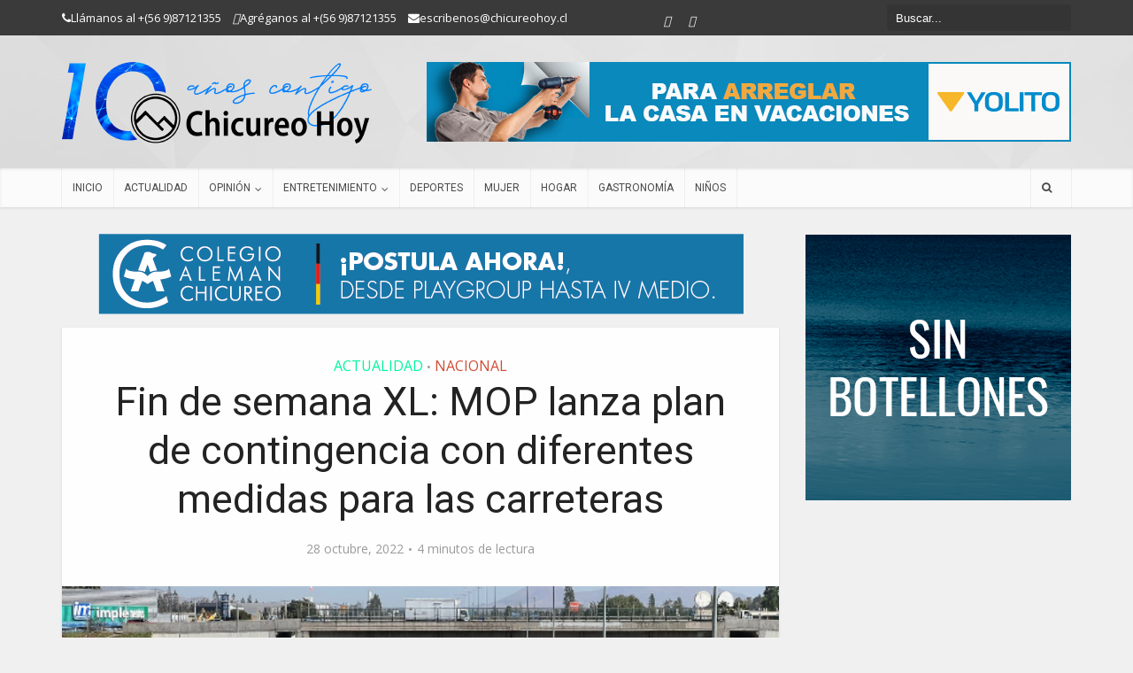

--- FILE ---
content_type: text/html; charset=UTF-8
request_url: https://www.chicureohoy.cl/actualidad/fin-de-semana-xl-mop-lanza-plan-de-contingencia-con-diferentes-medidas-para-las-carreteras/
body_size: 37161
content:
<!DOCTYPE html>
<!--[if IE 8]><html class="ie8"><![endif]-->
<!--[if IE 9]><html class="ie9"><![endif]-->
<!--[if gt IE 8]><!--> <html lang="es"> <!--<![endif]-->

<head>

<meta http-equiv="Content-Type" content="text/html; charset=UTF-8" />
<meta name="viewport" content="user-scalable=yes, width=device-width, initial-scale=1.0, maximum-scale=1">
 
<meta name="facebook-domain-verification" content="b3853sfm6j7u74r0s6wr0jzc63aqzu" />
	<meta property="fb:app_id" content="673451912832145"/>
	<meta property="og:type" content="article" />
	<meta property="og:title" content="Fin de semana XL: MOP lanza plan de contingencia con diferentes medidas para las carreteras" />
	<meta property="og:description" content="Entre las disposiciones está el ‘peaje a luca’, carretera 3x1 y la restricción de camiones." />
	<meta property="og:url" content="https://www.chicureohoy.cl/actualidad/fin-de-semana-xl-mop-lanza-plan-de-contingencia-con-diferentes-medidas-para-las-carreteras/"/>
	<meta property="og:image" content="https://www.chicureohoy.cl/wp-content/uploads/2021/12/Carretera-carabineros-600x315.png" />
	<meta property="og:image:type" content="image/png" />
	<meta property="og:image:width" content="600" />
	<meta property="og:image:height" content="315" />
<!--[if lt IE 9]>
	<script src="https://www.chicureohoy.cl/wp-content/themes/voice/js/html5.js"></script>
<![endif]--><!--iconos--><link href="https://www.chicureohoy.cl/wp-content/uploads/images/apple-touch-icon.png" rel="apple-touch-icon" /><link href="https://www.chicureohoy.cl/wp-content/uploads/images/apple-touch-icon-152x152.png" rel="apple-touch-icon" sizes="152x152" /><link href="https://www.chicureohoy.cl/wp-content/uploads/images/apple-touch-icon-167x167.png" rel="apple-touch-icon" sizes="167x167" /><link href="https://www.chicureohoy.cl/wp-content/uploads/images/apple-touch-icon-180x180.png" rel="apple-touch-icon" sizes="180x180" /><link href="https://www.chicureohoy.cl/wp-content/uploads/images/icon-hires.png" rel="icon" sizes="192x192" /><link href="https://www.chicureohoy.cl/wp-content/uploads/images/icon-normal.png" rel="icon" sizes="128x128" />
	<link rel="shortcut icon" type="image/png" href="https://www.chicureohoy.cl/chicureohoy_logo_196x196.png" sizes="196x196">
<link rel="shortcut icon" href="/favicon.ico">
<meta name='robots' content='index, follow, max-image-preview:large, max-snippet:-1, max-video-preview:-1' />

	<!-- This site is optimized with the Yoast SEO plugin v24.5 - https://yoast.com/wordpress/plugins/seo/ -->
	<title>Fin de semana XL: MOP lanza plan de contingencia con diferentes medidas para las carreteras - Chicureo Hoy</title>
	<link rel="canonical" href="https://www.chicureohoy.cl/actualidad/fin-de-semana-xl-mop-lanza-plan-de-contingencia-con-diferentes-medidas-para-las-carreteras/" />
	<meta property="og:locale" content="es_ES" />
	<meta property="og:type" content="article" />
	<meta property="og:title" content="Fin de semana XL: MOP lanza plan de contingencia con diferentes medidas para las carreteras - Chicureo Hoy" />
	<meta property="og:description" content="Entre las disposiciones está el ‘peaje a luca’, carretera 3x1 y la restricción de camiones." />
	<meta property="og:url" content="https://www.chicureohoy.cl/actualidad/fin-de-semana-xl-mop-lanza-plan-de-contingencia-con-diferentes-medidas-para-las-carreteras/" />
	<meta property="og:site_name" content="Chicureo Hoy" />
	<meta property="article:published_time" content="2022-10-28T11:09:28+00:00" />
	<meta property="article:modified_time" content="2022-10-28T11:33:29+00:00" />
	<meta property="og:image" content="https://www.chicureohoy.cl/wp-content/uploads/2021/12/Carretera-carabineros.png" />
	<meta property="og:image:width" content="600" />
	<meta property="og:image:height" content="400" />
	<meta property="og:image:type" content="image/png" />
	<meta name="author" content="Daniela Castro" />
	<meta name="twitter:card" content="summary_large_image" />
	<meta name="twitter:label1" content="Escrito por" />
	<meta name="twitter:data1" content="Daniela Castro" />
	<meta name="twitter:label2" content="Tiempo de lectura" />
	<meta name="twitter:data2" content="3 minutos" />
	<script type="application/ld+json" class="yoast-schema-graph">{"@context":"https://schema.org","@graph":[{"@type":"WebPage","@id":"https://www.chicureohoy.cl/actualidad/fin-de-semana-xl-mop-lanza-plan-de-contingencia-con-diferentes-medidas-para-las-carreteras/","url":"https://www.chicureohoy.cl/actualidad/fin-de-semana-xl-mop-lanza-plan-de-contingencia-con-diferentes-medidas-para-las-carreteras/","name":"Fin de semana XL: MOP lanza plan de contingencia con diferentes medidas para las carreteras - Chicureo Hoy","isPartOf":{"@id":"https://www.chicureohoy.cl/#website"},"primaryImageOfPage":{"@id":"https://www.chicureohoy.cl/actualidad/fin-de-semana-xl-mop-lanza-plan-de-contingencia-con-diferentes-medidas-para-las-carreteras/#primaryimage"},"image":{"@id":"https://www.chicureohoy.cl/actualidad/fin-de-semana-xl-mop-lanza-plan-de-contingencia-con-diferentes-medidas-para-las-carreteras/#primaryimage"},"thumbnailUrl":"https://www.chicureohoy.cl/wp-content/uploads/2021/12/Carretera-carabineros.png","datePublished":"2022-10-28T11:09:28+00:00","dateModified":"2022-10-28T11:33:29+00:00","author":{"@id":"https://www.chicureohoy.cl/#/schema/person/ae2eef586e012e330ce108e527eca541"},"breadcrumb":{"@id":"https://www.chicureohoy.cl/actualidad/fin-de-semana-xl-mop-lanza-plan-de-contingencia-con-diferentes-medidas-para-las-carreteras/#breadcrumb"},"inLanguage":"es","potentialAction":[{"@type":"ReadAction","target":["https://www.chicureohoy.cl/actualidad/fin-de-semana-xl-mop-lanza-plan-de-contingencia-con-diferentes-medidas-para-las-carreteras/"]}]},{"@type":"ImageObject","inLanguage":"es","@id":"https://www.chicureohoy.cl/actualidad/fin-de-semana-xl-mop-lanza-plan-de-contingencia-con-diferentes-medidas-para-las-carreteras/#primaryimage","url":"https://www.chicureohoy.cl/wp-content/uploads/2021/12/Carretera-carabineros.png","contentUrl":"https://www.chicureohoy.cl/wp-content/uploads/2021/12/Carretera-carabineros.png","width":600,"height":400},{"@type":"BreadcrumbList","@id":"https://www.chicureohoy.cl/actualidad/fin-de-semana-xl-mop-lanza-plan-de-contingencia-con-diferentes-medidas-para-las-carreteras/#breadcrumb","itemListElement":[{"@type":"ListItem","position":1,"name":"Portada","item":"https://www.chicureohoy.cl/"},{"@type":"ListItem","position":2,"name":"Fin de semana XL: MOP lanza plan de contingencia con diferentes medidas para las carreteras"}]},{"@type":"WebSite","@id":"https://www.chicureohoy.cl/#website","url":"https://www.chicureohoy.cl/","name":"Chicureo Hoy","description":"Portal de noticias de Chicureo","potentialAction":[{"@type":"SearchAction","target":{"@type":"EntryPoint","urlTemplate":"https://www.chicureohoy.cl/?s={search_term_string}"},"query-input":{"@type":"PropertyValueSpecification","valueRequired":true,"valueName":"search_term_string"}}],"inLanguage":"es"},{"@type":"Person","@id":"https://www.chicureohoy.cl/#/schema/person/ae2eef586e012e330ce108e527eca541","name":"Daniela Castro","url":"https://www.chicureohoy.cl/author/daniela/"}]}</script>
	<!-- / Yoast SEO plugin. -->


<link rel='dns-prefetch' href='//fonts.googleapis.com' />
<link rel="alternate" type="application/rss+xml" title="Chicureo Hoy &raquo; Feed" href="https://www.chicureohoy.cl/feed/" />
<script type="text/javascript">
/* <![CDATA[ */
window._wpemojiSettings = {"baseUrl":"https:\/\/s.w.org\/images\/core\/emoji\/15.0.3\/72x72\/","ext":".png","svgUrl":"https:\/\/s.w.org\/images\/core\/emoji\/15.0.3\/svg\/","svgExt":".svg","source":{"concatemoji":"https:\/\/www.chicureohoy.cl\/wp-includes\/js\/wp-emoji-release.min.js?ver=a1863a8e6d6e560d5eb9b230bc0abb4a"}};
/*! This file is auto-generated */
!function(i,n){var o,s,e;function c(e){try{var t={supportTests:e,timestamp:(new Date).valueOf()};sessionStorage.setItem(o,JSON.stringify(t))}catch(e){}}function p(e,t,n){e.clearRect(0,0,e.canvas.width,e.canvas.height),e.fillText(t,0,0);var t=new Uint32Array(e.getImageData(0,0,e.canvas.width,e.canvas.height).data),r=(e.clearRect(0,0,e.canvas.width,e.canvas.height),e.fillText(n,0,0),new Uint32Array(e.getImageData(0,0,e.canvas.width,e.canvas.height).data));return t.every(function(e,t){return e===r[t]})}function u(e,t,n){switch(t){case"flag":return n(e,"\ud83c\udff3\ufe0f\u200d\u26a7\ufe0f","\ud83c\udff3\ufe0f\u200b\u26a7\ufe0f")?!1:!n(e,"\ud83c\uddfa\ud83c\uddf3","\ud83c\uddfa\u200b\ud83c\uddf3")&&!n(e,"\ud83c\udff4\udb40\udc67\udb40\udc62\udb40\udc65\udb40\udc6e\udb40\udc67\udb40\udc7f","\ud83c\udff4\u200b\udb40\udc67\u200b\udb40\udc62\u200b\udb40\udc65\u200b\udb40\udc6e\u200b\udb40\udc67\u200b\udb40\udc7f");case"emoji":return!n(e,"\ud83d\udc26\u200d\u2b1b","\ud83d\udc26\u200b\u2b1b")}return!1}function f(e,t,n){var r="undefined"!=typeof WorkerGlobalScope&&self instanceof WorkerGlobalScope?new OffscreenCanvas(300,150):i.createElement("canvas"),a=r.getContext("2d",{willReadFrequently:!0}),o=(a.textBaseline="top",a.font="600 32px Arial",{});return e.forEach(function(e){o[e]=t(a,e,n)}),o}function t(e){var t=i.createElement("script");t.src=e,t.defer=!0,i.head.appendChild(t)}"undefined"!=typeof Promise&&(o="wpEmojiSettingsSupports",s=["flag","emoji"],n.supports={everything:!0,everythingExceptFlag:!0},e=new Promise(function(e){i.addEventListener("DOMContentLoaded",e,{once:!0})}),new Promise(function(t){var n=function(){try{var e=JSON.parse(sessionStorage.getItem(o));if("object"==typeof e&&"number"==typeof e.timestamp&&(new Date).valueOf()<e.timestamp+604800&&"object"==typeof e.supportTests)return e.supportTests}catch(e){}return null}();if(!n){if("undefined"!=typeof Worker&&"undefined"!=typeof OffscreenCanvas&&"undefined"!=typeof URL&&URL.createObjectURL&&"undefined"!=typeof Blob)try{var e="postMessage("+f.toString()+"("+[JSON.stringify(s),u.toString(),p.toString()].join(",")+"));",r=new Blob([e],{type:"text/javascript"}),a=new Worker(URL.createObjectURL(r),{name:"wpTestEmojiSupports"});return void(a.onmessage=function(e){c(n=e.data),a.terminate(),t(n)})}catch(e){}c(n=f(s,u,p))}t(n)}).then(function(e){for(var t in e)n.supports[t]=e[t],n.supports.everything=n.supports.everything&&n.supports[t],"flag"!==t&&(n.supports.everythingExceptFlag=n.supports.everythingExceptFlag&&n.supports[t]);n.supports.everythingExceptFlag=n.supports.everythingExceptFlag&&!n.supports.flag,n.DOMReady=!1,n.readyCallback=function(){n.DOMReady=!0}}).then(function(){return e}).then(function(){var e;n.supports.everything||(n.readyCallback(),(e=n.source||{}).concatemoji?t(e.concatemoji):e.wpemoji&&e.twemoji&&(t(e.twemoji),t(e.wpemoji)))}))}((window,document),window._wpemojiSettings);
/* ]]> */
</script>
<!-- www.chicureohoy.cl is managing ads with Advanced Ads 2.0.16 – https://wpadvancedads.com/ --><script id="local-ready">
			window.advanced_ads_ready=function(e,a){a=a||"complete";var d=function(e){return"interactive"===a?"loading"!==e:"complete"===e};d(document.readyState)?e():document.addEventListener("readystatechange",(function(a){d(a.target.readyState)&&e()}),{once:"interactive"===a})},window.advanced_ads_ready_queue=window.advanced_ads_ready_queue||[];		</script>
		
<link rel='stylesheet' id='cf7ic_style-css' href='https://www.chicureohoy.cl/wp-content/plugins/contact-form-7-image-captcha/css/cf7ic-style.css?ver=3.3.7' type='text/css' media='all' />
<link rel='stylesheet' id='colorbox-css' href='https://www.chicureohoy.cl/wp-content/plugins/wp-colorbox/example2/colorbox.css?ver=a1863a8e6d6e560d5eb9b230bc0abb4a' type='text/css' media='all' />
<link rel='stylesheet' id='elusive-css' href='https://www.chicureohoy.cl/wp-content/plugins/menu-icons/vendor/codeinwp/icon-picker/css/types/elusive.min.css?ver=2.0' type='text/css' media='all' />
<link rel='stylesheet' id='menu-icon-font-awesome-css' href='https://www.chicureohoy.cl/wp-content/plugins/menu-icons/css/fontawesome/css/all.min.css?ver=5.15.4' type='text/css' media='all' />
<link rel='stylesheet' id='foundation-icons-css' href='https://www.chicureohoy.cl/wp-content/plugins/menu-icons/vendor/codeinwp/icon-picker/css/types/foundation-icons.min.css?ver=3.0' type='text/css' media='all' />
<link rel='stylesheet' id='genericons-css' href='https://www.chicureohoy.cl/wp-content/plugins/menu-icons/vendor/codeinwp/icon-picker/css/types/genericons.min.css?ver=3.4' type='text/css' media='all' />
<link rel='stylesheet' id='menu-icons-extra-css' href='https://www.chicureohoy.cl/wp-content/plugins/menu-icons/css/extra.min.css?ver=0.13.20' type='text/css' media='all' />
<style id='wp-emoji-styles-inline-css' type='text/css'>

	img.wp-smiley, img.emoji {
		display: inline !important;
		border: none !important;
		box-shadow: none !important;
		height: 1em !important;
		width: 1em !important;
		margin: 0 0.07em !important;
		vertical-align: -0.1em !important;
		background: none !important;
		padding: 0 !important;
	}
</style>
<link rel='stylesheet' id='wp-block-library-css' href='https://www.chicureohoy.cl/wp-includes/css/dist/block-library/style.min.css?ver=a1863a8e6d6e560d5eb9b230bc0abb4a' type='text/css' media='all' />
<style id='classic-theme-styles-inline-css' type='text/css'>
/*! This file is auto-generated */
.wp-block-button__link{color:#fff;background-color:#32373c;border-radius:9999px;box-shadow:none;text-decoration:none;padding:calc(.667em + 2px) calc(1.333em + 2px);font-size:1.125em}.wp-block-file__button{background:#32373c;color:#fff;text-decoration:none}
</style>
<style id='global-styles-inline-css' type='text/css'>
body{--wp--preset--color--black: #000000;--wp--preset--color--cyan-bluish-gray: #abb8c3;--wp--preset--color--white: #ffffff;--wp--preset--color--pale-pink: #f78da7;--wp--preset--color--vivid-red: #cf2e2e;--wp--preset--color--luminous-vivid-orange: #ff6900;--wp--preset--color--luminous-vivid-amber: #fcb900;--wp--preset--color--light-green-cyan: #7bdcb5;--wp--preset--color--vivid-green-cyan: #00d084;--wp--preset--color--pale-cyan-blue: #8ed1fc;--wp--preset--color--vivid-cyan-blue: #0693e3;--wp--preset--color--vivid-purple: #9b51e0;--wp--preset--gradient--vivid-cyan-blue-to-vivid-purple: linear-gradient(135deg,rgba(6,147,227,1) 0%,rgb(155,81,224) 100%);--wp--preset--gradient--light-green-cyan-to-vivid-green-cyan: linear-gradient(135deg,rgb(122,220,180) 0%,rgb(0,208,130) 100%);--wp--preset--gradient--luminous-vivid-amber-to-luminous-vivid-orange: linear-gradient(135deg,rgba(252,185,0,1) 0%,rgba(255,105,0,1) 100%);--wp--preset--gradient--luminous-vivid-orange-to-vivid-red: linear-gradient(135deg,rgba(255,105,0,1) 0%,rgb(207,46,46) 100%);--wp--preset--gradient--very-light-gray-to-cyan-bluish-gray: linear-gradient(135deg,rgb(238,238,238) 0%,rgb(169,184,195) 100%);--wp--preset--gradient--cool-to-warm-spectrum: linear-gradient(135deg,rgb(74,234,220) 0%,rgb(151,120,209) 20%,rgb(207,42,186) 40%,rgb(238,44,130) 60%,rgb(251,105,98) 80%,rgb(254,248,76) 100%);--wp--preset--gradient--blush-light-purple: linear-gradient(135deg,rgb(255,206,236) 0%,rgb(152,150,240) 100%);--wp--preset--gradient--blush-bordeaux: linear-gradient(135deg,rgb(254,205,165) 0%,rgb(254,45,45) 50%,rgb(107,0,62) 100%);--wp--preset--gradient--luminous-dusk: linear-gradient(135deg,rgb(255,203,112) 0%,rgb(199,81,192) 50%,rgb(65,88,208) 100%);--wp--preset--gradient--pale-ocean: linear-gradient(135deg,rgb(255,245,203) 0%,rgb(182,227,212) 50%,rgb(51,167,181) 100%);--wp--preset--gradient--electric-grass: linear-gradient(135deg,rgb(202,248,128) 0%,rgb(113,206,126) 100%);--wp--preset--gradient--midnight: linear-gradient(135deg,rgb(2,3,129) 0%,rgb(40,116,252) 100%);--wp--preset--font-size--small: 13px;--wp--preset--font-size--medium: 20px;--wp--preset--font-size--large: 36px;--wp--preset--font-size--x-large: 42px;--wp--preset--spacing--20: 0.44rem;--wp--preset--spacing--30: 0.67rem;--wp--preset--spacing--40: 1rem;--wp--preset--spacing--50: 1.5rem;--wp--preset--spacing--60: 2.25rem;--wp--preset--spacing--70: 3.38rem;--wp--preset--spacing--80: 5.06rem;--wp--preset--shadow--natural: 6px 6px 9px rgba(0, 0, 0, 0.2);--wp--preset--shadow--deep: 12px 12px 50px rgba(0, 0, 0, 0.4);--wp--preset--shadow--sharp: 6px 6px 0px rgba(0, 0, 0, 0.2);--wp--preset--shadow--outlined: 6px 6px 0px -3px rgba(255, 255, 255, 1), 6px 6px rgba(0, 0, 0, 1);--wp--preset--shadow--crisp: 6px 6px 0px rgba(0, 0, 0, 1);}:where(.is-layout-flex){gap: 0.5em;}:where(.is-layout-grid){gap: 0.5em;}body .is-layout-flex{display: flex;}body .is-layout-flex{flex-wrap: wrap;align-items: center;}body .is-layout-flex > *{margin: 0;}body .is-layout-grid{display: grid;}body .is-layout-grid > *{margin: 0;}:where(.wp-block-columns.is-layout-flex){gap: 2em;}:where(.wp-block-columns.is-layout-grid){gap: 2em;}:where(.wp-block-post-template.is-layout-flex){gap: 1.25em;}:where(.wp-block-post-template.is-layout-grid){gap: 1.25em;}.has-black-color{color: var(--wp--preset--color--black) !important;}.has-cyan-bluish-gray-color{color: var(--wp--preset--color--cyan-bluish-gray) !important;}.has-white-color{color: var(--wp--preset--color--white) !important;}.has-pale-pink-color{color: var(--wp--preset--color--pale-pink) !important;}.has-vivid-red-color{color: var(--wp--preset--color--vivid-red) !important;}.has-luminous-vivid-orange-color{color: var(--wp--preset--color--luminous-vivid-orange) !important;}.has-luminous-vivid-amber-color{color: var(--wp--preset--color--luminous-vivid-amber) !important;}.has-light-green-cyan-color{color: var(--wp--preset--color--light-green-cyan) !important;}.has-vivid-green-cyan-color{color: var(--wp--preset--color--vivid-green-cyan) !important;}.has-pale-cyan-blue-color{color: var(--wp--preset--color--pale-cyan-blue) !important;}.has-vivid-cyan-blue-color{color: var(--wp--preset--color--vivid-cyan-blue) !important;}.has-vivid-purple-color{color: var(--wp--preset--color--vivid-purple) !important;}.has-black-background-color{background-color: var(--wp--preset--color--black) !important;}.has-cyan-bluish-gray-background-color{background-color: var(--wp--preset--color--cyan-bluish-gray) !important;}.has-white-background-color{background-color: var(--wp--preset--color--white) !important;}.has-pale-pink-background-color{background-color: var(--wp--preset--color--pale-pink) !important;}.has-vivid-red-background-color{background-color: var(--wp--preset--color--vivid-red) !important;}.has-luminous-vivid-orange-background-color{background-color: var(--wp--preset--color--luminous-vivid-orange) !important;}.has-luminous-vivid-amber-background-color{background-color: var(--wp--preset--color--luminous-vivid-amber) !important;}.has-light-green-cyan-background-color{background-color: var(--wp--preset--color--light-green-cyan) !important;}.has-vivid-green-cyan-background-color{background-color: var(--wp--preset--color--vivid-green-cyan) !important;}.has-pale-cyan-blue-background-color{background-color: var(--wp--preset--color--pale-cyan-blue) !important;}.has-vivid-cyan-blue-background-color{background-color: var(--wp--preset--color--vivid-cyan-blue) !important;}.has-vivid-purple-background-color{background-color: var(--wp--preset--color--vivid-purple) !important;}.has-black-border-color{border-color: var(--wp--preset--color--black) !important;}.has-cyan-bluish-gray-border-color{border-color: var(--wp--preset--color--cyan-bluish-gray) !important;}.has-white-border-color{border-color: var(--wp--preset--color--white) !important;}.has-pale-pink-border-color{border-color: var(--wp--preset--color--pale-pink) !important;}.has-vivid-red-border-color{border-color: var(--wp--preset--color--vivid-red) !important;}.has-luminous-vivid-orange-border-color{border-color: var(--wp--preset--color--luminous-vivid-orange) !important;}.has-luminous-vivid-amber-border-color{border-color: var(--wp--preset--color--luminous-vivid-amber) !important;}.has-light-green-cyan-border-color{border-color: var(--wp--preset--color--light-green-cyan) !important;}.has-vivid-green-cyan-border-color{border-color: var(--wp--preset--color--vivid-green-cyan) !important;}.has-pale-cyan-blue-border-color{border-color: var(--wp--preset--color--pale-cyan-blue) !important;}.has-vivid-cyan-blue-border-color{border-color: var(--wp--preset--color--vivid-cyan-blue) !important;}.has-vivid-purple-border-color{border-color: var(--wp--preset--color--vivid-purple) !important;}.has-vivid-cyan-blue-to-vivid-purple-gradient-background{background: var(--wp--preset--gradient--vivid-cyan-blue-to-vivid-purple) !important;}.has-light-green-cyan-to-vivid-green-cyan-gradient-background{background: var(--wp--preset--gradient--light-green-cyan-to-vivid-green-cyan) !important;}.has-luminous-vivid-amber-to-luminous-vivid-orange-gradient-background{background: var(--wp--preset--gradient--luminous-vivid-amber-to-luminous-vivid-orange) !important;}.has-luminous-vivid-orange-to-vivid-red-gradient-background{background: var(--wp--preset--gradient--luminous-vivid-orange-to-vivid-red) !important;}.has-very-light-gray-to-cyan-bluish-gray-gradient-background{background: var(--wp--preset--gradient--very-light-gray-to-cyan-bluish-gray) !important;}.has-cool-to-warm-spectrum-gradient-background{background: var(--wp--preset--gradient--cool-to-warm-spectrum) !important;}.has-blush-light-purple-gradient-background{background: var(--wp--preset--gradient--blush-light-purple) !important;}.has-blush-bordeaux-gradient-background{background: var(--wp--preset--gradient--blush-bordeaux) !important;}.has-luminous-dusk-gradient-background{background: var(--wp--preset--gradient--luminous-dusk) !important;}.has-pale-ocean-gradient-background{background: var(--wp--preset--gradient--pale-ocean) !important;}.has-electric-grass-gradient-background{background: var(--wp--preset--gradient--electric-grass) !important;}.has-midnight-gradient-background{background: var(--wp--preset--gradient--midnight) !important;}.has-small-font-size{font-size: var(--wp--preset--font-size--small) !important;}.has-medium-font-size{font-size: var(--wp--preset--font-size--medium) !important;}.has-large-font-size{font-size: var(--wp--preset--font-size--large) !important;}.has-x-large-font-size{font-size: var(--wp--preset--font-size--x-large) !important;}
.wp-block-navigation a:where(:not(.wp-element-button)){color: inherit;}
:where(.wp-block-post-template.is-layout-flex){gap: 1.25em;}:where(.wp-block-post-template.is-layout-grid){gap: 1.25em;}
:where(.wp-block-columns.is-layout-flex){gap: 2em;}:where(.wp-block-columns.is-layout-grid){gap: 2em;}
.wp-block-pullquote{font-size: 1.5em;line-height: 1.6;}
</style>
<link rel='stylesheet' id='contact-form-7-css' href='https://www.chicureohoy.cl/wp-content/plugins/contact-form-7/includes/css/styles.css?ver=5.9.8' type='text/css' media='all' />
<link rel='stylesheet' id='mks_shortcodes_simple_line_icons-css' href='https://www.chicureohoy.cl/wp-content/plugins/meks-flexible-shortcodes/css/simple-line/simple-line-icons.css?ver=1.3.8' type='text/css' media='screen' />
<link rel='stylesheet' id='mks_shortcodes_css-css' href='https://www.chicureohoy.cl/wp-content/plugins/meks-flexible-shortcodes/css/style.css?ver=1.3.8' type='text/css' media='screen' />
<link rel='stylesheet' id='responsive-lightbox-nivo_lightbox-css-css' href='https://www.chicureohoy.cl/wp-content/plugins/responsive-lightbox-lite/assets/nivo-lightbox/nivo-lightbox.css?ver=a1863a8e6d6e560d5eb9b230bc0abb4a' type='text/css' media='all' />
<link rel='stylesheet' id='responsive-lightbox-nivo_lightbox-css-d-css' href='https://www.chicureohoy.cl/wp-content/plugins/responsive-lightbox-lite/assets/nivo-lightbox/themes/default/default.css?ver=a1863a8e6d6e560d5eb9b230bc0abb4a' type='text/css' media='all' />
<link rel='stylesheet' id='ptpdffrontend-css' href='https://www.chicureohoy.cl/wp-content/plugins/wp-advanced-pdf/asset/css/front_end.css?ver=a1863a8e6d6e560d5eb9b230bc0abb4a' type='text/css' media='all' />
<link rel='stylesheet' id='advanced-ads-layer-fancybox-css-css' href='https://www.chicureohoy.cl/wp-content/uploads/116/290/public/assets/fancybox/jquery.fancybox-1.3.4.css?ver=1.3.4' type='text/css' media='all' />
<link rel='stylesheet' id='vce_font_0-css' href='https://fonts.googleapis.com/css?family=Open+Sans%3A400&#038;subset=latin%2Clatin-ext&#038;ver=2.2.1' type='text/css' media='screen' />
<link rel='stylesheet' id='vce_font_1-css' href='https://fonts.googleapis.com/css?family=Roboto%3A400&#038;subset=latin%2Clatin-ext&#038;ver=2.2.1' type='text/css' media='screen' />
<link rel='stylesheet' id='vce_style-css' href='https://www.chicureohoy.cl/wp-content/themes/voice/css/min.css?ver=2.2.1' type='text/css' media='screen, print' />
<style id='vce_style-inline-css' type='text/css'>
body {background-color:#f0f0f0;}body,.mks_author_widget h3,.site-description,.meta-category a,textarea {font-family: 'Open Sans';font-weight: 400;}h1,h2,h3,h4,h5,h6,blockquote,.vce-post-link,.site-title,.site-title a,.main-box-title,.comment-reply-title,.entry-title a,.vce-single .entry-headline p,.vce-prev-next-link,.author-title,.mks_pullquote,.widget_rss ul li .rsswidget,#bbpress-forums .bbp-forum-title,#bbpress-forums .bbp-topic-permalink {font-family: 'Roboto';font-weight: 400;}.main-navigation a,.sidr a{font-family: 'Roboto';font-weight: 400;}.vce-single .entry-content,.vce-single .entry-headline,.vce-single .entry-footer{width: 600px;}.vce-lay-a .lay-a-content{width: 600px;max-width: 600px;}.vce-page .entry-content,.vce-page .entry-title-page {width: 600px;}.vce-sid-none .vce-single .entry-content,.vce-sid-none .vce-single .entry-headline,.vce-sid-none .vce-single .entry-footer {width: 600px;}.vce-sid-none .vce-page .entry-content,.vce-sid-none .vce-page .entry-title-page,.error404 .entry-content {width: 600px;max-width: 600px;}body, button, input, select, textarea{color: #444444;}h1,h2,h3,h4,h5,h6,.entry-title a,.prev-next-nav a,#bbpress-forums .bbp-forum-title, #bbpress-forums .bbp-topic-permalink,.woocommerce ul.products li.product .price .amount{color: #232323;}a,.entry-title a:hover,.vce-prev-next-link:hover,.vce-author-links a:hover,.required,.error404 h4,.prev-next-nav a:hover,#bbpress-forums .bbp-forum-title:hover, #bbpress-forums .bbp-topic-permalink:hover,.woocommerce ul.products li.product h3:hover,.woocommerce ul.products li.product h3:hover mark,.main-box-title a:hover{color: #cf4d35;}.vce-square,.vce-main-content .mejs-controls .mejs-time-rail .mejs-time-current,button,input[type="button"],input[type="reset"],input[type="submit"],.vce-button,.pagination-wapper a,#vce-pagination .next.page-numbers,#vce-pagination .prev.page-numbers,#vce-pagination .page-numbers,#vce-pagination .page-numbers.current,.vce-link-pages a,#vce-pagination a,.vce-load-more a,.vce-slider-pagination .owl-nav > div,.vce-mega-menu-posts-wrap .owl-nav > div,.comment-reply-link:hover,.vce-featured-section a,.vce-lay-g .vce-featured-info .meta-category a,.vce-404-menu a,.vce-post.sticky .meta-image:before,#vce-pagination .page-numbers:hover,#bbpress-forums .bbp-pagination .current,#bbpress-forums .bbp-pagination a:hover,.woocommerce #respond input#submit,.woocommerce a.button,.woocommerce button.button,.woocommerce input.button,.woocommerce ul.products li.product .added_to_cart,.woocommerce #respond input#submit:hover,.woocommerce a.button:hover,.woocommerce button.button:hover,.woocommerce input.button:hover,.woocommerce ul.products li.product .added_to_cart:hover,.woocommerce #respond input#submit.alt,.woocommerce a.button.alt,.woocommerce button.button.alt,.woocommerce input.button.alt,.woocommerce #respond input#submit.alt:hover, .woocommerce a.button.alt:hover, .woocommerce button.button.alt:hover, .woocommerce input.button.alt:hover,.woocommerce span.onsale,.woocommerce .widget_price_filter .ui-slider .ui-slider-range,.woocommerce .widget_price_filter .ui-slider .ui-slider-handle,.comments-holder .navigation .page-numbers.current,.vce-lay-a .vce-read-more:hover,.vce-lay-c .vce-read-more:hover{background-color: #cf4d35;}#vce-pagination .page-numbers,.comments-holder .navigation .page-numbers{background: transparent;color: #cf4d35;border: 1px solid #cf4d35;}.comments-holder .navigation .page-numbers:hover{background: #cf4d35;border: 1px solid #cf4d35;}.bbp-pagination-links a{background: transparent;color: #cf4d35;border: 1px solid #cf4d35 !important;}#vce-pagination .page-numbers.current,.bbp-pagination-links span.current,.comments-holder .navigation .page-numbers.current{border: 1px solid #cf4d35;}.widget_categories .cat-item:before,.widget_categories .cat-item .count{background: #cf4d35;}.comment-reply-link,.vce-lay-a .vce-read-more,.vce-lay-c .vce-read-more{border: 1px solid #cf4d35;}.entry-meta div,.entry-meta div a,.comment-metadata a,.meta-category span,.meta-author-wrapped,.wp-caption .wp-caption-text,.widget_rss .rss-date,.sidebar cite,.site-footer cite,.sidebar .vce-post-list .entry-meta div,.sidebar .vce-post-list .entry-meta div a,.sidebar .vce-post-list .fn,.sidebar .vce-post-list .fn a,.site-footer .vce-post-list .entry-meta div,.site-footer .vce-post-list .entry-meta div a,.site-footer .vce-post-list .fn,.site-footer .vce-post-list .fn a,#bbpress-forums .bbp-topic-started-by,#bbpress-forums .bbp-topic-started-in,#bbpress-forums .bbp-forum-info .bbp-forum-content,#bbpress-forums p.bbp-topic-meta,span.bbp-admin-links a,.bbp-reply-post-date,#bbpress-forums li.bbp-header,#bbpress-forums li.bbp-footer,.woocommerce .woocommerce-result-count,.woocommerce .product_meta{color: #9b9b9b;}.main-box-title, .comment-reply-title, .main-box-head{background: #ffffff;color: #232323;}.main-box-title a{color: #232323;}.sidebar .widget .widget-title a{color: #232323;}.main-box,.comment-respond,.prev-next-nav{background: #f9f9f9;}.vce-post,ul.comment-list > li.comment,.main-box-single,.ie8 .vce-single,#disqus_thread,.vce-author-card,.vce-author-card .vce-content-outside,.mks-bredcrumbs-container,ul.comment-list > li.pingback{background: #ffffff;}.mks_tabs.horizontal .mks_tab_nav_item.active{border-bottom: 1px solid #ffffff;}.mks_tabs.horizontal .mks_tab_item,.mks_tabs.vertical .mks_tab_nav_item.active,.mks_tabs.horizontal .mks_tab_nav_item.active{background: #ffffff;}.mks_tabs.vertical .mks_tab_nav_item.active{border-right: 1px solid #ffffff;}#vce-pagination,.vce-slider-pagination .owl-controls,.vce-content-outside,.comments-holder .navigation{background: #f3f3f3;}.sidebar .widget-title{background: #ffffff;color: #232323;}.sidebar .widget{background: #f9f9f9;}.sidebar .widget,.sidebar .widget li a,.sidebar .mks_author_widget h3 a,.sidebar .mks_author_widget h3,.sidebar .vce-search-form .vce-search-input,.sidebar .vce-search-form .vce-search-input:focus{color: #444444;}.sidebar .widget li a:hover,.sidebar .widget a,.widget_nav_menu li.menu-item-has-children:hover:after,.widget_pages li.page_item_has_children:hover:after{color: #cf4d35;}.sidebar .tagcloud a {border: 1px solid #cf4d35;}.sidebar .mks_author_link,.sidebar .tagcloud a:hover,.sidebar .mks_themeforest_widget .more,.sidebar button,.sidebar input[type="button"],.sidebar input[type="reset"],.sidebar input[type="submit"],.sidebar .vce-button,.sidebar .bbp_widget_login .button{background-color: #cf4d35;}.sidebar .mks_author_widget .mks_autor_link_wrap,.sidebar .mks_themeforest_widget .mks_read_more{background: #f3f3f3;}.sidebar #wp-calendar caption,.sidebar .recentcomments,.sidebar .post-date,.sidebar #wp-calendar tbody{color: rgba(68,68,68,0.7);}.site-footer{background: #373941;}.site-footer .widget-title{color: #ffffff;}.site-footer,.site-footer .widget,.site-footer .widget li a,.site-footer .mks_author_widget h3 a,.site-footer .mks_author_widget h3,.site-footer .vce-search-form .vce-search-input,.site-footer .vce-search-form .vce-search-input:focus{color: #f9f9f9;}.site-footer .widget li a:hover,.site-footer .widget a,.site-info a{color: #cf4d35;}.site-footer .tagcloud a {border: 1px solid #cf4d35;}.site-footer .mks_author_link,.site-footer .mks_themeforest_widget .more,.site-footer button,.site-footer input[type="button"],.site-footer input[type="reset"],.site-footer input[type="submit"],.site-footer .vce-button,.site-footer .tagcloud a:hover{background-color: #cf4d35;}.site-footer #wp-calendar caption,.site-footer .recentcomments,.site-footer .post-date,.site-footer #wp-calendar tbody,.site-footer .site-info{color: rgba(249,249,249,0.7);}.top-header,.top-nav-menu li .sub-menu{background: #3a3a3a;}.top-header,.top-header a{color: #ffffff;}.top-header .vce-search-form .vce-search-input,.top-header .vce-search-input:focus,.top-header .vce-search-submit{color: #ffffff;}.top-header .vce-search-form .vce-search-input::-webkit-input-placeholder { color: #ffffff;}.top-header .vce-search-form .vce-search-input:-moz-placeholder { color: #ffffff;}.top-header .vce-search-form .vce-search-input::-moz-placeholder { color: #ffffff;}.top-header .vce-search-form .vce-search-input:-ms-input-placeholder { color: #ffffff;}.header-1-wrapper{height: 150px;padding-top: 30px;}.header-2-wrapper,.header-3-wrapper{height: 150px;}.header-2-wrapper .site-branding,.header-3-wrapper .site-branding{top: 30px;left: 0px;}.site-title a, .site-title a:hover{color: #232323;}.site-description{color: #aaaaaa;}.main-header{background-color: #ffffff;}.header-bottom-wrapper{background: #fcfcfc;}.vce-header-ads{margin: 30px 0;}.header-3-wrapper .nav-menu > li > a{padding: 65px 15px;}.header-sticky,.sidr{background: rgba(252,252,252,0.95);}.ie8 .header-sticky{background: #ffffff;}.main-navigation a,.nav-menu .vce-mega-menu > .sub-menu > li > a,.sidr li a,.vce-menu-parent{color: #4a4a4a;}.nav-menu > li:hover > a,.nav-menu > .current_page_item > a,.nav-menu > .current-menu-item > a,.nav-menu > .current-menu-ancestor > a,.main-navigation a.vce-item-selected,.main-navigation ul ul li:hover > a,.nav-menu ul .current-menu-item a,.nav-menu ul .current_page_item a,.vce-menu-parent:hover,.sidr li a:hover,.main-navigation li.current-menu-item.fa:before,.vce-responsive-nav{color: #cf4d35;}.nav-menu > li:hover > a,.nav-menu > .current_page_item > a,.nav-menu > .current-menu-item > a,.nav-menu > .current-menu-ancestor > a,.main-navigation a.vce-item-selected,.main-navigation ul ul,.header-sticky .nav-menu > .current_page_item:hover > a,.header-sticky .nav-menu > .current-menu-item:hover > a,.header-sticky .nav-menu > .current-menu-ancestor:hover > a,.header-sticky .main-navigation a.vce-item-selected:hover{background-color: #ffffff;}.search-header-wrap ul{border-top: 2px solid #cf4d35;}.vce-border-top .main-box-title{border-top: 2px solid #cf4d35;}.tagcloud a:hover,.sidebar .widget .mks_author_link,.sidebar .widget.mks_themeforest_widget .more,.site-footer .widget .mks_author_link,.site-footer .widget.mks_themeforest_widget .more,.vce-lay-g .entry-meta div,.vce-lay-g .fn,.vce-lay-g .fn a{color: #FFF;}.vce-featured-header .vce-featured-header-background{opacity: 0.5}.vce-featured-grid .vce-featured-header-background,.vce-post-big .vce-post-img:after,.vce-post-slider .vce-post-img:after{opacity: 0.5}.vce-featured-grid .owl-item:hover .vce-grid-text .vce-featured-header-background,.vce-post-big li:hover .vce-post-img:after,.vce-post-slider li:hover .vce-post-img:after {opacity: 0.5}#back-top {background: #323232}.sidr input[type=text]{background: rgba(74,74,74,0.1);color: rgba(74,74,74,0.5);}.meta-image:hover a img,.vce-lay-h .img-wrap:hover .meta-image > img,.img-wrp:hover img,.vce-gallery-big:hover img,.vce-gallery .gallery-item:hover img,.vce_posts_widget .vce-post-big li:hover img,.vce-featured-grid .owl-item:hover img,.vce-post-img:hover img,.mega-menu-img:hover img{-webkit-transform: scale(1.1);-moz-transform: scale(1.1);-o-transform: scale(1.1);-ms-transform: scale(1.1);transform: scale(1.1);}.gallery-item {display: inline-block;text-align: center;vertical-align: top;width: 100%;padding: 0.79104477%;}.gallery-columns-2 .gallery-item {max-width: 50%;}.gallery-columns-3 .gallery-item {max-width: 33.33%;}.gallery-columns-4 .gallery-item {max-width: 25%;}.gallery-columns-5 .gallery-item {max-width: 20%;}.gallery-columns-6 .gallery-item {max-width: 16.66%;}.gallery-columns-7 .gallery-item {max-width: 14.28%;}.gallery-columns-8 .gallery-item {max-width: 12.5%;}.gallery-columns-9 .gallery-item {max-width: 11.11%;}a.category-26, .sidebar .widget .vce-post-list a.category-26{ color: #00f69e;}body.category-26 .main-box-title, .main-box-title.cat-26 { border-top: 2px solid #00f69e;}.widget_categories li.cat-item-26 .count { background: #00f69e;}.widget_categories li.cat-item-26:before { background:#00f69e;}.vce-featured-section .category-26, .vce-post-big .meta-category a.category-26, .vce-post-slider .meta-category a.category-26{ background-color: #00f69e;}.vce-lay-g .vce-featured-info .meta-category a.category-26{ background-color: #00f69e;}.vce-lay-h header .meta-category a.category-26{ background-color: #00f69e;}a.category-116, .sidebar .widget .vce-post-list a.category-116{ color: #4183d7;}body.category-116 .main-box-title, .main-box-title.cat-116 { border-top: 2px solid #4183d7;}.widget_categories li.cat-item-116 .count { background: #4183d7;}.widget_categories li.cat-item-116:before { background:#4183d7;}.vce-featured-section .category-116, .vce-post-big .meta-category a.category-116, .vce-post-slider .meta-category a.category-116{ background-color: #4183d7;}.vce-lay-g .vce-featured-info .meta-category a.category-116{ background-color: #4183d7;}.vce-lay-h header .meta-category a.category-116{ background-color: #4183d7;}a.category-27, .sidebar .widget .vce-post-list a.category-27{ color: #07a1d2;}body.category-27 .main-box-title, .main-box-title.cat-27 { border-top: 2px solid #07a1d2;}.widget_categories li.cat-item-27 .count { background: #07a1d2;}.widget_categories li.cat-item-27:before { background:#07a1d2;}.vce-featured-section .category-27, .vce-post-big .meta-category a.category-27, .vce-post-slider .meta-category a.category-27{ background-color: #07a1d2;}.vce-lay-g .vce-featured-info .meta-category a.category-27{ background-color: #07a1d2;}.vce-lay-h header .meta-category a.category-27{ background-color: #07a1d2;}a.category-104, .sidebar .widget .vce-post-list a.category-104{ color: #4183d7;}body.category-104 .main-box-title, .main-box-title.cat-104 { border-top: 2px solid #4183d7;}.widget_categories li.cat-item-104 .count { background: #4183d7;}.widget_categories li.cat-item-104:before { background:#4183d7;}.vce-featured-section .category-104, .vce-post-big .meta-category a.category-104, .vce-post-slider .meta-category a.category-104{ background-color: #4183d7;}.vce-lay-g .vce-featured-info .meta-category a.category-104{ background-color: #4183d7;}.vce-lay-h header .meta-category a.category-104{ background-color: #4183d7;}a.category-28, .sidebar .widget .vce-post-list a.category-28{ color: #ffbf00;}body.category-28 .main-box-title, .main-box-title.cat-28 { border-top: 2px solid #ffbf00;}.widget_categories li.cat-item-28 .count { background: #ffbf00;}.widget_categories li.cat-item-28:before { background:#ffbf00;}.vce-featured-section .category-28, .vce-post-big .meta-category a.category-28, .vce-post-slider .meta-category a.category-28{ background-color: #ffbf00;}.vce-lay-g .vce-featured-info .meta-category a.category-28{ background-color: #ffbf00;}.vce-lay-h header .meta-category a.category-28{ background-color: #ffbf00;}a.category-29, .sidebar .widget .vce-post-list a.category-29{ color: #05ad2a;}body.category-29 .main-box-title, .main-box-title.cat-29 { border-top: 2px solid #05ad2a;}.widget_categories li.cat-item-29 .count { background: #05ad2a;}.widget_categories li.cat-item-29:before { background:#05ad2a;}.vce-featured-section .category-29, .vce-post-big .meta-category a.category-29, .vce-post-slider .meta-category a.category-29{ background-color: #05ad2a;}.vce-lay-g .vce-featured-info .meta-category a.category-29{ background-color: #05ad2a;}.vce-lay-h header .meta-category a.category-29{ background-color: #05ad2a;}a.category-30, .sidebar .widget .vce-post-list a.category-30{ color: #ff007f;}body.category-30 .main-box-title, .main-box-title.cat-30 { border-top: 2px solid #ff007f;}.widget_categories li.cat-item-30 .count { background: #ff007f;}.widget_categories li.cat-item-30:before { background:#ff007f;}.vce-featured-section .category-30, .vce-post-big .meta-category a.category-30, .vce-post-slider .meta-category a.category-30{ background-color: #ff007f;}.vce-lay-g .vce-featured-info .meta-category a.category-30{ background-color: #ff007f;}.vce-lay-h header .meta-category a.category-30{ background-color: #ff007f;}a.category-31, .sidebar .widget .vce-post-list a.category-31{ color: #ff4a4a;}body.category-31 .main-box-title, .main-box-title.cat-31 { border-top: 2px solid #ff4a4a;}.widget_categories li.cat-item-31 .count { background: #ff4a4a;}.widget_categories li.cat-item-31:before { background:#ff4a4a;}.vce-featured-section .category-31, .vce-post-big .meta-category a.category-31, .vce-post-slider .meta-category a.category-31{ background-color: #ff4a4a;}.vce-lay-g .vce-featured-info .meta-category a.category-31{ background-color: #ff4a4a;}.vce-lay-h header .meta-category a.category-31{ background-color: #ff4a4a;}a.category-32, .sidebar .widget .vce-post-list a.category-32{ color: #be07d2;}body.category-32 .main-box-title, .main-box-title.cat-32 { border-top: 2px solid #be07d2;}.widget_categories li.cat-item-32 .count { background: #be07d2;}.widget_categories li.cat-item-32:before { background:#be07d2;}.vce-featured-section .category-32, .vce-post-big .meta-category a.category-32, .vce-post-slider .meta-category a.category-32{ background-color: #be07d2;}.vce-lay-g .vce-featured-info .meta-category a.category-32{ background-color: #be07d2;}.vce-lay-h header .meta-category a.category-32{ background-color: #be07d2;}a.category-33, .sidebar .widget .vce-post-list a.category-33{ color: #34c1ab;}body.category-33 .main-box-title, .main-box-title.cat-33 { border-top: 2px solid #34c1ab;}.widget_categories li.cat-item-33 .count { background: #34c1ab;}.widget_categories li.cat-item-33:before { background:#34c1ab;}.vce-featured-section .category-33, .vce-post-big .meta-category a.category-33, .vce-post-slider .meta-category a.category-33{ background-color: #34c1ab;}.vce-lay-g .vce-featured-info .meta-category a.category-33{ background-color: #34c1ab;}.vce-lay-h header .meta-category a.category-33{ background-color: #34c1ab;}a.category-163, .sidebar .widget .vce-post-list a.category-163{ color: #c67b19;}body.category-163 .main-box-title, .main-box-title.cat-163 { border-top: 2px solid #c67b19;}.widget_categories li.cat-item-163 .count { background: #c67b19;}.widget_categories li.cat-item-163:before { background:#c67b19;}.vce-featured-section .category-163, .vce-post-big .meta-category a.category-163, .vce-post-slider .meta-category a.category-163{ background-color: #c67b19;}.vce-lay-g .vce-featured-info .meta-category a.category-163{ background-color: #c67b19;}.vce-lay-h header .meta-category a.category-163{ background-color: #c67b19;}a.category-197, .sidebar .widget .vce-post-list a.category-197{ color: #ff4a4a;}body.category-197 .main-box-title, .main-box-title.cat-197 { border-top: 2px solid #ff4a4a;}.widget_categories li.cat-item-197 .count { background: #ff4a4a;}.widget_categories li.cat-item-197:before { background:#ff4a4a;}.vce-featured-section .category-197, .vce-post-big .meta-category a.category-197, .vce-post-slider .meta-category a.category-197{ background-color: #ff4a4a;}.vce-lay-g .vce-featured-info .meta-category a.category-197{ background-color: #ff4a4a;}.vce-lay-h header .meta-category a.category-197{ background-color: #ff4a4a;}a.category-201, .sidebar .widget .vce-post-list a.category-201{ color: #1160a2;}body.category-201 .main-box-title, .main-box-title.cat-201 { border-top: 2px solid #1160a2;}.widget_categories li.cat-item-201 .count { background: #1160a2;}.widget_categories li.cat-item-201:before { background:#1160a2;}.vce-featured-section .category-201, .vce-post-big .meta-category a.category-201, .vce-post-slider .meta-category a.category-201{ background-color: #1160a2;}.vce-lay-g .vce-featured-info .meta-category a.category-201{ background-color: #1160a2;}.vce-lay-h header .meta-category a.category-201{ background-color: #1160a2;}a.category-5615, .sidebar .widget .vce-post-list a.category-5615{ color: #5c59a3;}body.category-5615 .main-box-title, .main-box-title.cat-5615 { border-top: 2px solid #5c59a3;}.widget_categories li.cat-item-5615 .count { background: #5c59a3;}.widget_categories li.cat-item-5615:before { background:#5c59a3;}.vce-featured-section .category-5615, .vce-post-big .meta-category a.category-5615, .vce-post-slider .meta-category a.category-5615{ background-color: #5c59a3;}.vce-lay-g .vce-featured-info .meta-category a.category-5615{ background-color: #5c59a3;}.vce-lay-h header .meta-category a.category-5615{ background-color: #5c59a3;}a.category-8332, .sidebar .widget .vce-post-list a.category-8332{ color: #c67b19;}body.category-8332 .main-box-title, .main-box-title.cat-8332 { border-top: 2px solid #c67b19;}.widget_categories li.cat-item-8332 .count { background: #c67b19;}.widget_categories li.cat-item-8332:before { background:#c67b19;}.vce-featured-section .category-8332, .vce-post-big .meta-category a.category-8332, .vce-post-slider .meta-category a.category-8332{ background-color: #c67b19;}.vce-lay-g .vce-featured-info .meta-category a.category-8332{ background-color: #c67b19;}.vce-lay-h header .meta-category a.category-8332{ background-color: #c67b19;}.sidebar .widget-title{text-transform: uppercase;}
</style>
<link rel='stylesheet' id='vce_child_load_scripts-css' href='https://www.chicureohoy.cl/wp-content/themes/chicureohoy/style.css?ver=screen' type='text/css' media='all' />
<link rel='stylesheet' id='wp-social-sharing-css' href='https://www.chicureohoy.cl/wp-content/plugins/wp-social-sharing/static/socialshare.css?ver=1.6' type='text/css' media='all' />
<link rel='stylesheet' id='disabled-source-and-content-protection-css-css' href='https://www.chicureohoy.cl/wp-content/plugins/disabled-source-disabled-right-click-and-content-protection/includes/assets/css/style.css?ver=1.0.0' type='text/css' media='all' />
<script type="text/javascript" src="https://www.chicureohoy.cl/wp-includes/js/jquery/jquery.min.js?ver=3.7.1" id="jquery-core-js"></script>
<script type="text/javascript" src="https://www.chicureohoy.cl/wp-includes/js/jquery/jquery-migrate.min.js?ver=3.4.1" id="jquery-migrate-js"></script>
<script type="text/javascript" src="https://www.chicureohoy.cl/wp-content/plugins/wp-colorbox/jquery.colorbox.js?ver=111.0.8" id="colorbox-js"></script>
<script type="text/javascript" src="https://www.chicureohoy.cl/wp-content/plugins/wp-colorbox/wp-colorbox.js?ver=111.0.8" id="wp-colorbox-js"></script>
<script type="text/javascript" src="https://www.chicureohoy.cl/wp-content/plugins/responsive-lightbox-lite/assets/nivo-lightbox/nivo-lightbox.min.js?ver=a1863a8e6d6e560d5eb9b230bc0abb4a" id="responsive-lightbox-nivo_lightbox-js"></script>
<script type="text/javascript" id="responsive-lightbox-lite-script-js-extra">
/* <![CDATA[ */
var rllArgs = {"script":"nivo_lightbox","selector":"lightbox","custom_events":""};
/* ]]> */
</script>
<script type="text/javascript" src="https://www.chicureohoy.cl/wp-content/plugins/responsive-lightbox-lite/assets/inc/script.js?ver=a1863a8e6d6e560d5eb9b230bc0abb4a" id="responsive-lightbox-lite-script-js"></script>
<script type="text/javascript" id="ajaxsave-js-extra">
/* <![CDATA[ */
var postajaxsave = {"ajax_url":"https:\/\/www.chicureohoy.cl\/wp-admin\/admin-ajax.php","baseUrl":"https:\/\/www.chicureohoy.cl\/wp-content\/plugins\/wp-advanced-pdf"};
/* ]]> */
</script>
<script type="text/javascript" src="https://www.chicureohoy.cl/wp-content/plugins/wp-advanced-pdf/asset/js/ajaxsave.js?ver=a1863a8e6d6e560d5eb9b230bc0abb4a" id="ajaxsave-js"></script>
<script type="text/javascript" id="advanced-ads-advanced-js-js-extra">
/* <![CDATA[ */
var advads_options = {"blog_id":"1","privacy":{"consent-method":"0","custom-cookie-name":"","custom-cookie-value":"","enabled":false,"state":"not_needed"}};
/* ]]> */
</script>
<script type="text/javascript" src="https://www.chicureohoy.cl/wp-content/uploads/116/300/public/assets/js/77.js?ver=2.0.16" id="advanced-ads-advanced-js-js"></script>
<script type="text/javascript" id="advanced_ads_pro/visitor_conditions-js-extra">
/* <![CDATA[ */
var advanced_ads_pro_visitor_conditions = {"referrer_cookie_name":"advanced_ads_pro_visitor_referrer","referrer_exdays":"365","page_impr_cookie_name":"advanced_ads_page_impressions","page_impr_exdays":"3650"};
/* ]]> */
</script>
<script type="text/javascript" src="https://www.chicureohoy.cl/wp-content/uploads/116/500/943/338/373/99.js?ver=3.0.8" id="advanced_ads_pro/visitor_conditions-js"></script>
<link rel="https://api.w.org/" href="https://www.chicureohoy.cl/wp-json/" /><link rel="alternate" type="application/json" href="https://www.chicureohoy.cl/wp-json/wp/v2/posts/183755" /><link rel="EditURI" type="application/rsd+xml" title="RSD" href="https://www.chicureohoy.cl/xmlrpc.php?rsd" />
<link rel="alternate" type="application/json+oembed" href="https://www.chicureohoy.cl/wp-json/oembed/1.0/embed?url=https%3A%2F%2Fwww.chicureohoy.cl%2Factualidad%2Ffin-de-semana-xl-mop-lanza-plan-de-contingencia-con-diferentes-medidas-para-las-carreteras%2F" />
<link rel="alternate" type="text/xml+oembed" href="https://www.chicureohoy.cl/wp-json/oembed/1.0/embed?url=https%3A%2F%2Fwww.chicureohoy.cl%2Factualidad%2Ffin-de-semana-xl-mop-lanza-plan-de-contingencia-con-diferentes-medidas-para-las-carreteras%2F&#038;format=xml" />
<style>
		.notifyjs-bootstrap-base {
			background-color: #F2DEDE !important;
			border-color: #F2DEDE!important;
			color: #B94A48!important;
		}
		</style><div id="examplePopup1" style="display:none;"><div style='float:left;padding:20px 20px 20px 20px;'><h4>Enter your email Address</h4><input type="text" style="margin-top:10px" name="useremailID" id="useremailID"><input type="hidden" id="emailpostID"><input id='guest_email' style='margin-top:10px' class='button-primary' type='submit' name='email_submit' value='submit'></div></div><script>advads_items = { conditions: {}, display_callbacks: {}, display_effect_callbacks: {}, hide_callbacks: {}, backgrounds: {}, effect_durations: {}, close_functions: {}, showed: [] };</script><style type="text/css" id="local-layer-custom-css"></style>		<script type="text/javascript">
			var advadsCfpQueue = [];
			var advadsCfpAd = function( adID ) {
				if ( 'undefined' === typeof advadsProCfp ) {
					advadsCfpQueue.push( adID )
				} else {
					advadsProCfp.addElement( adID )
				}
			}
		</script>
				<script type="text/javascript">
			if ( typeof advadsGATracking === 'undefined' ) {
				window.advadsGATracking = {
					delayedAds: {},
					deferedAds: {}
				};
			}
		</script>
		<link rel="icon" href="https://www.chicureohoy.cl/wp-content/uploads/2014/12/cropped-chicureohoyLogo-32x32.png" sizes="32x32" />
<link rel="icon" href="https://www.chicureohoy.cl/wp-content/uploads/2014/12/cropped-chicureohoyLogo-192x192.png" sizes="192x192" />
<link rel="apple-touch-icon" href="https://www.chicureohoy.cl/wp-content/uploads/2014/12/cropped-chicureohoyLogo-180x180.png" />
<meta name="msapplication-TileImage" content="https://www.chicureohoy.cl/wp-content/uploads/2014/12/cropped-chicureohoyLogo-270x270.png" />
<link rel="shortcut icon" href="https://www.chicureohoy.cl/wp-content/uploads/2017/01/chicureohoy_logo.png" type="image/x-icon" /><style type="text/css">.vce-lay-d .meta-image { max-height: 100px;} .main-navigation a{ font-size: 12px!important;} .mks_adswidget_ul.custom li{padding:0!important;} .main-header{background: url(https://www.chicureohoy.cl/wp-content/uploads/images/background_header_chicu.jpg);} .sticky-active .vce-sticky.is_stuck{position: static !important; top: 55px !important;} table{ margin: 0px !important;} .b-middle-box{box-shadow: none !important;} .mini-sidebar{box-shadow: none !important;} .local-widget{background-color: transparent !important; box-shadow: none !important;} .local-sticky{width:100%; text-align:center;background-color: #fff;} .video-container { position: relative; } video { height: auto; vertical-align: middle; width: 100%; } .overlay-desc { background: rgba(255,255,255,0.5); position: absolute; bottom: 0; padding:10px; width:100%; display: flex; text-align:center; font-weight: bold; /*align-items: center; justify-content: center;*/ } @media screen and (min-width: 1200px){ .middle-c img{ float:right !important; } .middle-c{ background: url(https://www.chicureohoy.cl/wp-content/uploads/images/blanco_back.jpg); background-repeat: no-repeat; background-position: bottom left; } } .middle-b img{ width: 100%; height: auto; } .limpiar-middle{ margin-top: -50px; background: none; } .under480{ text-align: center; } .fancybox-content img{ width: auto; min-height: 10%; } #fancybox-close{ top: 0px !important; right: 0px !important; } @media screen and (max-width: 1023px){ .header-sticky .site-title img { position: initial; } .header-2-wrapper{ height: 80px !important; padding-top: 10px !important; } } @media screen and (max-width: 480px){ .limpiar-middle{ margin-top: -20px; } #fancybox-content{ margin-top: 50px; border: 10px solid transparent !important; } #fancybox-outer{ background: transparent !important; } #fancybox-content img{ padding:15px; } #flyingBottomAd{ left: 50%; margin-left: -165px; right: inherit; } .b-middle-box img{width: 100%; height: auto;} } @media screen and (min-width: 480px) { .category-actualidad .sidebar, .single .ACTUALIDAD .sidebar { margin-top: -105px; } .header-sticky .site-title img { max-height: 28px; position: absolute; padding-top: 4px; margin-top: 4px; } } .btn-leer { -moz-box-shadow:inset 0px 1px 0px 0px #fed897; -webkit-box-shadow:inset 0px 1px 0px 0px #fed897; box-shadow:inset 0px 1px 0px 0px #fed897; background:-webkit-gradient( linear, left top, left bottom, color-stop(0.05, #f6b33d), color-stop(1, #d29105) ); background:-moz-linear-gradient( center top, #f6b33d 5%, #d29105 100% ); filter:progid:DXImageTransform.Microsoft.gradient(startColorstr='#f6b33d', endColorstr='#d29105'); background-color:#f6b33d; -webkit-border-top-left-radius:6px; -moz-border-radius-topleft:6px; border-top-left-radius:6px; -webkit-border-top-right-radius:6px; -moz-border-radius-topright:6px; border-top-right-radius:6px; -webkit-border-bottom-right-radius:6px; -moz-border-radius-bottomright:6px; border-bottom-right-radius:6px; -webkit-border-bottom-left-radius:6px; -moz-border-radius-bottomleft:6px; border-bottom-left-radius:6px; text-indent:0; border:1px solid #eda933; display:inline-block; color:#ffffff; font-family:Arial; font-size:15px; font-weight:bold; font-style:normal; height:50px; line-height:50px; width:250px; text-decoration:none; text-align:center; text-shadow:1px 1px 0px #cd8a15; margin-top: 40px; }.btn-leer:hover { background:-webkit-gradient( linear, left top, left bottom, color-stop(0.05, #d29105), color-stop(1, #f6b33d) ); background:-moz-linear-gradient( center top, #d29105 5%, #f6b33d 100% ); filter:progid:DXImageTransform.Microsoft.gradient(startColorstr='#d29105', endColorstr='#f6b33d'); background-color:#d29105; }.btn-leer:active { position:relative; top:1px; } .leer-mas-mob{ width:100%; text-align: center; padding-top: 50px; margin-top: -120px; padding-bottom: 20px; margin-bottom: 20px; position: relative; background: linear-gradient(to bottom, rgba(255, 255, 255, 0), rgba(255, 255, 255, 1)); } .local-sticky a{ margin-right:330px; } .local-sticky{ background-color: rgba(255,255,255,0.4); } /*.advads-close-button{ right:initial !important; height: 25px !important; width: 25px !important; line-height: 25px !important; margin-left: -25px; }*/ twitter-widget{ min-height: 512px; } blockquote.twitter-tweet { display: inline-block; font-family: "Helvetica Neue", Roboto, "Segoe UI", Calibri, sans-serif; font-size: 12px; font-weight: bold; line-height: 16px; border-color: #eee #ddd #bbb; border-radius: 5px; border-style: solid; border-width: 1px; box-shadow: 0 1px 3px rgba(0, 0, 0, 0.15); margin: 10px 5px; padding: 0 16px 16px 16px; max-width: 468px; } blockquote.twitter-tweet p { font-size: 16px; font-weight: normal; line-height: 20px; } blockquote.twitter-tweet a { color: inherit; font-weight: normal; text-decoration: none; outline: 0 none; } blockquote.twitter-tweet a:hover, blockquote.twitter-tweet a:focus { text-decoration: underline; } .sidr ul{ margin-top: 50px !important; } /*.mejs-controls { display: none !important; visibility: hidden !important; } .fancybox-content{ overflow: hidden; } .wp-video{ min-height: 0 !important; }*/ /*para vimeo*/ /* audio button style */ /*.audio-control { opacity: 0.6; position: absolute; width: 12.5%; height: 14%; top: 15%; left: 5%; transition: opacity 0.3s; }*/ /*.audio-control{ opacity:0; position:absolute; width: 50%; height: 55%; top: 20%; left: 0; transition: opacity 0.3s }*/ /*.audio-control:hover { opacity: .9; } .audio-control:before, .audio-control:after { content: ''; width: 100%; height: 100%; background-repeat: no-repeat; background-size: 100%; display: block; position: absolute; } .audio-control:before { background-image: url("https://www.chicureohoy.cl/temp/video-buttons-black.png"); background-position: -1% -2%; background-size: 254%; } .audio-control:after { background-image: url("https://www.chicureohoy.cl/temp/video-buttons-black.png"); background-position: 69% -1%; background-size: 254%; } .audio-control.unmuted:after, .audio-control.muted:before { opacity: 0; } .audio-control-show { opacity: 0.5; }*/ .local-videoad{ margin-bottom: -20px; margin-right: 5px; } @media screen and (max-width: 480px) { .local-videoad{ left: 50%; margin-left: -150px; } } .vce-featured-info{ width: 100%; } .vce-search-submit{ display: none; } @media only screen and (max-width: 1023px){ .etiqueta_pos{ position: absolute; /*margin-left: 107px; margin-top: -68px;*/ /*margin-left: 242px; margin-top: -68px*/ margin-left: 92px; margin-top: -84px; } } @media only screen and (max-width: 1201px)and (min-width: 1024px){ .etiqueta_pos{ position: absolute; margin-left: -39px; margin-top: 20px; } } .force390 img{ max-width:300px; } @media only screen and (min-width: 1201px){ .etiqueta_pos{ position: absolute; margin-left: -73px; margin-top: 20px; } } @media only screen and (max-width: 1200px){ .vce-header-abs { max-width: 620px !important; }} .vce-header-abs { margin: 30px 0; } .vce-header-abs { float: right; width: 728px; } @media only screen and (max-width: 1023px){ .vce-header-abs { max-width: initial !important; width:100%; }} #flyingBottomAd{ box-shadow: none !important; } .local-antes-del-contenido_2{ margin-bottom: 25px; } .marketplace a, #sidr-id-menu-item-147081 a{ color: #EA2C62 !important; } .local-antes-del-contenido{ margin-bottom: 30px; } /*.vce-single .entry-meta{ display:none; }*/ .chhtv a{ color: red !important; font-weight: 600 !important; } @media only screen and (max-width: 600px) { .main-box-inside article{ height: auto !important; } } .adsense-728 { width: 728px; height: 90px; display: inline-block;} @media (max-width:480px) { .adsense-728 { width: 300px; height: 90px; } } .tooltip { position: relative; display: inline-block; border-bottom: 1px dotted black; } .tooltip .tooltiptext { visibility: hidden; width: 220px; background-color: #555; color: #fff; text-align: center; border-radius: 6px; padding: 5px 0; position: absolute; z-index: 1; bottom: 95%; left: 50%; margin-left: -150px; opacity: 0; transition: opacity 0.3s; } .tooltip .tooltiptext::after { content: ""; position: absolute; top: 100%; left: 65%; margin-left: -5px; border-width: 5px; border-style: solid; border-color: #555 transparent transparent transparent; } .tooltip:hover .tooltiptext { visibility: visible; opacity: 1; }</style><!-- Global site tag (gtag.js) - Google Analytics -->
<script async src="https://www.googletagmanager.com/gtag/js?id=UA-69112622-1"></script>
<script>
  window.dataLayer = window.dataLayer || [];
  function gtag(){dataLayer.push(arguments);}
  gtag('js', new Date());
  setTimeout("gtag('event', 'No Bounce', { 'event_category' : 'Adjusted Bounce' })",40000);
  gtag('config', 'UA-69112622-1');
gtag('config', 'G-3BK7D15N6F');
</script>		<style type="text/css" id="wp-custom-css">
			.under480 img{
	width: 100% !important;
	height: auto;
}
@media only screen and (max-width: 480px) {
.widget img{
	width: 100% !important;
	height: auto;
}
	.side_portada_480 img{
		width: 100% !important;
		height: auto;
	}
}		</style>
		</head>

<body data-rsssl=1 class="post-template-default single single-post postid-183755 single-format-standard chrome vce-sid-right aa-prefix-local-">

<div id="vce-main">

<header id="header" class="main-header">
	<div class="top-header">
	<div class="container">

					<div class="vce-wrap-left">
					<ul id="vce_top_navigation_menu" class="top-nav-menu"><li id="menu-item-14761" class="menu-item menu-item-type-custom menu-item-object-custom menu-item-14761"><a href="tel:+56987121355"><i class="_mi _before fa fa-phone" aria-hidden="true"></i><span>Llámanos al +(56 9)87121355</span></a></li>
<li id="menu-item-14762" class="menu-item menu-item-type-custom menu-item-object-custom menu-item-14762"><a href="tel:+56987121355"><i class="_mi _before fab fa-whatsapp" aria-hidden="true"></i><span>Agréganos al +(56 9)87121355</span></a></li>
<li id="menu-item-14763" class="menu-item menu-item-type-post_type menu-item-object-page menu-item-14763"><a href="https://www.chicureohoy.cl/contacto/"><i class="_mi _before fa fa-envelope" aria-hidden="true"></i><span>escribenos@chicureohoy.cl</span></a></li>
</ul>			</div>
				
					<div class="vce-wrap-right">
				<form class="vce-search-form" action="https://www.chicureohoy.cl/" method="get">
	<input name="s" class="vce-search-input" size="20" type="text" value="Buscar..." onfocus="(this.value == 'Buscar...') && (this.value = '')" onblur="(this.value == '') && (this.value = 'Buscar...')" placeholder="Buscar..." />
		<button type="submit" class="vce-search-submit"><i class="fa fa-search"></i></button> 
</form>			</div>
		
					<div class="vce-wrap-center">
					<div class="menu-social-gr-container"><ul id="vce_social_menu_" class="soc-nav-menu-"><li id="menu-item-14764" class="menu-item menu-item-type-custom menu-item-object-custom menu-item-14764"><a href="https://www.facebook.com/chicureohoy/"><span class="vce-social-name-"><i class="_mi _before dashicons dashicons-facebook-alt" aria-hidden="true"></i><span>Facebook</span></span></a></li>
<li id="menu-item-14765" class="menu-item menu-item-type-custom menu-item-object-custom menu-item-14765"><a href="https://twitter.com/chicureohoy"><span class="vce-social-name-"><i class="_mi _before dashicons dashicons-twitter" aria-hidden="true"></i><span>Twitter</span></span></a></li>
<li id="menu-item-14828" class="menu-item menu-item-type-custom menu-item-object-custom menu-item-14828"><a href="https://www.youtube.com/channel/UCwbZ9FO-lu4V1l61mYLsJdg"><span class="vce-social-name-"><i class="_mi _before fab fa-youtube" aria-hidden="true"></i><span>Youtube</span></span></a></li>
<li id="menu-item-14829" class="menu-item menu-item-type-custom menu-item-object-custom menu-item-14829"><a href="https://www.instagram.com/chicureohoy/"><span class="vce-social-name-"><i class="_mi _before fab fa-instagram" aria-hidden="true"></i><span>Instagram</span></span></a></li>
<li id="menu-item-228685" class="menu-item menu-item-type-custom menu-item-object-custom menu-item-228685"><a href="https://www.tiktok.com/@chicureohoy"><span class="vce-social-name-"><i class="_mi _before foundation-icons fi-social-rdio" aria-hidden="true"></i><span>TikTok</span></span></a></li>
<li id="menu-item-228686" class="menu-item menu-item-type-custom menu-item-object-custom menu-item-228686"><a href="https://www.threads.net/@chicureohoy"><span class="vce-social-name-"><i class="_mi _before foundation-icons fi-link" aria-hidden="true"></i><span>threads</span></span></a></li>
</ul></div>			</div>
		


	</div>
</div><div class="container header-2-wrapper header-main-area">	
	<div class="vce-res-nav">
	<a class="vce-responsive-nav" href="#sidr-main"><i class="fa fa-bars"></i></a>
</div>
<div class="site-branding">
		
	
	<span class="site-title">
		<a href="https://www.chicureohoy.cl/" title="Chicureo Hoy" class="has-logo"><img src="https://www.chicureohoy.cl/wp-content/uploads/2025/09/10_anios_chicureohoy_azul_negro_350.png" alt="Chicureo Hoy" /></a>
	</span>

	

</div>
	<div class="vce-header-abs">
		<div class="local-side_logo" id="local-2132062319"><div data-local-trackid="273283" data-local-trackbid="1" class="local-target" id="local-3769889024"><a data-no-instant="1" href="https://www.yolito.cl/" rel="noopener nofollow" class="a2t-link" target="_blank"><div class="over480"><img decoding="async" src="https://www.chicureohoy.cl/wp-content/uploads/2026/01/Banner-Yolito-Enero.gif"></div><div class="under480"><img decoding="async" src="https://www.chicureohoy.cl/wp-content/uploads/2026/01/Banner-Yolito-Enero-Mov.gif"></div></a></div></div>	</div>
</div>

<div class="header-bottom-wrapper header-left-nav">
	<div class="container">
		<nav id="site-navigation" class="main-navigation" role="navigation">
	<ul id="vce_main_navigation_menu" class="nav-menu"><li id="menu-item-14702" class="menu-item menu-item-type-post_type menu-item-object-page menu-item-home menu-item-14702"><a href="https://www.chicureohoy.cl/">INICIO</a><li id="menu-item-14692" class="menu-item menu-item-type-taxonomy menu-item-object-category current-post-ancestor current-menu-parent current-post-parent menu-item-14692"><a href="https://www.chicureohoy.cl/actualidad/">ACTUALIDAD</a><li id="menu-item-14701" class="menu-item menu-item-type-custom menu-item-object-custom menu-item-has-children menu-item-14701"><a href="#">OPINIÓN</a>
<ul class="sub-menu">
	<li id="menu-item-14780" class="menu-item menu-item-type-taxonomy menu-item-object-category menu-item-14780"><a href="https://www.chicureohoy.cl/entrevistas/">ENTREVISTAS</a>	<li id="menu-item-14699" class="menu-item menu-item-type-taxonomy menu-item-object-category menu-item-14699"><a href="https://www.chicureohoy.cl/editorial/">EDITORIAL</a>	<li id="menu-item-14700" class="menu-item menu-item-type-taxonomy menu-item-object-category menu-item-14700"><a href="https://www.chicureohoy.cl/cartas/">CARTAS</a></ul>
<li id="menu-item-14694" class="menu-item menu-item-type-taxonomy menu-item-object-category menu-item-has-children menu-item-14694"><a href="https://www.chicureohoy.cl/panoramas/">ENTRETENIMIENTO</a>
<ul class="sub-menu">
	<li id="menu-item-208359" class="menu-item menu-item-type-taxonomy menu-item-object-category menu-item-208359"><a href="https://www.chicureohoy.cl/variedades/">VARIEDADES</a></ul>
<li id="menu-item-14693" class="menu-item menu-item-type-taxonomy menu-item-object-category menu-item-14693"><a href="https://www.chicureohoy.cl/deportes/">DEPORTES</a><li id="menu-item-14696" class="menu-item menu-item-type-taxonomy menu-item-object-category menu-item-14696"><a href="https://www.chicureohoy.cl/mujer/">MUJER</a><li id="menu-item-14695" class="menu-item menu-item-type-taxonomy menu-item-object-category menu-item-14695"><a href="https://www.chicureohoy.cl/hogar/">HOGAR</a><li id="menu-item-14698" class="menu-item menu-item-type-taxonomy menu-item-object-category menu-item-14698"><a href="https://www.chicureohoy.cl/gastronomia/">GASTRONOMÍA</a><li id="menu-item-14697" class="menu-item menu-item-type-taxonomy menu-item-object-category menu-item-14697"><a href="https://www.chicureohoy.cl/ninos/">NIÑOS</a><li class="search-header-wrap"><a class="search_header" href="javascript:void(0)"><i class="fa fa-search"></i></a><ul class="search-header-form-ul"><li><form class="search-header-form" action="https://www.chicureohoy.cl/" method="get">
						<input name="s" class="search-input" size="20" type="text" value="Buscar..." onfocus="(this.value == 'Buscar...') && (this.value = '')" onblur="(this.value == '') && (this.value = 'Buscar...')" placeholder="Buscar..." /></form></li></ul></li></ul></nav>	</div>
</div>
<div id="fb-root"></div>
<script>(function(d, s, id) {
  var js, fjs = d.getElementsByTagName(s)[0];
  if (d.getElementById(id)) return;
  js = d.createElement(s); js.id = id;
  js.src = "//connect.facebook.net/es_LA/sdk.js#xfbml=1&version=v2.8&appId=673451912832145";
  fjs.parentNode.insertBefore(js, fjs);
}(document, 'script', 'facebook-jssdk'));</script>

</header>

<div id="main-wrapper">



	<div id="content" class="container site-content ACTUALIDAD">
	<div class="vce-main-content" style="text-align:center;"><div data-local-trackid="268188" data-local-trackbid="1" class="local-target" id="local-3174631339"><a data-no-instant="1" href="https://www.dsch.cl/?utm_source=webchicureo&#038;utm_medium=banner&#038;utm_campaign=admision2026" rel="noopener nofollow" class="a2t-link" target="_blank"><div class="over480"><img decoding="async" src="https://www.chicureohoy.cl/wp-content/uploads/2025/11/colegio_aleman_728_nov_2025.png"></div><div class="under480"><img decoding="async" src="https://www.chicureohoy.cl/wp-content/uploads/2025/11/colegio_aleman_300_nov_2025.png"></div></a></div></div><div class="mini-sidebar right" style="text-align: center;">
</div>
		    
		<div id="primary" class="vce-main-content">

		<main id="main" class="main-box main-box-single ">

		
			<article id="post-183755" class="vce-single post-183755 post type-post status-publish format-standard has-post-thumbnail hentry category-actualidad category-nacional tag-fin-de-semana-xl tag-mop tag-plan-de-contingencia">

			<header class="entry-header">
							<span class="meta-category"><a href="https://www.chicureohoy.cl/actualidad/" class="category-26">ACTUALIDAD</a> <span>&bull;</span> <a href="https://www.chicureohoy.cl/actualidad/nacional/" class="category-165">NACIONAL</a></span>
			
			<h1 class="entry-title">Fin de semana XL: MOP lanza plan de contingencia con diferentes medidas para las carreteras</h1>
			<div class="entry-meta"><div class="meta-item date"><span class="updated">28 octubre, 2022</span></div><div class="meta-item rtime">4 minutos de lectura</div></div>
		</header>
	
	
					
			 	
			 	<div class="meta-image">
					<img width="600" height="400" src="https://www.chicureohoy.cl/wp-content/uploads/2021/12/Carretera-carabineros.png" class="attachment-vce-lay-a size-vce-lay-a wp-post-image" alt="" decoding="async" fetchpriority="high" srcset="https://www.chicureohoy.cl/wp-content/uploads/2021/12/Carretera-carabineros.png 600w, https://www.chicureohoy.cl/wp-content/uploads/2021/12/Carretera-carabineros-300x200.png 300w" sizes="(max-width: 600px) 100vw, 600px" />
									</div>

				
							    	    				    <div class="entry-headline">
			    	<p>Entre las disposiciones está el ‘peaje a luca’, carretera 3&#215;1 y la restricción de camiones.</p>
			    </div>
				    
		
	<div class="entry-content">
		<p>Este viernes 28 de octubre comienza el fin de semana largo que se extenderá hasta el próximo martes 1 de noviembre, por lo que el Ministerio de Obras Públicas anunció diferentes medidas para las carreteras, <strong>ya que se espera de que 540 mil vehículos dejen la región Metropolitana</strong>.</p>
<p>«<strong>Nos encontramos ante un fin de semana largo que hemos denominado XL</strong>, porque no sólo tiene una mayor cantidad de días, sino que también tendremos una cifra récord de vehículos saliendo de Santiago, serán cerca de 540 mil vehículos”, señaló en primera instancia el titular de la cartera, Juan Carlos García.</p>
<p>«La mayor cantidad de congestión de tránsito se producirá este viernes en la tarde y el sábado en la mañana. <strong>El viernes desde las 14:00 horas y el sábado desde las 10:00 de la mañana, siendo la Ruta 5 Sur la más utilizada</strong>. En total entre viernes y sábado se estima que saldrán en total 290 mil vehículos», precisó el ministro García.</p>
<p>En tanto, se proyecta que para los días <strong>lunes y martes</strong> exista un retorno “importante de vehículos hacia la capital. <strong>Estimamos que van a regresar del orden de los 260 mil vehículos</strong>, donde el peak de viajes de regreso será el día martes en la tarde desde las 13:00 horas», agregó el titular del MOP.</p>
<p>«<strong>Estaremos monitoreando las carreteras las 24 horas del día</strong>, de manera que en el momento que se encuentre algún foco de congestión, por un accidente o un tipo de medida ajena a las carreteras, <strong>estaremos tomando las medidas lo más rápido posible</strong>«, aseguró la autoridad del MOP.</p>
<p><strong>Plan de contingencia: Día viernes</strong></p>
<ul>
<li><strong>Peaje a mil pesos</strong></li>
</ul>
<p>Ruta 5 Sur: En peaje Angostura de 07:00 a 13:00 para vehículos en ambos sentidos.</p>
<p>Ruta 68: En Lo Prado y Zapata de 07:00 a 13:00 para vehículos en dirección a la costa.</p>
<ul>
<li><strong>Rebaja de 50% camiones</strong></li>
</ul>
<p>Ruta 5 Sur: En peaje Angostura rebaja de 50% en peaje para camiones de 2 o más ejes en ambos sentidos, de 00:00 a 07:00.</p>
<p>Ruta 68: En peajes Lo Prado y Zapata rebaja de 50% en peaje para camiones de 2 o más ejes en sentido a la costa, de 00:00 a 07:00.</p>
<ul>
<li><strong>Restricción para el tránsito de camiones</strong></li>
</ul>
<p>Ruta 5 Norte: De 15:00 a 22:00 restricción para camiones de 2 o más ejes en dirección norte entre el Enlace Lo Pinto (km 20) y el Enlace Llay Llay (86,2)</p>
<p>Ruta 68: De 16:00 a 23:00 restricción para camiones de 2 o más ejes en dirección a la costa entre Vespucio (km 6,2) y el Enlace Algarrobo (km 68).</p>
<p>Ruta 5 Sur y Acceso Sur: De 15:00 a 22:00 para camiones de 2 o más ejes en ambos sentidos desde el Enlace Calera de Tango (km 22) y el Enlace Pelequén (km121). La medida se replicará en la autopista Acceso Sur a Santiago en el sentido sur.</p>
<p><strong>Plan de contingencia: Día martes</strong></p>
<ul>
<li><strong>Peaje a mil pesos</strong></li>
</ul>
<p>Ruta 5 Sur: En peaje Angostura de 07:00 a 13:00 para vehículos en ambos sentidos.</p>
<p>Ruta 68: En Lo Prado y Zapata de 07:00 a 13:00 para vehículos en dirección a Santiago.</p>
<ul>
<li><strong>Rebaja de 50% camiones</strong></li>
</ul>
<p>Ruta 68: En peajes Lo Prado y Zapata rebaja de 50% en peaje para camiones de 2 o más ejes en sentido a la costa, de 00:00 a 07:00.</p>
<ul>
<li><strong>Restricción para el tránsito de camiones</strong></li>
</ul>
<p>Ruta 68: De 13:00 a 20:00 restricción para camiones de 2 o más ejes en dirección a Santiago entre el Enlace Algarrobo (km 68) y Vespucio (km 6,2)</p>
<ul>
<li><strong>Gestión de pistas sistema 3&#215;1</strong></li>
</ul>
<p>Ruta 68: Se habilitará el sistema 3&#215;1 en dirección a Santiago entre las 12:00 y 17:00 entre el Enlace Pudahuel (km 11,6) y el Enlace Costanera (km 9,5).</p>
<p>Ruta 5 Sur: Se habilitará sistema 3&#215;1 entre Rancagua centro (Km 121) y Pelequén (Km 85), desde las 15:00 a las 20:00.</p>
<p>Ruta 78: Se habilitará el sistema 3&#215;1 en dirección a Santiago de 12:00 a 19:00 entre la Variante Melipilla (km 63,3) y la salida a Talagante (km 39,3).</p>
<p><strong>CHH</strong></p>
<div class="enlace-final-entrada" style="margin-top: 20px; padding-top: 20px; border-top: 1px solid #eee;"><a href="https://www.chicureohoy.cl/encontre-un-error/?nota=Fin+de+semana+XL%3A+MOP+lanza+plan+de+contingencia+con+diferentes+medidas+para+las+carreteras" class="boton-enlace" style="display: inline-block; padding: 10px 20px; background-color: #0073aa; color: white; text-decoration: none; border-radius: 5px;"><i class="fas fa-edit"></i> ¿Encontraste un error? <span style="background-color: #000; color: #fff; padding: 2px;"> Avísanos </span></a></div>		
	
	</div>
	
	
			<footer class="entry-footer">
			<div class="meta-tags">
				<a href="https://www.chicureohoy.cl/tag/fin-de-semana-xl/" rel="tag">Fin de semana XL</a> <a href="https://www.chicureohoy.cl/tag/mop/" rel="tag">MOP</a> <a href="https://www.chicureohoy.cl/tag/plan-de-contingencia/" rel="tag">Plan de contingencia</a>			</div>
		</footer>
	
		  	
	<div class="vce-share-bar">
		<ul class="vce-share-items">
			<li><a class="fa fa-facebook" href="javascript:void(0);" data-url="http://www.facebook.com/sharer/sharer.php?u=https%3A%2F%2Fwww.chicureohoy.cl%2Factualidad%2Ffin-de-semana-xl-mop-lanza-plan-de-contingencia-con-diferentes-medidas-para-las-carreteras%2F&amp;t=Fin+de+semana+XL%3A+MOP+lanza+plan+de+contingencia+con+diferentes+medidas+para+las+carreteras"></a></li><li><a class="fa fa-twitter" href="javascript:void(0);" data-url="http://twitter.com/intent/tweet?url=https%3A%2F%2Fwww.chicureohoy.cl%2Factualidad%2Ffin-de-semana-xl-mop-lanza-plan-de-contingencia-con-diferentes-medidas-para-las-carreteras%2F&amp;text=Fin+de+semana+XL%3A+MOP+lanza+plan+de+contingencia+con+diferentes+medidas+para+las+carreteras"></a></li><li><a class="fa fa-whatsapp no-popup" href="whatsapp://send?text=https%3A%2F%2Fwww.chicureohoy.cl%2Factualidad%2Ffin-de-semana-xl-mop-lanza-plan-de-contingencia-con-diferentes-medidas-para-las-carreteras%2F"></a></li>		</ul>
	</div>
	
	 	<div class="vce-ad vce-ad-container"><p></p>
<p></p></div>

</article>

				
					<nav class="prev-next-nav">
			
		<div class="vce-prev-link">
			<a href="https://www.chicureohoy.cl/actualidad/video-carabineros-recupera-vehiculo-robado-a-johnny-herrera-en-buin/" rel="prev"><span class="img-wrp"><img width="375" height="195" src="https://www.chicureohoy.cl/wp-content/uploads/2022/10/johnny-herrera-375x195.png" class="attachment-vce-lay-b size-vce-lay-b wp-post-image" alt="" decoding="async" loading="lazy" /><span class="vce-pn-ico"><i class="fa fa fa-chevron-left"></i></span></span><span class="vce-prev-next-link">[VIDEO] Carabineros recupera vehículo robado a Johnny Herrera en Buin</span></a>		</div>

		
			
		<div class="vce-next-link">
			<a href="https://www.chicureohoy.cl/actualidad/caso-guzman-hallan-muerto-al-presunto-autor-del-homicidio-de-cientifico-chileno-en-ee-uu/" rel="next"><span class="img-wrp"><img width="375" height="195" src="https://www.chicureohoy.cl/wp-content/uploads/2022/10/pablo-guzman-375x195.png" class="attachment-vce-lay-b size-vce-lay-b wp-post-image" alt="" decoding="async" loading="lazy" /><span class="vce-pn-ico"><i class="fa fa fa-chevron-right"></i></span></span><span class="vce-prev-next-link">Caso Guzmán: hallan muerto al presunto autor del homicidio de científico chileno en EE.UU</span></a>		</div>	
	</nav>		
		</main>

		
					
	
	<div class="main-box vce-related-box">

	<h3 class="main-box-title">Posiblemente te interese</h3>
	
	<div class="main-box-inside">

					<article class="vce-post vce-lay-d post-274242 post type-post status-publish format-standard has-post-thumbnail hentry category-actualidad category-nacional tag-encuesta-descifra tag-jose-antonio-kast tag-presidente-electo">
	
 		 	<div class="meta-image">			
			<a href="https://www.chicureohoy.cl/actualidad/encuesta-descifra-arroja-opiniones-divididas-ante-gabinete-de-kast/" title="Encuesta Descifra arroja opiniones divididas ante gabinete de Kast">
				<img width="145" height="100" src="https://www.chicureohoy.cl/wp-content/uploads/2026/01/Gabinete-de-Kast-145x100.jpeg" class="attachment-vce-lay-d size-vce-lay-d wp-post-image" alt="" decoding="async" loading="lazy" srcset="https://www.chicureohoy.cl/wp-content/uploads/2026/01/Gabinete-de-Kast-145x100.jpeg 145w, https://www.chicureohoy.cl/wp-content/uploads/2026/01/Gabinete-de-Kast-380x260.jpeg 380w" sizes="(max-width: 145px) 100vw, 145px" />							</a>
		</div>
		

	<header class="entry-header">
					<span class="meta-category"><a href="https://www.chicureohoy.cl/actualidad/" class="category-26">ACTUALIDAD</a> <span>&bull;</span> <a href="https://www.chicureohoy.cl/actualidad/nacional/" class="category-165">NACIONAL</a></span>
				<h2 class="entry-title"><a href="https://www.chicureohoy.cl/actualidad/encuesta-descifra-arroja-opiniones-divididas-ante-gabinete-de-kast/" title="Encuesta Descifra arroja opiniones divididas ante gabinete de Kast">Encuesta Descifra arroja opiniones divididas ante...</a></h2>
		<div class="entry-meta"><div class="meta-item date"><span class="updated">24 enero, 2026</span></div></div>	</header>

</article>					<article class="vce-post vce-lay-d post-274237 post type-post status-publish format-standard has-post-thumbnail hentry category-actualidad category-nacional tag-carabineros tag-centro-de-santiago tag-estafa-a-turistas-en-santiago tag-extranjeros tag-santiago tag-sip-de-carabineros tag-sip-metropolitana">
	
 		 	<div class="meta-image">			
			<a href="https://www.chicureohoy.cl/actualidad/carabineros-desarticula-red-de-estafadores-en-el-centro-de-santiago/" title="Carabineros desarticula red de estafadores en el centro de Santiago">
				<img width="145" height="100" src="https://www.chicureohoy.cl/wp-content/uploads/2026/01/estafa-a-turistas-en-Santiago-145x100.jpeg" class="attachment-vce-lay-d size-vce-lay-d wp-post-image" alt="" decoding="async" loading="lazy" srcset="https://www.chicureohoy.cl/wp-content/uploads/2026/01/estafa-a-turistas-en-Santiago-145x100.jpeg 145w, https://www.chicureohoy.cl/wp-content/uploads/2026/01/estafa-a-turistas-en-Santiago-380x260.jpeg 380w" sizes="(max-width: 145px) 100vw, 145px" />							</a>
		</div>
		

	<header class="entry-header">
					<span class="meta-category"><a href="https://www.chicureohoy.cl/actualidad/" class="category-26">ACTUALIDAD</a> <span>&bull;</span> <a href="https://www.chicureohoy.cl/actualidad/nacional/" class="category-165">NACIONAL</a></span>
				<h2 class="entry-title"><a href="https://www.chicureohoy.cl/actualidad/carabineros-desarticula-red-de-estafadores-en-el-centro-de-santiago/" title="Carabineros desarticula red de estafadores en el centro de Santiago">Carabineros desarticula red de estafadores en el...</a></h2>
		<div class="entry-meta"><div class="meta-item date"><span class="updated">24 enero, 2026</span></div></div>	</header>

</article>					<article class="vce-post vce-lay-d post-274225 post type-post status-publish format-standard has-post-thumbnail hentry category-actualidad category-internacional tag-alta-montana tag-andinismo tag-cerro-aconcagua tag-mendoza">
	
 		 	<div class="meta-image">			
			<a href="https://www.chicureohoy.cl/actualidad/rescate-extremo-de-andinista-desde-el-cerro-aconcagua-por-via-aerea/" title="Rescate extremo de andinista desde el cerro Aconcagua por vía aérea">
				<img width="145" height="100" src="https://www.chicureohoy.cl/wp-content/uploads/2026/01/Cerro-Aconcagua-1-145x100.jpeg" class="attachment-vce-lay-d size-vce-lay-d wp-post-image" alt="" decoding="async" loading="lazy" srcset="https://www.chicureohoy.cl/wp-content/uploads/2026/01/Cerro-Aconcagua-1-145x100.jpeg 145w, https://www.chicureohoy.cl/wp-content/uploads/2026/01/Cerro-Aconcagua-1-380x260.jpeg 380w" sizes="(max-width: 145px) 100vw, 145px" />							</a>
		</div>
		

	<header class="entry-header">
					<span class="meta-category"><a href="https://www.chicureohoy.cl/actualidad/" class="category-26">ACTUALIDAD</a> <span>&bull;</span> <a href="https://www.chicureohoy.cl/actualidad/internacional/" class="category-166">INTERNACIONAL</a></span>
				<h2 class="entry-title"><a href="https://www.chicureohoy.cl/actualidad/rescate-extremo-de-andinista-desde-el-cerro-aconcagua-por-via-aerea/" title="Rescate extremo de andinista desde el cerro Aconcagua por vía aérea">Rescate extremo de andinista desde el cerro Aconcagua...</a></h2>
		<div class="entry-meta"><div class="meta-item date"><span class="updated">24 enero, 2026</span></div></div>	</header>

</article>					<article class="vce-post vce-lay-d post-274203 post type-post status-publish format-standard has-post-thumbnail hentry category-actualidad category-local tag-ahora tag-bomberos-colina-lampa tag-lampa tag-lo-echevers">
	
 		 	<div class="meta-image">			
			<a href="https://www.chicureohoy.cl/actualidad/lampa-grave-accidente-de-transito-en-lo-echevers-deja-un-fallecido/" title="[LAMPA] Grave accidente de tránsito en Lo Echevers deja un fallecido">
				<img width="145" height="100" src="https://www.chicureohoy.cl/wp-content/uploads/2026/01/Lo-Echevers-2-145x100.jpeg" class="attachment-vce-lay-d size-vce-lay-d wp-post-image" alt="" decoding="async" loading="lazy" srcset="https://www.chicureohoy.cl/wp-content/uploads/2026/01/Lo-Echevers-2-145x100.jpeg 145w, https://www.chicureohoy.cl/wp-content/uploads/2026/01/Lo-Echevers-2-380x260.jpeg 380w" sizes="(max-width: 145px) 100vw, 145px" />							</a>
		</div>
		

	<header class="entry-header">
					<span class="meta-category"><a href="https://www.chicureohoy.cl/actualidad/" class="category-26">ACTUALIDAD</a> <span>&bull;</span> <a href="https://www.chicureohoy.cl/actualidad/local/" class="category-164">LOCAL</a></span>
				<h2 class="entry-title"><a href="https://www.chicureohoy.cl/actualidad/lampa-grave-accidente-de-transito-en-lo-echevers-deja-un-fallecido/" title="[LAMPA] Grave accidente de tránsito en Lo Echevers deja un fallecido">[LAMPA] Grave accidente de tránsito en Lo Echevers...</a></h2>
		<div class="entry-meta"><div class="meta-item date"><span class="updated">24 enero, 2026</span></div></div>	</header>

</article>		
	</div>

	</div>


		
		
		
	</div>

		<aside id="sidebar" class="sidebar right">
		<div id="advads_ad_widget-3" class="widget local-widget"><div data-local-trackid="70430" data-local-trackbid="1" class="local-target" id="local-118453916"><a data-no-instant="1" href="https://maihuechile.cl/chicureo-hoy/" rel="noopener nofollow" class="a2t-link" target="_blank" aria-label="maihue_300x300"><img src="https://www.chicureohoy.cl/wp-content/uploads/2019/05/maihue_300x300.gif" alt=""  width="300" height="300"   /></a></div></div><div class="widget local-widget"><div data-local-trackid="20899" data-local-trackbid="1" class="local-target" id="local-3376543641"><script async src="//pagead2.googlesyndication.com/pagead/js/adsbygoogle.js?client=ca-pub-8228832225510508" crossorigin="anonymous"></script><ins class="adsbygoogle" style="display:inline-block;width:300px;height:90px;" 
data-ad-client="ca-pub-8228832225510508" 
data-ad-slot="8519166475"></ins> 
<script> 
(adsbygoogle = window.adsbygoogle || []).push({}); 
</script>
</div></div><div id="custom_html-4" class="widget_text widget widget_custom_html"><div class="textwidget custom-html-widget"><!--<div style="position: fixed; bottom: 0; right: 0; display: flex; z-index: 99;" class="tooltip"><img src="https://www.chicureohoy.cl/wp-content/uploads/2025/01/olivar_blob.png"><span class="tooltiptext"><a href="https://olivosdechamisero.cl/" style="font-weight: 600; color: #84a92f" target="_blank" rel="noopener">PINCHA AQUÍ</a>
y descubre una nueva vida en Chamisero</span><div onclick="this.parentElement.style.display = 'none';" style="position: absolute;
    right: 0;
    margin-right: 10px;
    background-color: #fff;
    padding: 0px 8px;
    border: solid 1px #000;
    border-radius: 30px;
    font-weight: 600;
cursor: pointer;
z-index: 99;">X</div></div>--></div></div>	</aside>

</div>



	<footer id="footer" class="site-footer">

				<div class="container">
			<div class="container-fix">
										<div class="bit-3">
					<div id="vce_posts_widget-23" class="widget vce_posts_widget"><h4 class="widget-title">Lo más leído</h4>
		
		<ul class="vce-post-list" data-autoplay="">

			
		 		<li>
		 					 			
		 			<a href="https://www.chicureohoy.cl/actualidad/congreso-extiende-vigencia-de-licencias-de-conducir-hasta-2026-por-saturacion-en-municipios/" class="featured_image_sidebar" title="Congreso extiende vigencia de licencias de conducir hasta 2026 por saturación en municipios"><span class="vce-post-img"><img width="145" height="100" src="https://www.chicureohoy.cl/wp-content/uploads/2026/01/Licencia-congreso-chh-145x100.png" class="attachment-vce-lay-d size-vce-lay-d wp-post-image" alt="licencias de conducir" decoding="async" loading="lazy" srcset="https://www.chicureohoy.cl/wp-content/uploads/2026/01/Licencia-congreso-chh-145x100.png 145w, https://www.chicureohoy.cl/wp-content/uploads/2026/01/Licencia-congreso-chh-380x260.png 380w" sizes="(max-width: 145px) 100vw, 145px" /></span></a>
		 			<div class="vce-posts-wrap">
		 							 			<a href="https://www.chicureohoy.cl/actualidad/congreso-extiende-vigencia-de-licencias-de-conducir-hasta-2026-por-saturacion-en-municipios/" title="Congreso extiende vigencia de licencias de conducir hasta 2026 por saturación en municipios" class="vce-post-link">Congreso extiende vigencia de licencias de conducir...</a>
			 					 			</div>
		 		</li>
			
		 		<li>
		 					 			
		 			<a href="https://www.chicureohoy.cl/actualidad/colina-hombre-es-agredido-durante-violenta-encerrona-en-chicureo/" class="featured_image_sidebar" title="[COLINA] Hombre es golpeado durante violenta encerrona en Chicureo"><span class="vce-post-img"><img width="145" height="100" src="https://www.chicureohoy.cl/wp-content/uploads/2026/01/ENCERRONAALGARROBAL-145x100.jpg" class="attachment-vce-lay-d size-vce-lay-d wp-post-image" alt="encerrona Chicureo" decoding="async" loading="lazy" srcset="https://www.chicureohoy.cl/wp-content/uploads/2026/01/ENCERRONAALGARROBAL-145x100.jpg 145w, https://www.chicureohoy.cl/wp-content/uploads/2026/01/ENCERRONAALGARROBAL-380x260.jpg 380w" sizes="(max-width: 145px) 100vw, 145px" /></span></a>
		 			<div class="vce-posts-wrap">
		 							 			<a href="https://www.chicureohoy.cl/actualidad/colina-hombre-es-agredido-durante-violenta-encerrona-en-chicureo/" title="[COLINA] Hombre es golpeado durante violenta encerrona en Chicureo" class="vce-post-link">[COLINA] Hombre es golpeado durante violenta...</a>
			 					 			</div>
		 		</li>
			
		 		<li>
		 					 			
		 			<a href="https://www.chicureohoy.cl/actualidad/futbolista-de-universidad-de-chile-sufre-encerrona-en-colina/" class="featured_image_sidebar" title="Futbolista de Universidad de Chile sufre encerrona en Colina"><span class="vce-post-img"><img width="145" height="100" src="https://www.chicureohoy.cl/wp-content/uploads/2026/01/NICOLAS-RAMIREZ-ENCERRONA-CHICUREO-145x100.jpg" class="attachment-vce-lay-d size-vce-lay-d wp-post-image" alt="encerronas Chicureo 19/01/26" decoding="async" loading="lazy" srcset="https://www.chicureohoy.cl/wp-content/uploads/2026/01/NICOLAS-RAMIREZ-ENCERRONA-CHICUREO-145x100.jpg 145w, https://www.chicureohoy.cl/wp-content/uploads/2026/01/NICOLAS-RAMIREZ-ENCERRONA-CHICUREO-380x260.jpg 380w" sizes="(max-width: 145px) 100vw, 145px" /></span></a>
		 			<div class="vce-posts-wrap">
		 							 			<a href="https://www.chicureohoy.cl/actualidad/futbolista-de-universidad-de-chile-sufre-encerrona-en-colina/" title="Futbolista de Universidad de Chile sufre encerrona en Colina" class="vce-post-link">Futbolista de Universidad de Chile sufre encerrona...</a>
			 					 			</div>
		 		</li>
			
		 		<li>
		 					 			
		 			<a href="https://www.chicureohoy.cl/actualidad/atencion-colina-campana-solidaria-busca-ir-en-ayuda-de-animales-afectados-por-incendios-en-el-sur-de-chile/" class="featured_image_sidebar" title="Atención Colina: campaña solidaria busca ir en ayuda de animales afectados por incendios en el sur de Chile"><span class="vce-post-img"><img width="145" height="100" src="https://www.chicureohoy.cl/wp-content/uploads/2019/03/adopcionperros-145x100.jpeg" class="attachment-vce-lay-d size-vce-lay-d wp-post-image" alt="" decoding="async" loading="lazy" srcset="https://www.chicureohoy.cl/wp-content/uploads/2019/03/adopcionperros-145x100.jpeg 145w, https://www.chicureohoy.cl/wp-content/uploads/2019/03/adopcionperros-380x260.jpeg 380w" sizes="(max-width: 145px) 100vw, 145px" /></span></a>
		 			<div class="vce-posts-wrap">
		 							 			<a href="https://www.chicureohoy.cl/actualidad/atencion-colina-campana-solidaria-busca-ir-en-ayuda-de-animales-afectados-por-incendios-en-el-sur-de-chile/" title="Atención Colina: campaña solidaria busca ir en ayuda de animales afectados por incendios en el sur de Chile" class="vce-post-link">Atención Colina: campaña solidaria busca ir en ayuda...</a>
			 					 			</div>
		 		</li>
			
		  </ul>
		
		
		</div><div id="custom_html-3" class="widget_text widget widget_custom_html"><div class="textwidget custom-html-widget"><script>
jQuery(document).scroll(function() {
  var y = jQuery(this).scrollTop();
  if (y < 600) {
    jQuery('.vce-single .entry-meta').fadeIn();
  } else {
    jQuery('.vce-single .entry-meta').fadeOut();
  }
});</script></div></div>				</div>
							<div class="bit-3">
					<div id="vce_posts_widget-22" class="widget vce_posts_widget"><h4 class="widget-title">LO ÚLTIMO</h4>
		
		<ul class="vce-post-list" data-autoplay="">

			
		 		<li>
		 					 			
		 			<a href="https://www.chicureohoy.cl/actualidad/encuesta-descifra-arroja-opiniones-divididas-ante-gabinete-de-kast/" class="featured_image_sidebar" title="Encuesta Descifra arroja opiniones divididas ante gabinete de Kast"><span class="vce-post-img"><img width="145" height="100" src="https://www.chicureohoy.cl/wp-content/uploads/2026/01/Gabinete-de-Kast-145x100.jpeg" class="attachment-vce-lay-d size-vce-lay-d wp-post-image" alt="" decoding="async" loading="lazy" srcset="https://www.chicureohoy.cl/wp-content/uploads/2026/01/Gabinete-de-Kast-145x100.jpeg 145w, https://www.chicureohoy.cl/wp-content/uploads/2026/01/Gabinete-de-Kast-380x260.jpeg 380w" sizes="(max-width: 145px) 100vw, 145px" /></span></a>
		 			<div class="vce-posts-wrap">
		 							 			<a href="https://www.chicureohoy.cl/actualidad/encuesta-descifra-arroja-opiniones-divididas-ante-gabinete-de-kast/" title="Encuesta Descifra arroja opiniones divididas ante gabinete de Kast" class="vce-post-link">Encuesta Descifra arroja opiniones divididas ante...</a>
			 					 			</div>
		 		</li>
			
		 		<li>
		 					 			
		 			<a href="https://www.chicureohoy.cl/actualidad/carabineros-desarticula-red-de-estafadores-en-el-centro-de-santiago/" class="featured_image_sidebar" title="Carabineros desarticula red de estafadores en el centro de Santiago"><span class="vce-post-img"><img width="145" height="100" src="https://www.chicureohoy.cl/wp-content/uploads/2026/01/estafa-a-turistas-en-Santiago-145x100.jpeg" class="attachment-vce-lay-d size-vce-lay-d wp-post-image" alt="" decoding="async" loading="lazy" srcset="https://www.chicureohoy.cl/wp-content/uploads/2026/01/estafa-a-turistas-en-Santiago-145x100.jpeg 145w, https://www.chicureohoy.cl/wp-content/uploads/2026/01/estafa-a-turistas-en-Santiago-380x260.jpeg 380w" sizes="(max-width: 145px) 100vw, 145px" /></span></a>
		 			<div class="vce-posts-wrap">
		 							 			<a href="https://www.chicureohoy.cl/actualidad/carabineros-desarticula-red-de-estafadores-en-el-centro-de-santiago/" title="Carabineros desarticula red de estafadores en el centro de Santiago" class="vce-post-link">Carabineros desarticula red de estafadores en el...</a>
			 					 			</div>
		 		</li>
			
		 		<li>
		 					 			
		 			<a href="https://www.chicureohoy.cl/actualidad/rescate-extremo-de-andinista-desde-el-cerro-aconcagua-por-via-aerea/" class="featured_image_sidebar" title="Rescate extremo de andinista desde el cerro Aconcagua por vía aérea"><span class="vce-post-img"><img width="145" height="100" src="https://www.chicureohoy.cl/wp-content/uploads/2026/01/Cerro-Aconcagua-1-145x100.jpeg" class="attachment-vce-lay-d size-vce-lay-d wp-post-image" alt="" decoding="async" loading="lazy" srcset="https://www.chicureohoy.cl/wp-content/uploads/2026/01/Cerro-Aconcagua-1-145x100.jpeg 145w, https://www.chicureohoy.cl/wp-content/uploads/2026/01/Cerro-Aconcagua-1-380x260.jpeg 380w" sizes="(max-width: 145px) 100vw, 145px" /></span></a>
		 			<div class="vce-posts-wrap">
		 							 			<a href="https://www.chicureohoy.cl/actualidad/rescate-extremo-de-andinista-desde-el-cerro-aconcagua-por-via-aerea/" title="Rescate extremo de andinista desde el cerro Aconcagua por vía aérea" class="vce-post-link">Rescate extremo de andinista desde el cerro...</a>
			 					 			</div>
		 		</li>
			
		 		<li>
		 					 			
		 			<a href="https://www.chicureohoy.cl/actualidad/lampa-grave-accidente-de-transito-en-lo-echevers-deja-un-fallecido/" class="featured_image_sidebar" title="[LAMPA] Grave accidente de tránsito en Lo Echevers deja un fallecido"><span class="vce-post-img"><img width="145" height="100" src="https://www.chicureohoy.cl/wp-content/uploads/2026/01/Lo-Echevers-2-145x100.jpeg" class="attachment-vce-lay-d size-vce-lay-d wp-post-image" alt="" decoding="async" loading="lazy" srcset="https://www.chicureohoy.cl/wp-content/uploads/2026/01/Lo-Echevers-2-145x100.jpeg 145w, https://www.chicureohoy.cl/wp-content/uploads/2026/01/Lo-Echevers-2-380x260.jpeg 380w" sizes="(max-width: 145px) 100vw, 145px" /></span></a>
		 			<div class="vce-posts-wrap">
		 							 			<a href="https://www.chicureohoy.cl/actualidad/lampa-grave-accidente-de-transito-en-lo-echevers-deja-un-fallecido/" title="[LAMPA] Grave accidente de tránsito en Lo Echevers deja un fallecido" class="vce-post-link">[LAMPA] Grave accidente de tránsito en Lo Echevers...</a>
			 					 			</div>
		 		</li>
			
		  </ul>
		
		
		</div>				</div>
							<div class="bit-3">
					<div id="nav_menu-2" class="widget widget_nav_menu"><div class="menu-chicureo-container"><ul id="menu-chicureo" class="menu"><li class="menu-item menu-item-type-post_type menu-item-object-page menu-item-home menu-item-14702"><a href="https://www.chicureohoy.cl/">INICIO</a></li>
<li class="menu-item menu-item-type-taxonomy menu-item-object-category current-post-ancestor current-menu-parent current-post-parent menu-item-14692"><a href="https://www.chicureohoy.cl/actualidad/">ACTUALIDAD</a></li>
<li class="menu-item menu-item-type-custom menu-item-object-custom menu-item-has-children menu-item-14701"><a href="#">OPINIÓN</a>
<ul class="sub-menu">
	<li class="menu-item menu-item-type-taxonomy menu-item-object-category menu-item-14780"><a href="https://www.chicureohoy.cl/entrevistas/">ENTREVISTAS</a></li>
	<li class="menu-item menu-item-type-taxonomy menu-item-object-category menu-item-14699"><a href="https://www.chicureohoy.cl/editorial/">EDITORIAL</a></li>
	<li class="menu-item menu-item-type-taxonomy menu-item-object-category menu-item-14700"><a href="https://www.chicureohoy.cl/cartas/">CARTAS</a></li>
</ul>
</li>
<li class="menu-item menu-item-type-taxonomy menu-item-object-category menu-item-has-children menu-item-14694"><a href="https://www.chicureohoy.cl/panoramas/">ENTRETENIMIENTO</a>
<ul class="sub-menu">
	<li class="menu-item menu-item-type-taxonomy menu-item-object-category menu-item-208359"><a href="https://www.chicureohoy.cl/variedades/">VARIEDADES</a></li>
</ul>
</li>
<li class="menu-item menu-item-type-taxonomy menu-item-object-category menu-item-14693"><a href="https://www.chicureohoy.cl/deportes/">DEPORTES</a></li>
<li class="menu-item menu-item-type-taxonomy menu-item-object-category menu-item-14696"><a href="https://www.chicureohoy.cl/mujer/">MUJER</a></li>
<li class="menu-item menu-item-type-taxonomy menu-item-object-category menu-item-14695"><a href="https://www.chicureohoy.cl/hogar/">HOGAR</a></li>
<li class="menu-item menu-item-type-taxonomy menu-item-object-category menu-item-14698"><a href="https://www.chicureohoy.cl/gastronomia/">GASTRONOMÍA</a></li>
<li class="menu-item menu-item-type-taxonomy menu-item-object-category menu-item-14697"><a href="https://www.chicureohoy.cl/ninos/">NIÑOS</a></li>
</ul></div></div>				</div>
						</div>
		</div>
		
					<div class="container-full site-info">
				<div class="container">
											<div class="vce-wrap-left">
							<p><div style="float:left">Copyright &copy; 2024 ChicureoHoy<br> Medio electrónico registrado en <a href="http://www.dibam.cl" style="color:#fff !important">DIBAM</a> | conforme a la Ley 19,733 Deposito Legal 2016</div>
<div style="float:right;"><a href="quienes-somos">QUIENES SOMOS</a> &nbsp; <a href="/contacto">CONTACTO</a></div></p>						</div>
					
											<div class="vce-wrap-right">
														</div>
						

					
			
				</div>
			</div>
		

	</footer>


</div>
</div>


<script type='text/javascript'>
/* <![CDATA[ */
var advancedAds = {"adHealthNotice":{"enabled":true,"pattern":"AdSense fallback was loaded for empty AdSense ad \"[ad_title]\""},"frontendPrefix":"local-","tracking":{"googleEvents":{"impression":"advanced_ads_impression","click":"advanced_ads_click"}}};

/* ]]> */
</script>
<script>(function(){var advanced_ads_ga_UID="G-3BK7D15N6F",advanced_ads_ga_anonymIP=!!1;window.advanced_ads_check_adblocker=function(){var t=[],n=null;function e(t){var n=window.requestAnimationFrame||window.mozRequestAnimationFrame||window.webkitRequestAnimationFrame||function(t){return setTimeout(t,16)};n.call(window,t)}return e((function(){var a=document.createElement("div");a.innerHTML="&nbsp;",a.setAttribute("class","ad_unit ad-unit text-ad text_ad pub_300x250"),a.setAttribute("style","width: 1px !important; height: 1px !important; position: absolute !important; left: 0px !important; top: 0px !important; overflow: hidden !important;"),document.body.appendChild(a),e((function(){var e,o,i=null===(e=(o=window).getComputedStyle)||void 0===e?void 0:e.call(o,a),d=null==i?void 0:i.getPropertyValue("-moz-binding");n=i&&"none"===i.getPropertyValue("display")||"string"==typeof d&&-1!==d.indexOf("about:");for(var c=0,r=t.length;c<r;c++)t[c](n);t=[]}))})),function(e){"undefined"==typeof advanced_ads_adblocker_test&&(n=!0),null!==n?e(n):t.push(e)}}(),(()=>{function t(t){this.UID=t,this.analyticsObject="function"==typeof gtag;var n=this;return this.count=function(){gtag("event","AdBlock",{event_category:"Advanced Ads",event_label:"Yes",non_interaction:!0,send_to:n.UID})},function(){if(!n.analyticsObject){var e=document.createElement("script");e.src="https://www.googletagmanager.com/gtag/js?id="+t,e.async=!0,document.body.appendChild(e),window.dataLayer=window.dataLayer||[],window.gtag=function(){dataLayer.push(arguments)},n.analyticsObject=!0,gtag("js",new Date)}var a={send_page_view:!1,transport_type:"beacon"};window.advanced_ads_ga_anonymIP&&(a.anonymize_ip=!0),gtag("config",t,a)}(),this}advanced_ads_check_adblocker((function(n){n&&new t(advanced_ads_ga_UID).count()}))})();})();</script><script>function loadScript(a){var b=document.getElementsByTagName("head")[0],c=document.createElement("script");c.type="text/javascript",c.src="https://tracker.metricool.com/app/resources/be.js",c.onreadystatechange=a,c.onload=a,b.appendChild(c)}loadScript(function(){beTracker.t({hash:'e0d0260aaba8eaaf317942822413c915'})})</script>	
    <script>
  jQuery(document).ready(function($) {
	 
	  if($(document).width() <= 480){
		$('article').readmore({
			maxHeight: 250
        
		});
	  }
	
});      
  </script>
<div  class="local-42defa5f0231eb2b2cb8e1b8856360d4 local-popup" id="local-42defa5f0231eb2b2cb8e1b8856360d4"></div><script>( window.advanced_ads_ready || jQuery( document ).ready ).call( null, function() {var wrapper_id = "#local-1164944526"; var $wrapper = jQuery( wrapper_id );advads.move( wrapper_id, "", {  });window.advanced_ads_sticky_items = window.advanced_ads_sticky_items || {};advanced_ads_sticky_items[ "local-1164944526" ] = { "can_convert_to_abs": "1", "initial_css": $wrapper.attr( "style" ), "modifying_func": function() { $wrapper.css({ "-webkit-transform": "translateX(-50%)", "-moz-transform": "translateX(-50%)", "transform": "translateX(-50%)", "left": "50%", "margin-right": "-50%" });jQuery( "#local-1164944526" ).on( "click", "span", function() { advads.close( "#local-1164944526" ); });}};
if ( advads.wait_for_images ) { 
    var sticky_wait_for_images_time = new Date().getTime();
    $wrapper.data( "sticky_wait_for_images_time", sticky_wait_for_images_time );
    advads.wait_for_images( $wrapper, function() {
        // At the moment when this function is called, it is possible that 
        // the placement has been updated using "Reload ads on resize" feature of Responsive add-on 
        if ( $wrapper.data( "sticky_wait_for_images_time" ) === sticky_wait_for_images_time ) {
            advanced_ads_sticky_items[ "local-1164944526" ]["modifying_func"]();
        } 
    } );
} else { 
    advanced_ads_sticky_items[ "local-1164944526" ]["modifying_func"]();
};
});</script><script type="text/javascript">/* <![CDATA[ */ jQuery(document).ready( function() { jQuery.post( "https://www.chicureohoy.cl/wp-admin/admin-ajax.php", { action : "entry_views", _ajax_nonce : "88f1447535", post_id : 183755 } ); } ); /* ]]> */</script>
<script type="text/javascript" src="https://www.chicureohoy.cl/wp-content/plugins/readmore-readless/js/readmore-e.js?ver=1.0.0" id="rmrel_readmore-js"></script>
<script type="text/javascript" src="https://www.chicureohoy.cl/wp-includes/js/dist/vendor/wp-polyfill-inert.min.js?ver=3.1.2" id="wp-polyfill-inert-js"></script>
<script type="text/javascript" src="https://www.chicureohoy.cl/wp-includes/js/dist/vendor/regenerator-runtime.min.js?ver=0.14.0" id="regenerator-runtime-js"></script>
<script type="text/javascript" src="https://www.chicureohoy.cl/wp-includes/js/dist/vendor/wp-polyfill.min.js?ver=3.15.0" id="wp-polyfill-js"></script>
<script type="text/javascript" src="https://www.chicureohoy.cl/wp-includes/js/dist/hooks.min.js?ver=2810c76e705dd1a53b18" id="wp-hooks-js"></script>
<script type="text/javascript" src="https://www.chicureohoy.cl/wp-includes/js/dist/i18n.min.js?ver=5e580eb46a90c2b997e6" id="wp-i18n-js"></script>
<script type="text/javascript" id="wp-i18n-js-after">
/* <![CDATA[ */
wp.i18n.setLocaleData( { 'text direction\u0004ltr': [ 'ltr' ] } );
/* ]]> */
</script>
<script type="text/javascript" src="https://www.chicureohoy.cl/wp-content/plugins/contact-form-7/includes/swv/js/index.js?ver=5.9.8" id="swv-js"></script>
<script type="text/javascript" id="contact-form-7-js-extra">
/* <![CDATA[ */
var wpcf7 = {"api":{"root":"https:\/\/www.chicureohoy.cl\/wp-json\/","namespace":"contact-form-7\/v1"},"cached":"1"};
/* ]]> */
</script>
<script type="text/javascript" id="contact-form-7-js-translations">
/* <![CDATA[ */
( function( domain, translations ) {
	var localeData = translations.locale_data[ domain ] || translations.locale_data.messages;
	localeData[""].domain = domain;
	wp.i18n.setLocaleData( localeData, domain );
} )( "contact-form-7", {"translation-revision-date":"2024-07-17 09:00:42+0000","generator":"GlotPress\/4.0.1","domain":"messages","locale_data":{"messages":{"":{"domain":"messages","plural-forms":"nplurals=2; plural=n != 1;","lang":"es"},"This contact form is placed in the wrong place.":["Este formulario de contacto est\u00e1 situado en el lugar incorrecto."],"Error:":["Error:"]}},"comment":{"reference":"includes\/js\/index.js"}} );
/* ]]> */
</script>
<script type="text/javascript" src="https://www.chicureohoy.cl/wp-content/plugins/contact-form-7/includes/js/index.js?ver=5.9.8" id="contact-form-7-js"></script>
<script type="text/javascript" src="https://www.chicureohoy.cl/wp-content/plugins/meks-flexible-shortcodes/js/main.js?ver=1" id="mks_shortcodes_js-js"></script>
<script type="text/javascript" src="https://www.chicureohoy.cl/wp-content/uploads/116/290/public/assets/fancybox/141.js?ver=1.3.4" id="advanced-ads-layer-fancybox-js-js"></script>
<script type="text/javascript" src="https://www.chicureohoy.cl/wp-content/uploads/116/500/assets/js/119.js?ver=3.0.8" id="advanced-ads-pro/postscribe-js"></script>
<script type="text/javascript" id="advanced-ads-pro/cache_busting-js-extra">
/* <![CDATA[ */
var advanced_ads_pro_ajax_object = {"ajax_url":"https:\/\/www.chicureohoy.cl\/wp-admin\/admin-ajax.php","lazy_load_module_enabled":"1","lazy_load":{"default_offset":200,"offsets":[]},"moveintohidden":"","wp_timezone_offset":"-10800","the_id":"183755","is_singular":"1"};
var advanced_ads_responsive = {"reload_on_resize":"0"};
/* ]]> */
</script>
<script type="text/javascript" src="https://www.chicureohoy.cl/wp-content/uploads/116/500/assets/412/267.js?ver=3.0.8" id="advanced-ads-pro/cache_busting-js"></script>
<script type="text/javascript" id="advanced-ads-layer-footer-js-js-extra">
/* <![CDATA[ */
var advanced_ads_layer_settings = {"layer_class":"local-layer","placements":[250272,250271,250270]};
/* ]]> */
</script>
<script type="text/javascript" src="https://www.chicureohoy.cl/wp-content/uploads/116/290/public/assets/js/96.js?ver=2.0.2" id="advanced-ads-layer-footer-js-js"></script>
<script type="text/javascript" id="vce_custom-js-extra">
/* <![CDATA[ */
var vce_js_settings = {"sticky_header":"1","sticky_header_offset":"300","sticky_header_logo":"https:\/\/www.chicureohoy.cl\/wp-content\/uploads\/2025\/09\/10_anios_chicureohoy_negro_350.png","logo":"https:\/\/www.chicureohoy.cl\/wp-content\/uploads\/2025\/09\/10_anios_chicureohoy_azul_negro_350.png","logo_retina":"","logo_mobile":"https:\/\/www.chicureohoy.cl\/wp-content\/uploads\/2025\/09\/10_anios_chicureohoy_negro_350.png","logo_mobile_retina":"","rtl_mode":"0","ajax_url":"https:\/\/www.chicureohoy.cl\/wp-admin\/admin-ajax.php","ajax_mega_menu":"1","mega_menu_slider":"","mega_menu_subcats":"","lay_fa_grid_center":"","full_slider_autoplay":"","grid_slider_autoplay":"","fa_big_opacity":{"1":"0.5","2":"0.7"}};
/* ]]> */
</script>
<script type="text/javascript" src="https://www.chicureohoy.cl/wp-content/themes/voice/js/min.js?ver=2.2.1" id="vce_custom-js"></script>
<script type="text/javascript" src="https://www.chicureohoy.cl/wp-content/plugins/advanced-ads/admin/assets/js/advertisement.js?ver=2.0.16" id="advanced-ads-find-adblocker-js"></script>
<script type="text/javascript" id="advanced-ads-pro-main-js-extra">
/* <![CDATA[ */
var advanced_ads_cookies = {"cookie_path":"\/","cookie_domain":""};
var advadsCfpInfo = {"cfpExpHours":"3","cfpClickLimit":"3","cfpBan":"7","cfpPath":"","cfpDomain":"www.chicureohoy.cl","cfpEnabled":""};
/* ]]> */
</script>
<script type="text/javascript" src="https://www.chicureohoy.cl/wp-content/uploads/116/500/assets/412/322.js?ver=3.0.8" id="advanced-ads-pro-main-js"></script>
<script type="text/javascript" id="advanced-ads-sticky-footer-js-js-extra">
/* <![CDATA[ */
var advanced_ads_sticky_settings = {"check_position_fixed":"","sticky_class":"local-sticky","placements":[250274]};
/* ]]> */
</script>
<script type="text/javascript" src="https://www.chicureohoy.cl/wp-content/uploads/116/606/assets/412/937.js?ver=2.0.3" id="advanced-ads-sticky-footer-js-js"></script>
<script type="text/javascript" id="advadsTrackingScript-js-extra">
/* <![CDATA[ */
var advadsTracking = {"impressionActionName":"aatrack-records","clickActionName":"aatrack-click","targetClass":"local-target","blogId":"1","frontendPrefix":"local-"};
/* ]]> */
</script>
<script type="text/javascript" src="https://www.chicureohoy.cl/wp-content/uploads/116/117/assets/412/481.js?ver=3.0.8" id="advadsTrackingScript-js"></script>
<script type="text/javascript" src="https://www.chicureohoy.cl/wp-content/uploads/116/117/assets/412/498.js?ver=3.0.8" id="advadsTrackingGAFront-js"></script>
<script type="text/javascript" src="https://www.chicureohoy.cl/wp-content/uploads/116/117/assets/412/799.js?ver=3.0.8" id="advadsTrackingDelayed-js"></script>
<script type="text/javascript" src="https://www.chicureohoy.cl/wp-content/plugins/wp-social-sharing/static/socialshare.js?ver=1.6" id="wp-social-sharing-js"></script>
<script type="text/javascript" id="disabled-source-and-content-protection-js-js-extra">
/* <![CDATA[ */
var jh_disabled_options_data = {"disabled_click":"1","disabled_ct_u":"1","disabled_f12":"1","disabled_ctst_i":"1","disabled_ctst_j":"1","disabled_ctst_c":"1","disabled_ct_s":"1","disabled_dragging_img":"1","disabled_notifi_status":"","disabled_notifi_text":"You cannot copy content of this Page","disabled_notifi_position":"right center","disabled_ct_p":""};
/* ]]> */
</script>
<script type="text/javascript" src="https://www.chicureohoy.cl/wp-content/plugins/disabled-source-disabled-right-click-and-content-protection/includes/assets/js/protection.js?ver=1.0.0" id="disabled-source-and-content-protection-js-js"></script>
<script>window.advads_admin_bar_items = [{"title":"Yolito Actualidad 2026","type":"ad","count":1},{"title":"Headers","type":"group","count":1},{"title":"side_logo","type":"placement","count":1},{"title":"Colegio Aleman - nov 2025","type":"ad","count":1},{"title":"Inferior","type":"group","count":1},{"title":"Robapagina Maihue Portada","type":"ad","count":1},{"title":"Banner lateral - Google 1","type":"ad","count":1},{"title":"Sticky","type":"placement","count":1},{"title":"Sticky","type":"group","count":0}];</script><script>window.advads_ajax_queries = [{"id":250271,"method":"placement","params":{"post":"r0","url_parameter":"\/actualidad\/fin-de-semana-xl-mop-lanza-plan-de-contingencia-con-diferentes-medidas-para-las-carreteras\/","placement_type":"layer","title":"Popup","content":"New placement content goes here","type":"layer","slug":"popup","status":"publish","item":"group_209","display":[],"visitors":[],"layer_placement":{"trigger":"","offset":"0","delay_sec":"0","effect":"fadein","duration":"100","background":"1","background_click_close":"1","auto_close":{"delay":"5"},"close":{"enabled":"1","where":"outside","side":"right","timeout_enabled":"true","timeout":"0"},"sticky":{"assistant":"center","position":{"width":"0","height":"0"}}},"inline-css":"","placement_width":"640","placement_height":"640","cache_busting_empty":"0"},"elementid":"local-42defa5f0231eb2b2cb8e1b8856360d4","blog_id":1}];
window.advads_has_ads = [["273283","ad","Yolito Actualidad 2026","off"],["268188","ad","Colegio Aleman - nov 2025","off"],["70430","ad","Robapagina Maihue Portada","off"],["20899","ad","Banner lateral - Google 1","off"]];
window.advads_ajax_queries_args = {"r0":{"id":183755,"author":"1066","post_type":"post"}};
( window.advanced_ads_ready || jQuery( document ).ready ).call( null, function() {if ( !window.advanced_ads_pro ) {console.log("Advanced Ads Pro: cache-busting can not be initialized");} });</script><script type="text/javascript">
				/* <![CDATA[ */
					/*jQuery(document).ready(function($) { $('img[title]').each(function() { $(this).removeAttr('title'); }); if ($.cookie('showstuff') != '1') { //show popup here $.cookie('showstuff', '1', { expires: 60}); } });*/ /* para vimeo */ /*jQuery(document).ready(function(){*/ /*var is_safari = navigator.userAgent.indexOf('Safari') != -1 && navigator.userAgent.indexOf('Chrome') == -1 && navigator.userAgent.indexOf('Android') == -1; if (is_safari) {*/ /*}*/ /*jQuery("#vi-banner-video").vimeo("play"); var isAuidoMuted = true; if ( isAuidoMuted === true ){ jQuery('#vi-video-1-container').attr('data-audio-volume', 0); jQuery("#vi-banner-video").vimeo("setVolume", 0); jQuery(".audio-control.js-audio-control").removeClass('unmuted').addClass('muted'); } else{ jQuery('#vi-video-1-container').attr('data-audio-volume', 1); jQuery("#vi-banner-video").vimeo("setVolume", 1); } });*/ /*function muteAudio() { audioStatus = jQuery("#vi-video-1-container").attr('data-audio-volume'); if (audioStatus == 0) { jQuery('#vi-video-1-container').attr('data-audio-volume', 1); jQuery("#vi-banner-video").vimeo("setVolume", 1); jQuery(".audio-control.js-audio-control").removeClass('muted').addClass('unmuted'); } else if (audioStatus == 1){ jQuery('#vi-video-1-container').attr('data-audio-volume', 0); jQuery("#vi-banner-video").vimeo("setVolume", 0); jQuery(".audio-control.js-audio-control").removeClass('unmuted').addClass('muted'); } } jQuery(document).on('click', '.js-audio-control', function(e) { muteAudio(jQuery(this)); e.preventDefault(); });*/ function addLink() { var body_element = document.getElementsByTagName('body')[0]; var selection; selection = window.getSelection(); var pagelink = " - Chicureohoy.cl - Portal de noticias"; var copytext = selection + pagelink; var newdiv = document.createElement('div'); newdiv.style.position='absolute'; newdiv.style.left='-99999px'; body_element.appendChild(newdiv); newdiv.innerHTML = copytext; selection.selectAllChildren(newdiv); window.setTimeout(function() { body_element.removeChild(newdiv); },0); } document.oncopy = addLink;
				/* ]]> */
				</script><script>!function(){window.advanced_ads_ready_queue=window.advanced_ads_ready_queue||[],advanced_ads_ready_queue.push=window.advanced_ads_ready;for(var d=0,a=advanced_ads_ready_queue.length;d<a;d++)advanced_ads_ready(advanced_ads_ready_queue[d])}();</script><script id="local-tracking">var advads_tracking_ads = {"1":[273283,268188,70430,20899]};var advads_tracking_urls = {"1":"https:\/\/www.chicureohoy.cl\/wp-admin\/admin-ajax.php"};var advads_tracking_methods = {"1":"ga"};var advads_tracking_parallel = {"1":false};var advads_tracking_linkbases = {"1":"https:\/\/www.chicureohoy.cl\/linkout\/"};var advads_gatracking_uids = {"1":["G-3BK7D15N6F"]};var advads_gatracking_allads = {"1":{"273283":{"title":"Yolito Actualidad 2026","target":"https:\/\/www.yolito.cl\/","impression":true,"click":true},"272308":{"title":"Colegio Aleman - 2026 - Portada","target":"https:\/\/www.dsch.cl\/?utm_source=webchicureo&utm_medium=banner&utm_campaign=admision2026","impression":true,"click":true},"272235":{"title":"Geely Gaut","target":"https:\/\/gaut.cl\/vehiculos\/geely\/?condicion=nuevos&current-page=1&sort-by=precio-low-to-high","impression":true,"click":true},"271205":{"title":"Colegio Aleman - dic 2025","target":"https:\/\/www.dsch.cl\/?utm_source=webchicureo&utm_medium=banner&utm_campaign=admision2026","impression":true,"click":true},"268188":{"title":"Colegio Aleman - nov 2025","target":"https:\/\/www.dsch.cl\/?utm_source=webchicureo&utm_medium=banner&utm_campaign=admision2026","impression":true,"click":true},"267833":{"title":"LP Open Banner","target":"https:\/\/lpchile.cl\/","impression":true,"click":true},"267161":{"title":"Agustin Romero Leiva - portada","target":"https:\/\/www.instagram.com\/agustinromerodiputado?igsh=MjJ0OTRwbXRhMjRv","impression":true,"click":true},"266502":{"title":"olavarria diputado","target":"https:\/\/www.instagram.com\/olavarria.diputado?igsh=eGh3cjJqYmNmc2N1","impression":true,"click":true},"266023":{"title":"Prueba popup","target":"https:\/\/www.chicureohoy.cl\/deportes\/colina-se-prepara-para-recibir-a-tres-top-100-y-a-las-chilenas-vergara-y-labrana-en-el-lp-open-2025\/","impression":true,"click":true},"266022":{"title":"LP Contador 16nov","target":"https:\/\/www.chicureohoy.cl\/deportes\/colina-se-prepara-para-recibir-a-tres-top-100-y-a-las-chilenas-vergara-y-labrana-en-el-lp-open-2025\/","impression":true,"click":true},"264746":{"title":"lexus sidebar","target":"","impression":true,"click":true},"264744":{"title":"LP Open Banner - portada","target":"https:\/\/lpchile.cl\/","impression":true,"click":true},"264303":{"title":"Spring Sale","target":"https:\/\/forms.microsoft.com\/r\/Pqh4ceGXMv?origin=lprLink","impression":true,"click":true},"263042":{"title":"Fiestas Patrias Colina 2025","target":"https:\/\/www.colina.cl\/las-fiestas-patrias-2025\/","impression":true,"click":true},"261551":{"title":"LP Banner - deportes","target":"https:\/\/lpchile.cl\/","impression":true,"click":true},"260675":{"title":"LP Open Sticky","target":"https:\/\/lpchile.cl\/","impression":true,"click":true},"260672":{"title":"LP Open Banner","target":"https:\/\/lpchile.cl\/","impression":true,"click":true},"259709":{"title":"Quinchos Alto Bosque","target":"https:\/\/www.instagram.com\/quinchos.altobosque\/","impression":true,"click":true},"259037":{"title":"LP - top deportes","target":"https:\/\/lpchile.cl\/","impression":true,"click":true},"259029":{"title":"Anuncio creado el 22 julio, 2025 8:27 pm","target":"https:\/\/lpchile.cl\/","impression":true,"click":true},"256216":{"title":"Alemana Seguros","target":"https:\/\/www.alemanaseguros.cl\/?utm_source=marketing&utm_medium=campana_de_marca&utm_campaign=campana_de_marca","impression":true,"click":true},"252025":{"title":"Portillo #2: Lexus portada","target":"https:\/\/portillo.cl\/catalog?page=1&sort=0&brandId=46&typeId=1","impression":true,"click":true},"249740":{"title":"Gaut - Portada","target":"https:\/\/wa.link\/sbq2k1","impression":true,"click":true},"248581":{"title":"Sticky permiso circulaci\u00f3n 2025","target":"https:\/\/www.colina.cl\/permiso-de-circulacion\/","impression":true,"click":true},"246473":{"title":"Coseche 2025","target":"https:\/\/www.coseche.com\/marcas\/chevrolet\/nuevo\/chevrolet-sail-4265?utm_source=chicureohoy&utm_medium=externo&utm_term=marzo2025&utm_content=coseche&utm_campaign=sailautoshow2","impression":true,"click":true},"246464":{"title":"Gaut - Actualidad","target":"https:\/\/wa.link\/sbq2k1","impression":true,"click":true},"246006":{"title":"Hilux 2025","target":"https:\/\/www.portillo.cl\/marcas\/toyota\/nuevo\/toyota-hilux-8834?utm_source=chicureohoy&utm_medium=externo&utm_term=abril2025&utm_content=portillo&utm_campaign=toyotahilux","impression":true,"click":true},"238986":{"title":"Lorena Rojas","target":"https:\/\/www.instagram.com\/lorenarojasmendoza\/?hl=es-la","impression":true,"click":true},"238533":{"title":"Boher Robapagina","target":"","impression":true,"click":true},"238046":{"title":"Boher 2024","target":"","impression":true,"click":true},"237318":{"title":"Gonzalo Torres","target":"https:\/\/www.instagram.com\/gonzalo_torres_ferrari\/?hl=es-la","impression":true,"click":true},"237089":{"title":"Inferior Tennis Open Chicureo","target":"https:\/\/livetickets.cl\/event\/es\/lp-open-chile-wta-125","impression":true,"click":true},"237088":{"title":"Sticky Tennis Open Chicureo","target":"https:\/\/livetickets.cl\/event\/es\/lp-open-chile-wta-125","impression":true,"click":true},"237023":{"title":"Sticky Fiestas Patrias 2024","target":"https:\/\/www.colina.cl\/fiesta-patrias-se-viven-en-colina-2024\/","impression":true,"click":true},"237006":{"title":"Santa Marta Robapagina","target":"https:\/\/www.huevossantamarta.cl\/","impression":true,"click":true},"236669":{"title":"Nicolas Pavez","target":"https:\/\/www.instagram.com\/nicolaspavezcuevas?igsh=OTBxdjhtMXFxeGdn","impression":true,"click":true},"236593":{"title":"Servel Agosto 2024 (copia) (copia)","target":"https:\/\/tarifas.servel.cl\/visualizar\/041bf3ebdb3a6329e30a5969b439e6c867eeab18","impression":true,"click":true},"236589":{"title":"Servel Agosto 2024 (copia)","target":"https:\/\/tarifas.servel.cl\/visualizar\/041bf3ebdb3a6329e30a5969b439e6c867eeab18","impression":true,"click":true},"236333":{"title":"Olavarria Lampa","target":"https:\/\/marioolavarria.cl\/","impression":true,"click":true},"235094":{"title":"Servel Agosto 2024","target":"https:\/\/tarifas.servel.cl\/visualizar\/041bf3ebdb3a6329e30a5969b439e6c867eeab18","impression":true,"click":true},"234860":{"title":"Adsense Actualidad 728","target":"","impression":true,"click":true},"232697":{"title":"Mouvair","target":"https:\/\/mouvair.cl\/pages\/linea-purificadores-de-agua?utm_source=Chicureo&utm_medium=banner&utm_campaign=purificador_de_agua","impression":true,"click":true},"229584":{"title":"Colina Grabado Patente Sticky","target":"https:\/\/calendly.com\/rmarquez-y_vh\/glassmark-convenio-colina","impression":true,"click":true},"229262":{"title":"Hogar Alem\u00e1n","target":"https:\/\/www.hogaralemanchicureo.cl","impression":true,"click":true},"228902":{"title":"Colina Sticky Arte Ceramica","target":"https:\/\/www.colina.cl\/2024\/05\/03\/artistas-locales-presentan-sus-obras-en-la-exposicion-arte-ceramica-2024\/","impression":true,"click":true},"228890":{"title":"Los Litres","target":"https:\/\/www.loslitres1000.cl\/?utm_source=bigbanner&utm_medium=choy&utm_id=020524-1","impression":true,"click":true},"227914":{"title":"Sticky Trilla 2024","target":"https:\/\/goldenpass.cl\/2-encuentro-internacional-de-escuadras-ecuestre\/?fbclid=IwZXh0bgNhZW0CMTAAAR1wrSBGTfNGWhiZDoRnzcFsHouZI5bPLmK5ZP-L4bGYP0gF0uV6Qds6Gl4_aem_AWVy5_ZZebY-V79m9TsC-58GiFKqVpjBtY3wPVMN-MMKa0gaET8vbma8tcfL-tPxBXlTrWnc1pTrVVOBz78N9cnm","impression":true,"click":true},"227790":{"title":"Piedra Roja Actualidad","target":"https:\/\/www.okbuses.cl","impression":true,"click":true},"226685":{"title":"El Barrio","target":"https:\/\/www.elbarrio.cl","impression":true,"click":true},"225677":{"title":"Sticky permiso circulaci\u00f3n 2024","target":"https:\/\/www.colina.cl\/permiso-de-circulacion\/","impression":true,"click":true},"223250":{"title":"Ashley","target":"https:\/\/store.ashley.cl\/?utm_source=Banner+WinterSale+ChicureoHoy&utm_medium=Banner+WinterSale+ChicureoHoy&utm_id=Banner+WinterSale+ChicureoHoy","impression":true,"click":true},"218668":{"title":"Pizza Bistrot","target":"","impression":true,"click":true},"217986":{"title":"Que Hay","target":"https:\/\/www.quehay.cl\/quehay-alarmas.html","impression":true,"click":true},"217982":{"title":"Dko Inferior Home","target":"https:\/\/www.dkohome.cl","impression":true,"click":true},"216446":{"title":"Sticky Adsense Actualidad","target":"","impression":true,"click":true},"215975":{"title":"cic","target":"https:\/\/www.cic.cl","impression":true,"click":true},"215650":{"title":"Los Litres","target":"https:\/\/www.loslitres1000.cl\/?utm_source=banner&utm_medium=cpc&utm_campaign=chicureohoy&utm_id=191023","impression":true,"click":true},"215217":{"title":"Prueba Sticky Programado","target":"","impression":true,"click":true},"213771":{"title":"dko home","target":"https:\/\/www.dkohome.cl","impression":true,"click":true},"213437":{"title":"Adsense Actualidad Texto","target":"","impression":true,"click":true},"212990":{"title":"Adsense Portada texto","target":"","impression":true,"click":true},"212988":{"title":"Adsense Secciones Texto","target":"","impression":true,"click":true},"212989":{"title":"Adsense Secciones 300","target":"","impression":true,"click":true},"212881":{"title":"Bingo Colina","target":"https:\/\/www.colina.cl\/2023\/09\/26\/regresa-el-gran-bingo-comunal-a-colina\/","impression":true,"click":true},"212791":{"title":"Adsense Actualidad top","target":"","impression":true,"click":true},"212790":{"title":"Adsense Secciones 728","target":"","impression":true,"click":true},"212788":{"title":"Adsense Portada Mid","target":"","impression":true,"click":true},"207909":{"title":"AdSense Sticky Secciones Movil","target":"","impression":true,"click":true},"207740":{"title":"Dia Ni\u00f1ez Sticky","target":"https:\/\/www.colina.cl\/2023\/08\/07\/el-dia-de-la-ninez-en-el-parque-san-miguel-reune-a-mas-de-10-mil-personas\/?utm_source=chicureohoy&utm_medium=web","impression":true,"click":true},"207672":{"title":"Medicion Bigbanner - Top - Movil","target":"","impression":true,"click":true},"207498":{"title":"AdSense Actualidad #2","target":"","impression":true,"click":true},"207443":{"title":"AdSense Portada #2","target":"","impression":true,"click":true},"207082":{"title":"AdSense Portada","target":"","impression":true,"click":true},"207081":{"title":"AdSense Actualidad","target":"","impression":true,"click":true},"204388":{"title":"Mercado Sustentable Colina Sticky","target":"https:\/\/www.colina.cl\/2023\/06\/29\/colina-prepara-los-mejores-panoramas-gratuitos-para-la-familia-estas-vacaciones-de-invierno\/","impression":true,"click":true},"203438":{"title":"Colina Feria Sustentable Sticky","target":"https:\/\/www.colina.cl\/2023\/06\/20\/mercado-sustenta-acerca-los-emprendimientos-amigables-con-el-medio-ambiente-a-la-comunidad\/","impression":true,"click":true},"200827":{"title":"Puertas sobre-contenido actualidad 2023","target":"https:\/\/businesscenter.puertasdechicureo.cl\/oficinas.html?utm_source=BANNER-CH&utm_medium=BANNER-CH&utm_id=BANNER-CH","impression":true,"click":true},"200823":{"title":"Puertas - Oficinas","target":"https:\/\/www.salazarisrael.cl\/catalog?page=1&brandId=51&typeId=1","impression":true,"click":true},"200751":{"title":"Colina 127 a\u00f1os - Aniversario","target":"https:\/\/www.colina.cl\/aniversario-127\/","impression":true,"click":true},"197844":{"title":"Somos Piedra Roja","target":"https:\/\/imanquehue.com\/comuna\/colina\/?utm_campaign=chicureo_hoy&tc_alt=102929","impression":true,"click":true},"197123":{"title":"Puertas Secciones 2023","target":"https:\/\/businesscenter.puertasdechicureo.cl\/oficinas.html?utm_source=BANNER-CH&utm_medium=BANNER-CH&utm_id=BANNER-CH","impression":true,"click":true},"197120":{"title":"Salazar Israel - Nissan","target":"https:\/\/www.salazarisrael.cl\/catalog?page=1&brandId=38&typeId=1","impression":true,"click":true},"197119":{"title":"Salazar Israel - MG","target":"https:\/\/www.salazarisrael.cl\/catalog?page=1&brandId=35&typeId=1","impression":true,"click":true},"196383":{"title":"Rocas del Mar","target":"https:\/\/www.rocasdelmar.cl","impression":true,"click":true},"195344":{"title":"Permiso Circulaci\u00f3n 2023 (Portada)","target":"https:\/\/www.colina.cl\/permiso-de-circulacion\/?utm_source=bn-permiso-circulacion&utm_medium=ChicureoHoy&utm_campaign=ChicureoHoy","impression":true,"click":true},"195343":{"title":"Portillo #2: Toyota (secciones)","target":"https:\/\/portillo.cl\/catalog?page=1&brandId=42&typeId=1","impression":true,"click":true},"195279":{"title":"elclaconosur","target":"https:\/\/elclaconosur.cl\/","impression":true,"click":true},"194497":{"title":"Portillo #2: Lexus","target":"https:\/\/portillo.cl\/catalog?page=1&sort=0&brandId=46&typeId=1","impression":true,"click":true},"194491":{"title":"Portillo #2: Hyundai","target":"https:\/\/portillo.cl\/catalog?page=1&brandId=19&typeId=1","impression":true,"click":true},"192033":{"title":"Permiso Circulaci\u00f3n 2023","target":"https:\/\/www.colina.cl\/permiso-de-circulacion\/?utm_source=bn-permiso-circulacion&utm_medium=ChicureoHoy&utm_campaign=ChicureoHoy","impression":true,"click":true},"190239":{"title":"Federal - Actualidad","target":"https:\/\/federalaccess.cl\/","impression":true,"click":true},"190238":{"title":"LAFASE - secciones","target":"https:\/\/lafase.cl\/admision\/","impression":true,"click":true},"189137":{"title":"Colina Teatro Verano 2023","target":"https:\/\/www.colina.cl\/2-festivales-de-teatro-2023\/","impression":true,"click":true},"188817":{"title":"LAFASE (copia)","target":"https:\/\/lafase.cl\/admision\/","impression":true,"click":true},"184545":{"title":"Rifa Solidaria 2022","target":"https:\/\/www.colina.cl\/rifa-solidaria-2022\/?utm_source=chicureohoy&utm_medium=banner&utm_campaign=rifa_solidaria","impression":true,"click":true},"183310":{"title":"LAFASE","target":"https:\/\/lafase.cl\/admision\/","impression":true,"click":true},"177567":{"title":"Meds 2022 - actualidad","target":"https:\/\/www.meds.cl\/centros-meds\/centro-meds-piedra-roja\/","impression":true,"click":true},"179784":{"title":"Altavista Chicureo","target":"https:\/\/www.cfl.cl\/departamentos-algarrobo-mirador-el-yeco\/?utm_source=Banner&utm_medium=ELY+-+Chicureo+Hoy+&utm_campaign=ELY+-+Chicureo+Hoy+","impression":true,"click":true},"179777":{"title":"Fiesta Patrias Colina","target":"https:\/\/www.colina.cl\/feria-costumbrista-2022\/","impression":true,"click":true},"178334":{"title":"Semana Circular","target":"https:\/\/linktr.ee\/centrodncolinarm","impression":true,"click":true},"176175":{"title":"Pedidos Ya jul 2022 728","target":"https:\/\/www.pedidosya.cl\/","impression":true,"click":true},"175970":{"title":"Colegio Aleman jul 2022 810 Ni\u00f1os","target":"https:\/\/www.dsch.cl\/informacion-general\/","impression":true,"click":true},"175600":{"title":"Colegio Aleman jul 2022 810 actualidad","target":"https:\/\/www.dsch.cl\/informacion-general\/","impression":true,"click":true},"175599":{"title":"Colegio Aleman jul 2022 810","target":"https:\/\/www.dsch.cl\/informacion-general\/","impression":true,"click":true},"171067":{"title":"Meds 2022 - secciones","target":"https:\/\/www.meds.cl\/centros-meds\/centro-meds-piedra-roja\/","impression":true,"click":true},"170190":{"title":"Meds 2022","target":"https:\/\/www.meds.cl\/centros-meds\/centro-meds-piedra-roja\/","impression":true,"click":true},"170132":{"title":"Smilearchitects","target":"https:\/\/www.smilearchitects.cl","impression":true,"click":true},"167671":{"title":"Leon Portada","target":"http:\/\/www.leon.cl","impression":true,"click":true},"166292":{"title":"Leon Secciones","target":"http:\/\/www.leon.cl","impression":true,"click":true},"164864":{"title":"DSCH 2022","target":"https:\/\/www.dsch.cl\/informacion-general\/","impression":true,"click":true},"163673":{"title":"Filler Inferior Secciones","target":"","impression":true,"click":true},"162959":{"title":"Sportlife lateral","target":"https:\/\/www.sportlife.cl\/sportlife-compra\/","impression":true,"click":true},"161598":{"title":"Leon Actualidad","target":"http:\/\/www.leon.cl","impression":true,"click":true},"160861":{"title":"Beneficio Gas Portada","target":"https:\/\/www.colina.cl\/beneficio-gas","impression":true,"click":true},"160860":{"title":"Beneficio Gas Actualidad","target":"https:\/\/www.colina.cl\/beneficio-gas","impression":true,"click":true},"160085":{"title":"Verisure 2022","target":"https:\/\/www.verisure.cl\/lp\/calculadora\/index.php?camp=chicureo_ds&utm_source=display&utm_medium=cpm&utm_campaign=2201_zerovision_chicureo&utm_content=zerovision_v1","impression":true,"click":true},"156943":{"title":"Melon Portada","target":"https:\/\/tienda.melon.cl","impression":true,"click":true},"152820":{"title":"Cata Olavarria Robapagina","target":"https:\/\/instagram.com\/cataolavarria?utm_medium=copy_link","impression":true,"click":true},"152818":{"title":"Frank Almendares Sticky","target":"","impression":true,"click":true},"152562":{"title":"Rifa Solidaria Colina.cl","target":"","impression":true,"click":true},"151144":{"title":"Robapagina Bazar","target":"https:\/\/www.bazarvecino.com\/?utm_source=chicureohoy&utm_medium=web","impression":true,"click":true},"151140":{"title":"Anuncio creado el 21 octubre, 2021 1:45 pm","target":"https:\/\/www.bazarvecino.com\/?utm_source=chicureohoy&utm_medium=web","impression":true,"click":true},"151074":{"title":"Donaci\u00f3n Lana Colina.cl","target":"https:\/\/www.colina.cl?utm_source=web&utm_medium=banner&utm_campaign=chicureohoy","impression":true,"click":true},"150938":{"title":"Cata Olavarria Sticky","target":"","impression":true,"click":true},"150681":{"title":"Wool","target":"","impression":true,"click":true},"149383":{"title":"Volmark Actualidad","target":"https:\/\/www.volmark.cl\/esp\/productos-bicicletas-electricas-riese---m--ller","impression":true,"click":true},"147585":{"title":"Espacio Urbano Actualidad","target":"","impression":true,"click":true},"147582":{"title":"Espacio Urbano Portada","target":"https:\/\/www.instagram.com\/espaciourbano\/","impression":true,"click":true},"147580":{"title":"Espacio Urbano Secciones","target":"https:\/\/www.instagram.com\/espaciourbano\/","impression":true,"click":true},"147091":{"title":"Melon Entre-medio","target":"","impression":true,"click":true},"147088":{"title":"Federal Footer Actualidad","target":"https:\/\/federalseguridad.cl\/","impression":true,"click":true},"147087":{"title":"Melon Secciones","target":"","impression":true,"click":true},"144651":{"title":"Permiso Circulaci\u00f3n 2021 - Secciones","target":"https:\/\/www.colina.cl\/permiso-de-circulacion-2021\/","impression":true,"click":true},"144650":{"title":"Permiso Circulaci\u00f3n 2021 - Portada","target":"https:\/\/www.colina.cl\/permiso-de-circulacion-2021\/","impression":true,"click":true},"144648":{"title":"Permiso Circulaci\u00f3n 2021 - Actualidad","target":"https:\/\/www.colina.cl\/permiso-de-circulacion-2021\/","impression":true,"click":true},"142388":{"title":"Bazar Vecino Big Banner Portada-medio","target":"https:\/\/www.bazarvecino.com\/?utm_source=chicureohoy&utm_medium=web","impression":true,"click":true},"140706":{"title":"Nanofog lateral","target":"https:\/\/www.nanofog.cl","impression":true,"click":true},"138481":{"title":"Melon 728","target":"","impression":true,"click":true},"138480":{"title":"Melon 300","target":"","impression":true,"click":true},"136640":{"title":"Lateral - Federal","target":"https:\/\/federalseguridad.cl\/","impression":true,"click":true},"136637":{"title":"manantial Portada","target":"https:\/\/www.manantial.com","impression":true,"click":true},"135859":{"title":"Colegio Aleman","target":"https:\/\/www.dsch.cl\/informacion-general\/","impression":true,"click":true},"135744":{"title":"prueba","target":"","impression":true,"click":true},"135466":{"title":"Bigbanner manantial actualidad","target":"https:\/\/www.manantial.com","impression":true,"click":true},"133039":{"title":"Banner Inferior Portada movil \u2013 Meds Piedra Roja","target":"https:\/\/www.meds.cl\/centros\/piedra-roja\/","impression":true,"click":true},"133038":{"title":"Banner Inferior Portada- Meds Piedra Roja","target":"https:\/\/www.meds.cl\/centros\/piedra-roja\/","impression":true,"click":true},"133035":{"title":"Lateral Bazar Vecino","target":"https:\/\/www.bazarvecino.com\/?utm_source=chicureohoy&utm_medium=web","impression":true,"click":true},"132328":{"title":"Prueba-mid","target":"","impression":true,"click":true},"132059":{"title":"Anuncio creado el 29 marzo, 2021 9:53 pm","target":"","impression":true,"click":true},"131764":{"title":"Bazar Vecino Big Banner Top Candidatos","target":"","impression":true,"click":true},"131338":{"title":"Tomas Guevara Lateral","target":"https:\/\/instagram.com\/guevaradistrito8?igshid=nfhf6qzq806c","impression":true,"click":true},"130535":{"title":"lateral Cecilia Orellana","target":"https:\/\/www.facebook.com\/cecilia.orellana","impression":true,"click":true},"130404":{"title":"lateral boher","target":"https:\/\/www.facebook.com\/JorgeBoherConcejal","impression":true,"click":true},"130108":{"title":"Bazar Vecino Big Banner Footer 2 Actualidad","target":"","impression":true,"click":true},"129816":{"title":"Vasquez sticky Secciones","target":"http:\/\/www.andresvasquez.cl","impression":true,"click":true},"128980":{"title":"Stream Pop","target":"https:\/\/www.facebook.com\/chicureohoy","impression":true,"click":true},"128970":{"title":"Bazar Vecino Big Banner Inferior Desktop","target":"","impression":true,"click":true},"128952":{"title":"Isabel Sticky Actualidad","target":"https:\/\/www.facebook.com\/isabelmvalenzuelacolina\/","impression":true,"click":true},"128833":{"title":"Bazar Vecino Sticky","target":"https:\/\/www.bazarvecino.com\/?utm_source=chicureohoy&utm_medium=web","impression":true,"click":true},"128667":{"title":"BazarVecino Notas","target":"","impression":true,"click":true},"127311":{"title":"Torres Lateral","target":"https:\/\/www.facebook.com\/gonzalotorres.concejalcolina","impression":true,"click":true},"126924":{"title":"Torres robapagina actualidad","target":"https:\/\/www.facebook.com\/gonzalotorres.concejalcolina","impression":true,"click":true},"126755":{"title":"Vasquez sticky","target":"http:\/\/www.andresvasquez.cl","impression":true,"click":true},"126552":{"title":"Vasquez bigbanner Movil","target":"http:\/\/www.andresvasquez.cl","impression":true,"click":true},"126538":{"title":"Isabel footer actualidad Desktop","target":"https:\/\/www.facebook.com\/isabelmvalenzuelacolina\/","impression":true,"click":true},"126537":{"title":"Isabel footer actualidad Movil","target":"https:\/\/www.facebook.com\/isabelmvalenzuelacolina\/","impression":true,"click":true},"126535":{"title":"Isabel Bajada Desktop","target":"https:\/\/www.facebook.com\/isabelmvalenzuelacolina\/","impression":true,"click":true},"126534":{"title":"Isabel secciones Movil","target":"https:\/\/www.facebook.com\/isabelmvalenzuelacolina\/","impression":true,"click":true},"126532":{"title":"Isabel home Desktop","target":"https:\/\/www.facebook.com\/isabelmvalenzuelacolina\/","impression":true,"click":true},"126527":{"title":"Isabel home movil","target":"https:\/\/www.facebook.com\/isabelmvalenzuelacolina\/","impression":true,"click":true},"126486":{"title":"Vasquez bigbanner Desktop","target":"http:\/\/www.andresvasquez.cl","impression":true,"click":true},"126483":{"title":"Vasquez Robapagina","target":"http:\/\/www.andresvasquez.cl","impression":true,"click":true},"126444":{"title":"VideoGif","target":"","impression":true,"click":true},"123071":{"title":"Banner Footer Actualidad Movil - Melon","target":"https:\/\/tienda.melon.cl\/","impression":true,"click":true},"123068":{"title":"Banner Footer Actualidad Desktop - Melon","target":"https:\/\/tienda.melon.cl\/","impression":true,"click":true},"112066":{"title":"Robapagina Actualidad - Outlet CHC","target":"https:\/\/chc.cl\/outlet?utm_source=chicureohoy&utm_medium=banner&utm_campaign=outlet&utm_term=oct20","impression":true,"click":true},"110566":{"title":"Robapagina - Outlet CHC","target":"https:\/\/chc.cl\/outlet?utm_source=chicureohoy&utm_medium=banner&utm_campaign=outlet&utm_term=oct20","impression":true,"click":true},"106463":{"title":"Aventura Motors Banner Mix","target":"https:\/\/www.subaru.cl\/subaru-evoltis?concesionario=Automotora_Aventuramotors&id_concesionario=400252848&utm_source=chicureoHoy&utm_medium=Banner&utm_campaign=Evoltis-chicureoHoy","impression":true,"click":true},"105902":{"title":"Robapaginas Lider PickUp","target":"https:\/\/chicureo.shop\/collections\/pick-up","impression":true,"click":true},"103197":{"title":"Banner Footer movil Actualidad \u2013 Meds Piedra Roja","target":"https:\/\/www.meds.cl\/centros\/piedra-roja\/","impression":true,"click":true},"103117":{"title":"Banner Footer Actualidad - Meds Piedra Roja","target":"https:\/\/www.meds.cl\/centros\/piedra-roja\/","impression":true,"click":true},"101330":{"title":"Banner Lateral - Ankri","target":"http:\/\/www.ankri.cl","impression":true,"click":true},"100662":{"title":"Bigbanner Inferior Actualidad Movil - Federal","target":"https:\/\/federalseguridad.cl\/","impression":true,"click":true},"100661":{"title":"Bigbanner Inferior Actualidad Desktop - Federal","target":"https:\/\/federalseguridad.cl\/","impression":true,"click":true},"100557":{"title":"Banner Lateral - Todolimpio","target":"http:\/\/www.todolimpio.cl","impression":true,"click":true},"99113":{"title":"Banner Lateral - Dank","target":"https:\/\/www.facebook.com\/DANK-Art%C3%ADculos-de-Aseo-a-Domicilio-105323947884425\/","impression":true,"click":true},"97436":{"title":"Banner Lateral DeliveryGo","target":"https:\/\/pedidoswap.com\/deliverygo","impression":true,"click":true},"96791":{"title":"Centro Medico Chicureo movil Secciones","target":"https:\/\/www.clinicalascondes.cl\/HOME","impression":true,"click":true},"96790":{"title":"Centro Medico Chicureo desktop Secciones","target":"https:\/\/www.clinicalascondes.cl\/HOME","impression":true,"click":true},"96789":{"title":"Big Banner Movil Secciones- Puertas Gif","target":"http:\/\/bit.ly\/33Qrmyn","impression":true,"click":true},"96788":{"title":"Big Banner Desktop Secciones - Puertas Gif","target":"http:\/\/bit.ly\/33Qrmyn","impression":true,"click":true},"96642":{"title":"Centro Medico Chicureo movil Medio","target":"https:\/\/www.clinicalascondes.cl\/HOME","impression":true,"click":true},"96638":{"title":"Centro Medico Chicureo desktop Medio","target":"https:\/\/www.clinicalascondes.cl\/HOME","impression":true,"click":true},"96272":{"title":"Banner Lateral Manantial","target":"https:\/\/www.manantial.com\/","impression":true,"click":true},"96135":{"title":"Robapagina Manantial Actualidad","target":"https:\/\/www.manantial.com\/","impression":true,"click":true},"95279":{"title":"Sushi Club Lateral","target":"https:\/\/www.instagram.com\/sushiclub_chicureo\/","impression":true,"click":true},"93578":{"title":"Big Banner Movil Actualidad - Puertas Gif","target":"http:\/\/bit.ly\/33Qrmyn","impression":true,"click":true},"93575":{"title":"Big Banner Desktop Actualidad - Puertas Gif","target":"http:\/\/bit.ly\/33Qrmyn","impression":true,"click":true},"93166":{"title":"Radio Taxi Chicureo - lateral","target":"https:\/\/www.instagram.com\/radiotaxichicureo\/","impression":true,"click":true},"91119":{"title":"Robapagina Verisure","target":"https:\/\/www.verisure.cl\/lp\/calculadora\/index.php?camp=chicureohoy_ds&utm_source=chicureohoy&utm_medium=display&utm_campaign=1903_200dcto&utm_content=300x300","impression":true,"click":true},"91041":{"title":"Bigbanner Movil Secciones Clinica Alemana","target":"https:\/\/www.clinicaalemana.cl\/centro-medico-chicureo","impression":true,"click":true},"91037":{"title":"Bigbanner Desktop Secciones Clinica Alemana","target":"https:\/\/www.clinicaalemana.cl\/centro-medico-chicureo","impression":true,"click":true},"91025":{"title":"Footer AVCH Movil","target":"https:\/\/cfl.cl\/venta-de-departamentos-altavista-chicureo\/","impression":true,"click":true},"91019":{"title":"Footer AVCH Desktop","target":"https:\/\/cfl.cl\/venta-de-departamentos-altavista-chicureo\/","impression":true,"click":true},"90951":{"title":"Footer Actualidad Movil Meds","target":"https:\/\/www.meds.cl\/centros\/piedra-roja\/","impression":true,"click":true},"90950":{"title":"Footer Actualidad Desktop Meds","target":"https:\/\/www.meds.cl\/centros\/piedra-roja\/","impression":true,"click":true},"89953":{"title":"Sticky Permisos Circulaci\u00f3n Colina","target":"https:\/\/www.e-com.cl\/Pagos\/PermisoCirculacion\/renovacion\/ecomv3\/vista\/?id=13&plebcas=12&portal=%2718\/02\/2020%27&html=70&opc=1","impression":true,"click":true},"89843":{"title":"Banner Medio Servel Movil","target":"https:\/\/tarifas.servel.cl\/administracion\/pdf_prensaElectronica\/PE%20-%20673","impression":true,"click":true},"89839":{"title":"Banner Medio Servel Desktop","target":"https:\/\/tarifas.servel.cl\/administracion\/pdf_prensaElectronica\/PE%20-%20673","impression":true,"click":true},"89783":{"title":"Big Banner Panoramas Movil Meds","target":"https:\/\/www.meds.cl\/centros\/piedra-roja\/","impression":true,"click":true},"89780":{"title":"Big Banner Panoramas Desktop Meds","target":"https:\/\/www.meds.cl\/centros\/piedra-roja\/","impression":true,"click":true},"89229":{"title":"HDI Compro Secciones Inferior Movil","target":"https:\/\/www.hdi.cl\/amsa\/cotizador-web\/soap\/home.ashx?key=20200091_8461508_soap22120201524585_4947&intrut=8461508&local=86&venid=0&next=home.aspx","impression":true,"click":true},"89226":{"title":"HDI Secciones Inferior Desktop","target":"https:\/\/www.hdi.cl\/amsa\/cotizador-web\/soap\/home.ashx?key=20200091_8461508_soap22120201524585_4947&intrut=8461508&local=86&venid=0&next=home.aspx","impression":true,"click":true},"89224":{"title":"HDI footer desktop actualidad","target":"https:\/\/www.hdi.cl\/amsa\/cotizador-web\/soap\/home.ashx?key=20200091_8461508_soap22120201524585_4947&intrut=8461508&local=86&venid=0&next=home.aspx","impression":true,"click":true},"89065":{"title":"HDI footer movil actualidad","target":"https:\/\/www.hdi.cl\/amsa\/cotizador-web\/soap\/home.ashx?key=20200091_8461508_soap22120201524585_4947&intrut=8461508&local=86&venid=0&next=home.aspx","impression":true,"click":true},"89059":{"title":"HDI lateral","target":"https:\/\/www.hdi.cl\/amsa\/cotizador-web\/soap\/home.ashx?key=20200091_8461508_soap22120201524585_4947&intrut=8461508&local=86&venid=0&next=home.aspx","impression":true,"click":true},"87443":{"title":"Robapagina Clinica Alemana","target":"https:\/\/www.clinicaalemana.cl\/centro-medico-chicureo","impression":true,"click":true},"87396":{"title":"Yo Compro Secciones Inferior Movil","target":"https:\/\/www.chicureohoy.cl\/yocomproenmibarrio\/","impression":true,"click":true},"87394":{"title":"Yo Compro Actualidad Footer Movil","target":"https:\/\/www.chicureohoy.cl\/yocomproenmibarrio\/","impression":true,"click":true},"87389":{"title":"Yo Compro Home Medio Movil","target":"https:\/\/www.chicureohoy.cl\/yocomproenmibarrio\/","impression":true,"click":true},"87343":{"title":"Yo Compro Secciones Inferior Desktop","target":"https:\/\/www.chicureohoy.cl\/yocomproenmibarrio\/","impression":true,"click":true},"87342":{"title":"Yo Compro Actualidad Footer Desktop","target":"https:\/\/www.chicureohoy.cl\/yocomproenmibarrio\/","impression":true,"click":true},"87339":{"title":"Yo Compro Home Medio Desktop","target":"https:\/\/www.chicureohoy.cl\/yocomproenmibarrio\/","impression":true,"click":true},"87313":{"title":"Big Banner Inferior  secciones YoCompro","target":"","impression":true,"click":true},"86317":{"title":"Footer Actualidad Movil - Federal","target":"https:\/\/www.federalchile.cl\/oferta-exclusiva-chicureo","impression":true,"click":true},"86316":{"title":"Footer Actualidad Desktop - Federal","target":"https:\/\/www.federalchile.cl\/oferta-exclusiva-chicureo","impression":true,"click":true},"85761":{"title":"Subaru desktop Footer Actualidad","target":"https:\/\/aventuramotors.cl","impression":true,"click":true},"85762":{"title":"Subaru movil Footer Actualidad","target":"https:\/\/aventuramotors.cl","impression":true,"click":true},"85503":{"title":"YoComproenMiBarrio Sticky","target":"https:\/\/www.chicureohoy.cl\/yocomproenmibarrio\/","impression":true,"click":true},"84438":{"title":"Local - Big Banner Actualidad Movil \u2013 Puertas Aglio","target":"http:\/\/bit.ly\/36apLEo","impression":true,"click":true},"84436":{"title":"Local - Big Banner Actualidad Desktop \u2013 Puertas Aglio","target":"http:\/\/bit.ly\/36apLEo","impression":true,"click":true},"82815":{"title":"Sticky Puertas","target":"http:\/\/bit.ly\/2q1ao1h","impression":true,"click":true},"80166":{"title":"Robapagina Entrevista - Fondos Medios","target":"http:\/\/fondodemedios.gob.cl\/","impression":true,"click":true},"79710":{"title":"Lateral Home Fluye.cl","target":"http:\/\/fluye.cl\/","impression":true,"click":true},"79536":{"title":"sticky colina.cl fiestas patrias","target":"https:\/\/www.ticketek.cl\/las-fiestas-patrias-se-viven-en-colina\/parque-san-miguel-colina","impression":true,"click":true},"78473":{"title":"Sticky - Espacio Urbano","target":"https:\/\/www.chicureohoy.cl\/ninos\/abren-nuevo-sector-de-entretencion-con-uno-de-los-juegos-mas-grandes-de-sudamerica-en-centro-comercial-de-chicureo\/","impression":true,"click":true},"78471":{"title":"Bigbanner medio movil portada - Espacio Urbano","target":"https:\/\/www.chicureohoy.cl\/ninos\/abren-nuevo-sector-de-entretencion-con-uno-de-los-juegos-mas-grandes-de-sudamerica-en-centro-comercial-de-chicureo\/","impression":true,"click":true},"78469":{"title":"Bigbanner medio desktop portada - Espacio Urbano","target":"https:\/\/www.chicureohoy.cl\/ninos\/abren-nuevo-sector-de-entretencion-con-uno-de-los-juegos-mas-grandes-de-sudamerica-en-centro-comercial-de-chicureo\/","impression":true,"click":true},"78263":{"title":"Robapagina Actualidad - Macal","target":"https:\/\/www.macal.cl\/Detalle\/Propiedad\/45097?utm_source=chicureo_hoy_prop&utm_medium=banner_prop&utm_content=300x300&utm_campaign=remate_propiedades_25_septiembre_2019","impression":true,"click":true},"77538":{"title":"Bigbanner Top Secciones Movil \u2013 Indesa","target":"http:\/\/indesa.cl\/proyectos\/vinas-de-chicureo\/","impression":true,"click":true},"77416":{"title":"Bigbanner Top Secciones Desktop \u2013 Indesa","target":"http:\/\/indesa.cl\/proyectos\/vinas-de-chicureo\/","impression":true,"click":true},"77535":{"title":"Bigbanner Top Secciones Desktop \u2013 Indesa","target":"","impression":true,"click":true},"75385":{"title":"Bigbanner Top Secciones Movil \u2013 Maihue","target":"https:\/\/maihuechile.cl\/chicureo-hoy\/","impression":true,"click":true},"75384":{"title":"Bigbanner Top Secciones Desktop \u2013 Maihue","target":"https:\/\/maihuechile.cl\/chicureo-hoy\/","impression":true,"click":true},"73408":{"title":"Banner Lateral Viveklin","target":"http:\/\/www.viveklin.cl","impression":true,"click":true},"73405":{"title":"Robapagina Actualidad Viveklin","target":"http:\/\/www.viveklin.cl","impression":true,"click":true},"73048":{"title":"Sticky expo autos antiguos - todas las paginas","target":"https:\/\/www.chicureohoy.cl\/panoramas\/dia-del-padre-en-piedra-roja-conoce-los-autos-mas-antiguos-de-latinoamerica\/","impression":true,"click":true},"73044":{"title":"Robapagina actualidad - Expo Vehiculos","target":"https:\/\/www.chicureohoy.cl\/panoramas\/dia-del-padre-en-piedra-roja-conoce-los-autos-mas-antiguos-de-latinoamerica\/","impression":true,"click":true},"72977":{"title":"Banner footer Actualidad Movil \u2013 tremus","target":"https:\/\/www.tremus.cl","impression":true,"click":true},"72973":{"title":"Bigbanner Top Secciones Movil - Tremus","target":"https:\/\/www.tremus.cl\/","impression":true,"click":true},"72966":{"title":"Bigbanner Top Secciones Desktop - Tremus","target":"http:\/\/www.tremus.cl","impression":true,"click":true},"72962":{"title":"Banner footer Actualidad Desktop - tremus","target":"http:\/\/www.tremus.cl","impression":true,"click":true},"72242":{"title":"Footer Secciones - Property Link","target":"","impression":true,"click":true},"72241":{"title":"Big Banner Desktop \u2013 Property Link","target":"https:\/\/www.chicureohoy.cl\/hogar\/la-jubilacion-de-los-milennials-ahorrando-270-mil-mensuales-podrias-invertir-en-propiedades\/","impression":true,"click":true},"72240":{"title":"Big Banner Movil \u2013 Property Link","target":"https:\/\/www.chicureohoy.cl\/hogar\/la-jubilacion-de-los-milennials-ahorrando-270-mil-mensuales-podrias-invertir-en-propiedades\/","impression":true,"click":true},"72239":{"title":"Robapagina Property Link","target":"https:\/\/www.chicureohoy.cl\/hogar\/la-jubilacion-de-los-milennials-ahorrando-270-mil-mensuales-podrias-invertir-en-propiedades\/","impression":true,"click":true},"72234":{"title":"Lateral Property Link","target":"https:\/\/www.chicureohoy.cl\/hogar\/la-jubilacion-de-los-milennials-ahorrando-270-mil-mensuales-podrias-invertir-en-propiedades\/","impression":true,"click":true},"71256":{"title":"Middle Banner Portada movil - Aventura Motors","target":"https:\/\/www.subaru.cl\/subaru-evoltis?concesionario=Automotora_Aventuramotors&id_concesionario=400252848&utm_source=chicureoHoy&utm_medium=Banner&utm_campaign=Evoltis-chicureoHoy","impression":true,"click":true},"71254":{"title":"Middle Banner Portada Desktop - Aventura Motors","target":"https:\/\/www.subaru.cl\/subaru-evoltis?concesionario=Automotora_Aventuramotors&id_concesionario=400252848&utm_source=chicureoHoy&utm_medium=Banner&utm_campaign=Evoltis-chicureoHoy","impression":true,"click":true},"70436":{"title":"Banner Footer Actualidad Desktop \u2013 Maihue","target":"https:\/\/maihuechile.cl\/chicureo-hoy\/","impression":true,"click":true},"70437":{"title":"Banner Footer Actualidad Movil \u2013 Maihue","target":"https:\/\/maihuechile.cl\/chicureo-hoy\/","impression":true,"click":true},"70435":{"title":"Banner Lateral Secciones - Maihue","target":"https:\/\/maihuechile.cl\/chicureo-hoy\/","impression":true,"click":true},"70430":{"title":"Robapagina Maihue Portada","target":"https:\/\/maihuechile.cl\/chicureo-hoy\/","impression":true,"click":true},"68907":{"title":"Robapagina Running Fest","target":"https:\/\/ticketplus.cl\/events\/santiago-running-festival-2019?referal_name=593f3cd2d2f9&utm_source=Referral&utm_medium=Influencer&utm_campaign=Running%20Festival%202019%20%2F%20Banner%20PR","impression":true,"click":true},"68715":{"title":"Big Banner Secciones Movil - Espacio Urbano","target":"https:\/\/www.facebook.com\/EspacioUrbanoCL\/videos\/694992454294611\/","impression":true,"click":true},"68714":{"title":"Big Banner Secciones Desktop - Espacio Urbano","target":"https:\/\/www.facebook.com\/EspacioUrbanoCL\/videos\/694992454294611\/","impression":true,"click":true},"68685":{"title":"Middle Banner Portada Movil \u2013 Espacio Urbano","target":"https:\/\/www.facebook.com\/EspacioUrbanoCL\/videos\/694992454294611\/","impression":true,"click":true},"68677":{"title":"Middle Banner Portada Desktop - Espacio Urbano","target":"https:\/\/www.facebook.com\/EspacioUrbanoCL\/videos\/694992454294611\/","impression":true,"click":true},"68301":{"title":"Big Banner Actualidad Movil - Puertas Aglio","target":"http:\/\/bit.ly\/36apLEo","impression":true,"click":true},"68298":{"title":"Big Banner Actualidad Desktop - Puertas Aglio","target":"http:\/\/bit.ly\/36apLEo","impression":true,"click":true},"68152":{"title":"Banner Footer Actualidad Movil - Baume","target":"http:\/\/baume.cl\/","impression":true,"click":true},"68151":{"title":"Banner Footer Actualidad Desktop - Baume","target":"http:\/\/baume.cl\/","impression":true,"click":true},"68146":{"title":"Robapagina Baume - Secciones","target":"http:\/\/baume.cl\/","impression":true,"click":true},"68110":{"title":"Robapagina Cicletada Familiar - Actualidad","target":"https:\/\/www.cuestarriba.cl\/cicletada-familiar\/","impression":true,"click":true},"67693":{"title":"Big Banner Actulidad Movil - Mesa Noticias","target":"https:\/\/www.facebook.com\/pg\/chicureohoy\/videos\/?ref=chicureohoy.cl","impression":true,"click":true},"67692":{"title":"Big Banner Actulidad Desktop - Mesa Noticias","target":"https:\/\/www.facebook.com\/pg\/chicureohoy\/videos\/?ref=chicureohoy.cl","impression":true,"click":true},"67690":{"title":"Big Banner Portada Movil \u2013 Aresti","target":"http:\/\/www.arestichile.cl\/","impression":true,"click":true},"67689":{"title":"Big Banner Portada Desktop \u2013 Aresti","target":"http:\/\/www.arestichile.cl\/","impression":true,"click":true},"63281":{"title":"Banner Inferior Movil Aventura Motors Secciones","target":"https:\/\/aventuramotors.cl\/sucursal\/chicureo\/","impression":true,"click":true},"63280":{"title":"Banner Inferior Desktop Aventura Motors Secciones","target":"https:\/\/aventuramotors.cl\/sucursal\/chicureo\/","impression":true,"click":true},"63279":{"title":"Banner Inferiro Movil Aventura Motors Actualidad","target":"https:\/\/aventuramotors.cl\/sucursal\/chicureo\/","impression":true,"click":true},"63278":{"title":"Banner Inferiro Desktop Aventura Motors Actualidad","target":"https:\/\/aventuramotors.cl\/sucursal\/chicureo\/","impression":true,"click":true},"63154":{"title":"Banner Lateral - Fumigaciones Manquehue","target":"http:\/\/www.fumigacionesmanquehue.cl","impression":true,"click":true},"62770":{"title":"","target":"","impression":true,"click":true},"62769":{"title":"Big Banner Medio Secciones Movil - Yolito","target":"http:\/\/www.yolito.cl","impression":true,"click":true},"62768":{"title":"Big Banner Medio Actualidad Movil - Yolito","target":"http:\/\/www.yolito.cl","impression":true,"click":true},"62766":{"title":"Big Banner Medio Secciones Desktop - Yolito","target":"http:\/\/www.yolito.cl","impression":true,"click":true},"62765":{"title":"Big Banner Medio Actualidad Desktop - Yolito","target":"http:\/\/www.yolito.cl","impression":true,"click":true},"62048":{"title":"Encuesta Nota - pop","target":"","impression":true,"click":true},"61466":{"title":"Footer Banner Actualidad - Fuegos Artificiales","target":"https:\/\/www.chicureohoy.cl\/panoramas\/confirmado-show-de-fuegos-artificiales-en-laguna-de-piedra-roja-de-chicureo\/","impression":true,"click":true},"61357":{"title":"Federal Video Ad","target":"","impression":true,"click":true},"60464":{"title":"Middle Portada Movil - Puertas de Chicureo","target":"http:\/\/bit.ly\/2zRRQCr","impression":true,"click":true},"60462":{"title":"Middle Portada Desktop - Puertas de Chicureo","target":"http:\/\/bit.ly\/2zRRQCr","impression":true,"click":true},"60406":{"title":"Banner Footer Actualidad Movil \u2013 Aresti","target":"http:\/\/www.arestichile.cl\/","impression":true,"click":true},"60405":{"title":"Banner Footer Actualidad Desktop \u2013 Aresti","target":"http:\/\/www.arestichile.cl\/","impression":true,"click":true},"59752":{"title":"Middle Banner Movil - Family Day - Piedra Roja","target":"http:\/\/piedraroja.cl\/eventos\/no-te-lo-puedes-perder\/","impression":true,"click":true},"59749":{"title":"Middle Banner Desktop - Family Day - Piedra Roja","target":"http:\/\/piedraroja.cl\/eventos\/no-te-lo-puedes-perder\/","impression":true,"click":true},"59314":{"title":"Banner Sticky Actualidad - Aventura Motors","target":"http:\/\/aventuramotors.cl\/jeep-park-chicureo\/?utm_source=Jeep%20Park&utm_medium=chicureo%20hoy&utm_campaign=jeep%20park%20chicureo","impression":true,"click":true},"59177":{"title":"Banner lateral - Miele","target":"https:\/\/www.miele.cl\/domestico\/miele-point-3586.htm","impression":true,"click":true},"59042":{"title":"Big Banner Footer Actualidad Movil- Miele","target":"https:\/\/www.miele.cl\/domestico\/miele-point-3586.htm","impression":true,"click":true},"59038":{"title":"Big Banner Footer Actualidad Desktop - Miele","target":"https:\/\/www.miele.cl\/domestico\/miele-point-3586.htm","impression":true,"click":true},"58573":{"title":"Banner lateral -. Land Rover 2018","target":"https:\/\/triatlonpiedraroja.cl\/","impression":true,"click":true},"58560":{"title":"Banner lateral Actualidad - Aresti","target":"http:\/\/www.arestichile.cl\/","impression":true,"click":true},"58553":{"title":"Big Banner Servicios Desktop - Aresti","target":"","impression":true,"click":true},"58552":{"title":"Big Banner Servicios Movil - Aresti","target":"","impression":true,"click":true},"58551":{"title":"Banner lateral General - Colegio Aleman","target":"http:\/\/www.dsch.cl\/Informacion_admision.php","impression":true,"click":true},"58141":{"title":"Big Banner Footer Actualidad Desktop - Colegio Aleman","target":"https:\/\/www.dsch.cl\/informacion-general\/","impression":true,"click":true},"58144":{"title":"Big Banner Footer Actualidad Movil  - Colegio Aleman","target":"https:\/\/www.dsch.cl\/informacion-general\/","impression":true,"click":true},"57816":{"title":"Sticky footer Banner Movil Entrevistas- Puertas","target":"http:\/\/www.puertasdechicureo.cl\/locales\/actividades\/?utm_source=2do%20encuentro%20artistico&utm_medium=cpc&utm_campaign=2do%20encuentro%20artistico","impression":true,"click":true},"57814":{"title":"Sticky footer Banner Desktop Entrevistas - Puertas","target":"http:\/\/bit.ly\/2OdJNnP","impression":true,"click":true},"56519":{"title":"side portada top - Buses Piedra Roja","target":"http:\/\/piedraroja.cl\/eventos\/tutorial-recarga-tarjetas-del-bus-de-piedra-roja-por-internet\/","impression":true,"click":true},"56407":{"title":"Middle Banner Portada Desktop- Buses Piedra Roja","target":"http:\/\/piedraroja.cl\/eventos\/tutorial-recarga-tarjetas-del-bus-de-piedra-roja-por-internet\/","impression":true,"click":true},"56404":{"title":"Middle Banner Portada Movil - Buses Piedra Roja","target":"http:\/\/piedraroja.cl\/eventos\/tutorial-recarga-tarjetas-del-bus-de-piedra-roja-por-internet\/","impression":true,"click":true},"56241":{"title":"Big banner Actualidad Movil - MORA PAVIC","target":"http:\/\/morapavic.cl\/sucursales\/sucursal-chicureo\/?utm_source=revistadigital&utm_campaign=chicureohoy","impression":true,"click":true},"56240":{"title":"Big banner Actualidad Desktop - MORA PAVIC","target":"http:\/\/morapavic.cl\/sucursales\/sucursal-chicureo\/?utm_source=revistadigital&utm_campaign=chicureohoy","impression":true,"click":true},"54418":{"title":"Banner Footer actualidad Movil - Valle Nevado","target":"https:\/\/store.vallenevado.com\/","impression":true,"click":true},"54415":{"title":"Banner Footer actualidad desktop - Valle Nevado","target":"https:\/\/store.vallenevado.com\/","impression":true,"click":true},"53670":{"title":"Big Banner Panorama Movil \u2013 Aresti","target":"http:\/\/www.arestichile.cl\/","impression":true,"click":true},"53669":{"title":"Big Banner Panorama Desktop \u2013 Aresti","target":"http:\/\/www.arestichile.cl\/","impression":true,"click":true},"53662":{"title":"Big Banner Actualidad Movil - Aresti","target":"http:\/\/www.arestichile.cl\/","impression":true,"click":true},"53661":{"title":"Big Banner Gastronomia Desktop - Aresti","target":"http:\/\/www.arestichile.cl\/","impression":true,"click":true},"53657":{"title":"Banner Lateral - Aresti","target":"http:\/\/www.arestichile.cl\/","impression":true,"click":true},"51744":{"title":"Robapagina Actualidad - Aventura Motors","target":"https:\/\/aventuramotors.cl\/?utm_source=OFERTAS%20CHICUREO%20HOY","impression":true,"click":true},"48532":{"title":"Bigbanner General Desktop - Federal","target":"https:\/\/federalseguridad.cl","impression":true,"click":true},"48536":{"title":"Bigbanner General Movil - Federal","target":"https:\/\/federalseguridad.cl","impression":true,"click":true},"48531":{"title":"Bigbanner Actualidad Desktop - Federal","target":"","impression":true,"click":true},"45428":{"title":"Big banner Gastronomia Movil - Yolito","target":"http:\/\/www.yolito.cl","impression":true,"click":true},"45427":{"title":"Big banner Gastronomia Desktop - Yolito","target":"http:\/\/www.yolito.cl","impression":true,"click":true},"45426":{"title":"Big banner Entrevistas Desktop - Yolito","target":"http:\/\/www.yolito.cl","impression":true,"click":true},"45425":{"title":"Big banner Entrevistas Movil - Yolito","target":"http:\/\/www.yolito.cl","impression":true,"click":true},"44931":{"title":"Big Banner Servicios Movil - Citroen","target":"http:\/\/www.citroengaut.cl","impression":true,"click":true},"44930":{"title":"Big Banner Servicios Desktop - Citroen","target":"http:\/\/www.citroengaut.cl","impression":true,"click":true},"43548":{"title":"Bigbanner footer Movil - Lider","target":"http:\/\/www.lider.cl\/supermercado?utm_source=chicureohoy&utm_medium=banner&utm_campaign=&utm_content=display","impression":true,"click":true},"43545":{"title":"Bigbanner footer Desktop - Lider","target":"http:\/\/www.lider.cl\/supermercado?utm_source=chicureohoy&utm_medium=banner&utm_campaign=&utm_content=display","impression":true,"click":true},"43413":{"title":"Big Banner Actualidad Movil - Metrogas Calderas","target":"http:\/\/www.sistemasdecalefaccion.cl\/","impression":true,"click":true},"43411":{"title":"Big Banner Actualidad Desktop - Metrogas Calderas","target":"http:\/\/www.sistemasdecalefaccion.cl\/","impression":true,"click":true},"43294":{"title":"Big Banner Actualidad Desktop - Metrogas","target":"","impression":true,"click":true},"43271":{"title":"Banner Footer Actualidad Movil - Citroen","target":"http:\/\/www.citroengaut.cl","impression":true,"click":true},"43270":{"title":"Banner Footer Actualidad Desktop - Citroen","target":"http:\/\/www.citroengaut.cl","impression":true,"click":true},"43167":{"title":"Big Banner Actualidad Movil - Metrogas Bolsas","target":"http:\/\/www.metrobolsas.cl\/","impression":true,"click":true},"43164":{"title":"Big Banner Actualidad Desktop - Metrogas Bolsas","target":"http:\/\/www.metrobolsas.cl\/","impression":true,"click":true},"42195":{"title":"Big Banner Secciones Movil - Puertas de Chicureo","target":"http:\/\/bit.ly\/36apLEo","impression":true,"click":true},"42194":{"title":"Big Banner Secciones Desktop - Puertas de Chicureo","target":"http:\/\/bit.ly\/36apLEo","impression":true,"click":true},"42098":{"title":"Banner Footer Actualidad Movil \u2013 Lider","target":"https:\/\/www.lider.cl\/supermercado\/?utm_source=chicureohoy&utm_medium=banner&utm_campaign=&utm_content=display","impression":true,"click":true},"42092":{"title":"Banner Footer Actualidad Desktop \u2013 Lider","target":"https:\/\/www.lider.cl\/supermercado\/?utm_source=chicureohoy&utm_medium=banner&utm_campaign=&utm_content=display","impression":true,"click":true},"42090":{"title":"Banner Lateral - Baume","target":"http:\/\/www.baume.cl","impression":true,"click":true},"41687":{"title":"Banner Footer Opinion Desktop - Medicion","target":"","impression":true,"click":true},"41686":{"title":"Banner Footer Ni\u00f1os Desktop - Medicion","target":"https:\/\/www.chicureohoy.cl\/hogar\/la-jubilacion-de-los-milennials-ahorrando-270-mil-mensuales-podrias-invertir-en-propiedades\/","impression":true,"click":true},"41685":{"title":"Banner Footer Mujer Desktop - Medicion","target":"https:\/\/www.chicureohoy.cl\/hogar\/la-jubilacion-de-los-milennials-ahorrando-270-mil-mensuales-podrias-invertir-en-propiedades\/","impression":true,"click":true},"41684":{"title":"Banner Footer Hogar Desktop - Medicion","target":"","impression":true,"click":true},"41683":{"title":"Banner Footer Gastronomia Desktop - Medicion","target":"https:\/\/www.chicureohoy.cl\/hogar\/la-jubilacion-de-los-milennials-ahorrando-270-mil-mensuales-podrias-invertir-en-propiedades\/","impression":true,"click":true},"41682":{"title":"Banner Footer Entrevistas Desktop - Medicion","target":"","impression":true,"click":true},"41681":{"title":"Banner Footer Deportes Desktop - Medicion","target":"https:\/\/www.chicureohoy.cl\/hogar\/la-jubilacion-de-los-milennials-ahorrando-270-mil-mensuales-podrias-invertir-en-propiedades\/","impression":true,"click":true},"41677":{"title":"Banner Lateral Deportes - Citroen","target":"http:\/\/www.citroengaut.cl","impression":true,"click":true},"41676":{"title":"Banner Footer Entrevistas Movil- Citroen","target":"","impression":true,"click":true},"41675":{"title":"Banner Footer Opinion Movil- Citroen","target":"","impression":true,"click":true},"41674":{"title":"Banner Footer Ni\u00f1os Movil- Citroen","target":"https:\/\/www.chicureohoy.cl\/hogar\/la-jubilacion-de-los-milennials-ahorrando-270-mil-mensuales-podrias-invertir-en-propiedades\/","impression":true,"click":true},"41673":{"title":"Banner Footer Gastronomia Movil- Citroen","target":"https:\/\/www.chicureohoy.cl\/hogar\/la-jubilacion-de-los-milennials-ahorrando-270-mil-mensuales-podrias-invertir-en-propiedades\/","impression":true,"click":true},"41672":{"title":"Banner Footer Hogar Movil- Citroen","target":"","impression":true,"click":true},"41671":{"title":"Banner Footer Mujer Movil- Citroen","target":"https:\/\/www.chicureohoy.cl\/hogar\/la-jubilacion-de-los-milennials-ahorrando-270-mil-mensuales-podrias-invertir-en-propiedades\/","impression":true,"click":true},"41668":{"title":"Banner Footer Deportes Movil- Citroen","target":"https:\/\/www.chicureohoy.cl\/hogar\/la-jubilacion-de-los-milennials-ahorrando-270-mil-mensuales-podrias-invertir-en-propiedades\/","impression":true,"click":true},"41667":{"title":"Banner Footer Panoramas Movil- Citroen","target":"https:\/\/www.chicureohoy.cl\/hogar\/la-jubilacion-de-los-milennials-ahorrando-270-mil-mensuales-podrias-invertir-en-propiedades\/","impression":true,"click":true},"41665":{"title":"Banner Footer Panoramas Desktop - Medicion","target":"https:\/\/www.chicureohoy.cl\/hogar\/la-jubilacion-de-los-milennials-ahorrando-270-mil-mensuales-podrias-invertir-en-propiedades\/","impression":true,"click":true},"41640":{"title":"Banner lateral Servicios - Citroen","target":"http:\/\/www.citroengaut.cl","impression":true,"click":true},"41639":{"title":"Banner lateral Entrevistas - Citroen","target":"http:\/\/www.citroengaut.cl","impression":true,"click":true},"41637":{"title":"Banner lateral Opinion - Citroen","target":"http:\/\/www.citroengaut.cl","impression":true,"click":true},"41636":{"title":"Banner lateral Ni\u00f1os - Citroen","target":"http:\/\/www.citroengaut.cl","impression":true,"click":true},"41635":{"title":"Banner lateral Gastronomia - Citroen","target":"http:\/\/www.citroengaut.cl","impression":true,"click":true},"41633":{"title":"Banner lateral Hogar- Citroen","target":"http:\/\/www.citroengaut.cl","impression":true,"click":true},"41632":{"title":"Banner lateral Mujer - Citroen","target":"http:\/\/www.citroengaut.cl","impression":true,"click":true},"41631":{"title":"Banner lateral Panoramas - Citroen","target":"http:\/\/www.citroengaut.cl","impression":true,"click":true},"41628":{"title":"Banner lateral Actualidad - Citroen","target":"http:\/\/www.citroengaut.cl","impression":true,"click":true},"41124":{"title":"prueba-bigbanner","target":"https:\/\/www.preuniversitariopedrodevaldivia.cl\/sede-nueva\/?utm_source=chicureo_hoy&utm_campaign=chicureo&utm_medium=generico","impression":true,"click":true},"41123":{"title":"Prueba","target":"https:\/\/www.preuniversitariopedrodevaldivia.cl\/sede-nueva\/?utm_source=chicureo_hoy&utm_campaign=chicureo&utm_medium=generico","impression":true,"click":true},"41011":{"title":"Bigbanner movil Actualidad - Pedro de Valdivia","target":"https:\/\/www.preuniversitariopedrodevaldivia.cl\/sede-nueva\/?utm_source=chicureo_hoy&utm_campaign=chicureo&utm_medium=generico","impression":true,"click":true},"41003":{"title":"Bigbanner Desktop Actualidad - Pedro de Valdivia","target":"https:\/\/www.preuniversitariopedrodevaldivia.cl\/sede-nueva\/?utm_source=chicureo_hoy&utm_campaign=chicureo&utm_medium=generico","impression":true,"click":true},"41000":{"title":"Robapagina Portada - Pedro de Valdivia","target":"https:\/\/www.preuniversitariopedrodevaldivia.cl\/sede-nueva\/?utm_source=chicureo_hoy&utm_campaign=chicureo&utm_medium=generico","impression":true,"click":true},"40596":{"title":"Banner Footer Actualidad Movil - Medicion","target":"https:\/\/www.facebook.com\/pg\/chicureohoy\/videos\/?ref=chicureohoy.cl","impression":true,"click":true},"40595":{"title":"Banner Footer Actualidad Desktop - Medicion","target":"https:\/\/www.facebook.com\/pg\/chicureohoy\/videos\/?ref=chicureohoy.cl","impression":true,"click":true},"40467":{"title":"Big Banner Hogar Desktop - Verisure","target":"https:\/\/www.verisure.cl\/lp\/d\/alarma-para-casa.php?camp=chicureohoy_display&utm_source=admazing&utm_medium=display&utm_campaign=chicureohoy&utm_term=728_90&utm_content=panel","impression":true,"click":true},"40479":{"title":"Big Banner Panoramas Desktop - Verisure","target":"https:\/\/www.verisure.cl\/lp\/d\/alarma-para-casa.php?camp=chicureohoy_display&utm_source=admazing&utm_medium=display&utm_campaign=chicureohoy&utm_term=728_90&utm_content=panel","impression":true,"click":true},"40480":{"title":"Big Banner Panoramas Movil- Verisure","target":"https:\/\/www.verisure.cl\/lp\/d\/alarma-para-casa.php?camp=chicureohoy_display &utm_source=admazing&utm_medium=display&utm_campaign=chicureohoy&utm_term=300_90&utm_content=panel","impression":true,"click":true},"40482":{"title":"Big Banner Portada Movil- Verisure","target":"https:\/\/www.verisure.cl\/lp\/d\/alarma-para-casa.php?camp=chicureohoy_display &utm_source=admazing&utm_medium=display&utm_campaign=chicureohoy&utm_term=300_90&utm_content=panel","impression":true,"click":true},"40481":{"title":"Big Banner Portada Desktop - Verisure","target":"https:\/\/www.verisure.cl\/lp\/d\/alarma-para-casa.php?camp=chicureohoy_display&utm_source=admazing&utm_medium=display&utm_campaign=chicureohoy&utm_term=728_90&utm_content=panel","impression":true,"click":true},"40471":{"title":"Big Banner Hogar Movil - Verisure","target":"https:\/\/www.verisure.cl\/lp\/d\/alarma-para-casa.php?camp=chicureohoy_display &utm_source=admazing&utm_medium=display&utm_campaign=chicureohoy&utm_term=300_90&utm_content=panel","impression":true,"click":true},"40476":{"title":"Robapagina Actualidad - Verisure","target":"https:\/\/www.verisure.cl\/lp\/d\/alarma-para-casa.php?camp=chicureohoy_display &utm_source=admazing&utm_medium=display&utm_campaign=chicureohoy&utm_term=300_300&utm_content=panel","impression":true,"click":true},"39106":{"title":"Big Banner Actualidad Movil - Lider","target":"http:\/\/www.lider.cl","impression":true,"click":true},"39103":{"title":"Big Banner Actualidad Desktop - Lider","target":"http:\/\/www.lider.cl","impression":true,"click":true},"38605":{"title":"Robapagina Actualidad - Presence","target":"http:\/\/www.presences.cl\/landing\/","impression":true,"click":true},"38407":{"title":"Medicion - Robapagina - Panoramas","target":"http:\/\/www.facebook.cl\/chicureohoy","impression":true,"click":true},"38405":{"title":"Banner Lateral - OnDesign Mercadito Navidad","target":"www.facebook.com\/ondesignbazar","impression":true,"click":true},"37965":{"title":"Robapagina Actualidad - Mesa Noticias","target":"http:\/\/www.facebook.cl\/chicureohoy","impression":true,"click":true},"37662":{"title":"Big Banner Medio Actualidad Movil - Puertas de Chicureo","target":"http:\/\/bit.ly\/2zRRQCr","impression":true,"click":true},"37660":{"title":"Big Banner Medio Actualidad Desktop - Puertas de Chicureo","target":"http:\/\/bit.ly\/2zRRQCr","impression":true,"click":true},"37315":{"title":"Robapagina Panoramas \u2013 Puertas Chicureo Navidad","target":"http:\/\/www.puertasdechicureo.cl\/locales\/actividades\/","impression":true,"click":true},"36658":{"title":"Banner lateral - OnDesign Bazar navidad","target":"www.facebook.com\/ondesignbazar","impression":true,"click":true},"36524":{"title":"Medicion big banner panoramas movil","target":"https:\/\/www.facebook.com\/pg\/chicureohoy\/videos\/?ref=chicureohoy.cl","impression":true,"click":true},"36523":{"title":"Medicion big banner panoramas desktop","target":"https:\/\/www.facebook.com\/pg\/chicureohoy\/videos\/?ref=chicureohoy.cl","impression":true,"click":true},"36476":{"title":"Sticky Banner Ni\u00f1os","target":"https:\/\/www.facebook.com\/pg\/chicureohoy\/videos\/?ref=chicureohoy.cl","impression":true,"click":true},"36427":{"title":"Medicion big banner - hogar","target":"","impression":true,"click":true},"36426":{"title":"Medicion big banner - gastronomia","target":"","impression":true,"click":true},"36424":{"title":"Big banner Mujer desktop - Blueclinic","target":"http:\/\/www.blueclinic.cl","impression":true,"click":true},"36422":{"title":"Big banner movil mujer - Blueclinic","target":"http:\/\/www.blueclinic.cl","impression":true,"click":true},"36288":{"title":"Robopagina Mesa Noticias Cubo 2","target":"","impression":true,"click":true},"36287":{"title":"Robapagina Experimento - Mesa Noticias Cubo","target":"http:\/\/www.facebook.cl\/chicureohoy","impression":true,"click":true},"36037":{"title":"Banner Medio Portada Movil - Medicion","target":"https:\/\/www.facebook.com\/pg\/chicureohoy\/videos\/?ref=chicureohoy.cl","impression":true,"click":true},"36036":{"title":"Banner Medio Portada Desktop - Medicion","target":"https:\/\/www.facebook.com\/chicureohoy\/","impression":true,"click":true},"36031":{"title":"Robapagina Puertas - Temporal Portada\/actualidad","target":"http:\/\/www.puertasdechicureo.cl\/locales\/actividades\/","impression":true,"click":true},"35932":{"title":"Robapagina - puertas chicureo multi","target":"","impression":true,"click":true},"35240":{"title":"Robapagina Panoramas - Puertas Chicureo Animal Fest","target":"http:\/\/www.puertasdechicureo.cl\/centro-comercial\/index.php?page=actividades-panoramas","impression":true,"click":true},"34776":{"title":"Robapagina - Puertas Chicureo 6ta Jornada","target":"http:\/\/www.puertasdechicureo.cl\/centro-comercial\/index.php?page=actividades-panoramas#6jornada","impression":true,"click":true},"34290":{"title":"Banner Lateral - Bazar Primavera","target":"www.facebook.com\/ondesignbazar","impression":true,"click":true},"33703":{"title":"Robapagina - Macal","target":"http:\/\/www.macalbuenaventura.cl\/","impression":true,"click":true},"33531":{"title":"Banner lateral - Fumigaciones Manquehue","target":"http:\/\/fumigacionesmanquehue.cl\/","impression":true,"click":true},"32424":{"title":"Robapagina - Puertas de chicureo - folclore","target":"http:\/\/www.puertasdechicureo.cl\/centro-comercial\/","impression":true,"click":true},"32149":{"title":"Banner lateral Portada - Citroen","target":"http:\/\/www.citroengaut.cl","impression":true,"click":true},"31087":{"title":"Banner Lateral - Chicureo Chic","target":"http:\/\/weliveapp.com\/event\/669","impression":true,"click":true},"30899":{"title":"Robapagina - Local Chacabuco","target":"https:\/\/www.autopase.cl\/otros\/autopase\/para-y-pasa.html?utm_source=chicureo_hoy&utm_medium=ausp&utm_campaign=ruta_57&utm_term=abertis&utm_content=chicureo_hoy","impression":true,"click":true},"30775":{"title":"Medicion Bigbanner - Top - desktop","target":"","impression":true,"click":true},"30489":{"title":"Big Banner Portada Movil - Dominos Pizza","target":"http:\/\/www.dominospizza.cl\/metodo_envio","impression":true,"click":true},"30486":{"title":"Big banner Portada Desktop - Dominos Pizza","target":"http:\/\/www.dominospizza.cl\/metodo_envio","impression":true,"click":true},"29063":{"title":"Banner lateral - valle nevado 2","target":"https:\/\/www.vallenevado.com\/es\/actividades\/actividades-de-invierno\/promociones-y-beneficios\/","impression":true,"click":true},"29060":{"title":"Banner lateral - valle nevado 1","target":"https:\/\/www.vallenevado.com\/es\/actividades\/actividades-de-invierno\/promociones-y-beneficios\/","impression":true,"click":true},"28935":{"title":"Big Banner Deportes Movil - Mesa Noticias","target":"https:\/\/www.facebook.com\/pg\/chicureohoy\/videos\/?ref=chicureohoy.cl","impression":true,"click":true},"28926":{"title":"Big Banner Deportes Desktop - Mesa Noticias","target":"https:\/\/www.facebook.com\/pg\/chicureohoy\/videos\/?ref=chicureohoy.cl","impression":true,"click":true},"28878":{"title":"Big banner hogar movil - Mesa Noticias","target":"https:\/\/www.facebook.com\/pg\/chicureohoy\/videos\/?ref=chicureohoy.cl","impression":true,"click":true},"28876":{"title":"Big Banner hogar Desktop - Mesa Noticias","target":"https:\/\/www.facebook.com\/pg\/chicureohoy\/videos\/?ref=chicureohoy.cl","impression":true,"click":true},"28874":{"title":"Banner lateral - Mesa Noticias","target":"https:\/\/www.facebook.com\/pg\/chicureohoy\/videos\/?ref=chicureohoy.cl","impression":true,"click":true},"28718":{"title":"Medici\u00f3n - robapagina - Portada","target":"http:\/\/www.facebook.cl\/chicureohoy","impression":true,"click":true},"28716":{"title":"Medici\u00f3n - lateral - Portada","target":"http:\/\/fumigacionesmanquehue.cl\/","impression":true,"click":true},"28715":{"title":"Medicion - robapagina - Servicio","target":"","impression":true,"click":true},"28714":{"title":"Medici\u00f3n - lateral - Servicio","target":"","impression":true,"click":true},"28713":{"title":"Medici\u00f3n - robapagina - Ni\u00f1os","target":"","impression":true,"click":true},"28711":{"title":"Medici\u00f3n - lateral - Ni\u00f1os","target":"","impression":true,"click":true},"28710":{"title":"Medici\u00f3n - robapagina - Gastronom\u00eda","target":"","impression":true,"click":true},"28709":{"title":"Medici\u00f3n - lateral - Gastronom\u00eda","target":"","impression":true,"click":true},"28708":{"title":"Medici\u00f3n - robapagina - Hogar","target":"","impression":true,"click":true},"28707":{"title":"Medici\u00f3n - robapagina - mujer","target":"","impression":true,"click":true},"28705":{"title":"Medici\u00f3n - robapagina - deportes","target":"","impression":true,"click":true},"28704":{"title":"Medici\u00f3n - lateral - deportes","target":"","impression":true,"click":true},"27002":{"title":"Banner lateral - Casa Milagros","target":"http:\/\/www.casamilagros.cl\/","impression":true,"click":true},"25684":{"title":"Big banner Actualidad Movil - Leon","target":"http:\/\/www.leon.cl\/","impression":true,"click":true},"25675":{"title":"Big banner Actualidad Desktop - leon","target":"http:\/\/www.leon.cl\/","impression":true,"click":true},"23608":{"title":"Robapagina - macal - codigo","target":"https:\/\/goo.gl\/EJJwF1","impression":true,"click":true},"23433":{"title":"Robapagina actualidad - Puertas","target":"http:\/\/www.puertasdechicureo.cl\/oficinas\/","impression":true,"click":true},"23343":{"title":"2do Bigbanner Actualidad Movil","target":"http:\/\/morapavic.cl\/","impression":true,"click":true},"23342":{"title":"2do Bigbanner Actualidad Desktop","target":"http:\/\/morapavic.cl\/","impression":true,"click":true},"23059":{"title":"Banner lateral - Encuesta","target":"https:\/\/goo.gl\/Xn4mmR","impression":true,"click":true},"22672":{"title":"Banner lateral - Senor Oso","target":"https:\/\/www.facebook.com\/elsenoroso\/?fref=ts","impression":true,"click":true},"22243":{"title":"Banner lateral - Mandragora","target":"https:\/\/www.facebook.com\/MANDRAGORAFOOD\/?ref=ts&fref=ts","impression":true,"click":true},"22018":{"title":"Big Banner Servicios Movil - Valle Hermoso","target":"https:\/\/www.facebook.com\/centrocomercialchicureo\/","impression":true,"click":true},"22014":{"title":"Big Banner Servicios Desktop - Valle Hermoso","target":"https:\/\/www.facebook.com\/centrocomercialchicureo\/","impression":true,"click":true},"21997":{"title":"Big banner movil - Paseo Valle Hermoso","target":"","impression":true,"click":true},"21995":{"title":"Big banner Desktop - Paseo Valle Hermoso","target":"","impression":true,"click":true},"21059":{"title":"Big banner Generico Centro - Google","target":"","impression":true,"click":true},"21045":{"title":"Big banner Portada Dektop - Yolito 2017","target":"http:\/\/www.yolito.cl\/","impression":true,"click":true},"20906":{"title":"Big banner Generico - Google","target":"","impression":true,"click":true},"20905":{"title":"Banner lateral - Google 4","target":"","impression":true,"click":true},"20904":{"title":"Banner lateral - Google 3","target":"","impression":true,"click":true},"20903":{"title":"Banner lateral - Google 2","target":"","impression":true,"click":true},"20899":{"title":"Banner lateral - Google 1","target":"","impression":true,"click":true},"20889":{"title":"Banner lateral - Martinez Pimentel","target":"http:\/\/propiedadeschicureo.portalinmobiliario.cl\/","impression":true,"click":true},"20886":{"title":"Robap\u00e1gina Panoramas - Puertas de Chicureo","target":"http:\/\/www.puertasdechicureo.cl\/oficinas\/","impression":true,"click":true},"19686":{"title":"Banner lateral - Teatro Chicureo","target":"www.teatrochicureo.cl","impression":true,"click":true},"19684":{"title":"Banner lateral - El barrio","target":"www.elbarrio.cl","impression":true,"click":true},"19679":{"title":"Banner lateral - Los Ingleses","target":"www.losingleses.cl","impression":true,"click":true},"19329":{"title":"Banner lateral - Dass","target":"https:\/\/www.facebook.com\/dasschicureo?fref=ts","impression":true,"click":true},"19085":{"title":"Banner lateral - Botanica","target":"","impression":true,"click":true},"19083":{"title":"Banner lateral - Boliche","target":"https:\/\/www.facebook.com\/tienda.boliche?fref=ts","impression":true,"click":true},"19081":{"title":"Banner lateral - organico natural","target":"http:\/\/www.organicoynatural.cl\/","impression":true,"click":true},"19079":{"title":"Banner lateral - A toda plancha","target":"https:\/\/www.facebook.com\/Atodaplancha\/","impression":true,"click":true},"19077":{"title":"Banner lateral - Don Felipe","target":"http:\/\/www.dulceriadonfelipe.cl\/","impression":true,"click":true},"18377":{"title":"Big banner Hogar Desktop - Mora Pavic","target":"http:\/\/morapavic.cl\/sucursales\/sucursal-chicureo\/?utm_source=revistadigital&utm_campaign=chicureohoy","impression":true,"click":true},"18376":{"title":"Banner lateral - Mora Pavic","target":"http:\/\/morapavic.cl\/sucursales\/sucursal-chicureo\/?utm_source=revistadigital&utm_campaign=chicureohoy","impression":true,"click":true},"18365":{"title":"Big Banner Desktop - Mora Pavic","target":"http:\/\/morapavic.cl\/sucursales\/sucursal-chicureo\/?utm_source=revistadigital&utm_campaign=chicureohoy","impression":true,"click":true},"17818":{"title":"Banner lateral - Hogar San Ricardo","target":"http:\/\/www.hogarsanricardo.cl\/ayuda.html","impression":true,"click":true},"17599":{"title":"Big banner Servicios Movil - Yolito","target":"http:\/\/www.yolito.cl","impression":true,"click":true},"17598":{"title":"Big banner Servicio Desktop - Yolito","target":"http:\/\/www.yolito.cl","impression":true,"click":true},"17597":{"title":"Big Banner Entrevistas Movil - Nororiente","target":"http:\/\/www.autopistanororiente.cl\/2017\/04\/24\/conoce-los-avances-de-tunel-chamisero-ii\/","impression":true,"click":true},"17596":{"title":"Big Banner Gastronom\u00eda Desktop - Nororiente","target":"http:\/\/www.autopistanororiente.cl\/autopista\/trabajos-en-la-autopista-tunel\/","impression":true,"click":true},"17595":{"title":"Big banner Panoramas Movil - MORA PAVIC","target":"http:\/\/morapavic.cl\/sucursales\/sucursal-chicureo\/?utm_source=revistadigital&utm_campaign=chicureohoy","impression":true,"click":true},"17594":{"title":"Big banner Panoramas Desktop - MORA PAVIC","target":"http:\/\/morapavic.cl\/sucursales\/sucursal-chicureo\/?utm_source=revistadigital&utm_campaign=chicureohoy","impression":true,"click":true},"17593":{"title":"Big banner Opini\u00f3n Movil - Yolito","target":"http:\/\/www.yolito.cl","impression":true,"click":true},"17592":{"title":"Big banner Opini\u00f3n Desktop - Yolito","target":"http:\/\/www.yolito.cl","impression":true,"click":true},"17591":{"title":"Big banner Ni\u00f1os Movil - Countryside","target":"http:\/\/countrysidepreschool.cl\/","impression":true,"click":true},"17590":{"title":"Big banner Ni\u00f1os Desktop - Countryside","target":"http:\/\/countrysidepreschool.cl\/","impression":true,"click":true},"17588":{"title":"Big banner Mujer Movil - Countryside","target":"http:\/\/countrysidepreschool.cl\/","impression":true,"click":true},"17586":{"title":"Big banner Mujer Desktop - Countryside","target":"http:\/\/countrysidepreschool.cl\/","impression":true,"click":true},"17584":{"title":"Big banner Hogar Movil - GTD","target":"https:\/\/nuevo.gtdmanquehue.com\/","impression":true,"click":true},"17581":{"title":"Big banner Gastronomia Movil - Costanera","target":"http:\/\/www.autopistanororiente.cl\/autopista\/trabajos-en-la-autopista-tunel\/","impression":true,"click":true},"17580":{"title":"Big banner Gatronomia Desktop - Nororiente","target":"http:\/\/www.autopistanororiente.cl\/autopista\/trabajos-en-la-autopista-tunel\/","impression":true,"click":true},"17577":{"title":"Big Banner Deportes Movil - Dmoov","target":"https:\/\/www.facebook.com\/DMOOVchicureo","impression":true,"click":true},"17575":{"title":"Big Banner Deportes Desktop - Dmoov","target":"https:\/\/www.facebook.com\/DMOOVchicureo","impression":true,"click":true},"17574":{"title":"Big Banner Actualidad Movil - Nororiente","target":"http:\/\/www.autopistanororiente.cl\/2017\/04\/24\/conoce-los-avances-de-tunel-chamisero-ii\/","impression":true,"click":true},"17573":{"title":"Big banner Portada Movil - Nororiente","target":"http:\/\/www.autopistanororiente.cl\/autopista\/trabajos-en-la-autopista-tunel\/","impression":true,"click":true},"16651":{"title":"Big Banner Actualidad Desktop - Nororiente","target":"http:\/\/www.autopistanororiente.cl\/2017\/04\/24\/conoce-los-avances-de-tunel-chamisero-ii\/","impression":true,"click":true},"14849":{"title":"Big banner Portada Movil - Yolito","target":"http:\/\/www.yolito.cl","impression":true,"click":true},"14754":{"title":"Banner lateral - Leis Maquinaria","target":"http:\/\/www.leis.cl","impression":true,"click":true},"14753":{"title":"Banner lateral - Gen\u00e9rico venta CHH","target":"https:\/\/www.chicureohoy.cl\/contacto\/","impression":true,"click":true},"14751":{"title":"Banner lateral - Fuenzalida","target":"http:\/\/www.fuenzalida.com\/","impression":true,"click":true},"14750":{"title":"Banner lateral - IOSA","target":"http:\/\/iosa.cl\/","impression":true,"click":true},"14749":{"title":"Banner lateral - Yolito","target":"http:\/\/www.yolito.cl","impression":true,"click":true},"14747":{"title":"Banner lateral - Pavitex","target":"http:\/\/www.pavitex.cl\/","impression":true,"click":true},"14745":{"title":"Banner lateral - Countryside","target":"http:\/\/www.countrysidepreschool.cl\/","impression":true,"click":true},"14743":{"title":"Banner lateral - Hyundai","target":"http:\/\/www.rollingtec.cl\/","impression":true,"click":true},"14740":{"title":"Robapagina - GTD Manquehue","target":"https:\/\/nuevo.gtdmanquehue.com\/","impression":true,"click":true},"14738":{"title":"Banner lateral - Casas del rio","target":"http:\/\/www.casasdelriochicureo.cl\/","impression":true,"click":true},"14736":{"title":"Banner lateral - Flybuster","target":"https:\/\/www.facebook.com\/flybusterchile\/?fref=ts","impression":true,"click":true},"14734":{"title":"Banner lateral - Paidahue","target":"http:\/\/paidahue.cl\/","impression":true,"click":true},"14730":{"title":"Big banner Portada Desktop - Yolito","target":"http:\/\/www.yolito.cl","impression":true,"click":true},"14727":{"title":"Big banner Portada Desktop - Nororiente","target":"http:\/\/www.autopistanororiente.cl\/autopista\/trabajos-en-la-autopista-tunel\/","impression":true,"click":true}}};var advads_gatracking_anonym = false;var advads_gatracking_transmitpageqs = {};</script>			<script type="text/javascript">
				if ( typeof window.advadsGATracking === 'undefined' ) {
					window.advadsGATracking = {};
				}
								advadsGATracking.postContext = {"postID":183755,"postSlug":"fin-de-semana-xl-mop-lanza-plan-de-contingencia-con-diferentes-medidas-para-las-carreteras","cats":"actualidad,nacional"};
							</script>
			
</body>
</html>

<!-- Page cached by LiteSpeed Cache 7.7 on 2026-01-24 19:35:01 -->

--- FILE ---
content_type: text/html; charset=utf-8
request_url: https://www.google.com/recaptcha/api2/aframe
body_size: 258
content:
<!DOCTYPE HTML><html><head><meta http-equiv="content-type" content="text/html; charset=UTF-8"></head><body><script nonce="9nGtZEc_8lTRWB4lq4Zp9w">/** Anti-fraud and anti-abuse applications only. See google.com/recaptcha */ try{var clients={'sodar':'https://pagead2.googlesyndication.com/pagead/sodar?'};window.addEventListener("message",function(a){try{if(a.source===window.parent){var b=JSON.parse(a.data);var c=clients[b['id']];if(c){var d=document.createElement('img');d.src=c+b['params']+'&rc='+(localStorage.getItem("rc::a")?sessionStorage.getItem("rc::b"):"");window.document.body.appendChild(d);sessionStorage.setItem("rc::e",parseInt(sessionStorage.getItem("rc::e")||0)+1);localStorage.setItem("rc::h",'1769294109889');}}}catch(b){}});window.parent.postMessage("_grecaptcha_ready", "*");}catch(b){}</script></body></html>